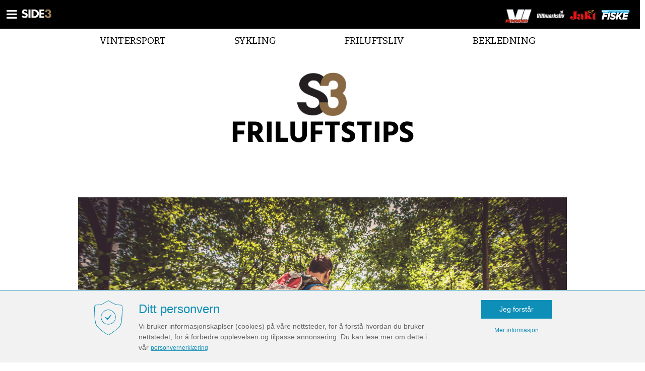

--- FILE ---
content_type: text/html; charset=UTF-8
request_url: https://friluftstips.side3.no/terrengskoene-du-velger-i-ar/
body_size: 9848
content:
<!DOCTYPE html>
<html lang="en-US">
<head>
    <meta charset="UTF-8">
    <meta name="viewport" content="width=device-width, initial-scale=1">
    <meta http-equiv="X-UA-Compatible" content="IE=edge">
    <link rel="profile" href="https://gmpg.org/xfn/11">
    <link rel="pingback" href="//friluftstips.side3.no/xmlrpc.php">
    <link rel="apple-touch-icon" sizes="114x114" href="//friluftstips.side3.no/wp-content/themes/egmonts3/assets/icons/apple-touch-icon.png">
    <link rel="icon" type="image/png" sizes="32x32" href="//friluftstips.side3.no/wp-content/themes/egmonts3/assets/icons/favicon-32x32.png">
    <link rel="icon" type="image/png" sizes="16x16" href="//friluftstips.side3.no/wp-content/themes/egmonts3/assets/icons/favicon-16x16.png">
    <link rel="manifest" href="//friluftstips.side3.no/wp-content/themes/egmonts3/assets/icons/site.webmanifest">
    <link rel="mask-icon" href="//friluftstips.side3.no/wp-content/themes/egmonts3/assets/icons/safari-pinned-tab.svg" color="#5bbad5">
    <meta name="msapplication-TileColor" content="#da532c">
    <meta name="theme-color" content="#ffffff">
<title>Terrengskoene du velger i år &#8211; SIDE3 &#8211; Friluftstips</title>

<!-- Google Tag Manager for WordPress by gtm4wp.com -->
<script data-cfasync="false" type="text/javascript">//<![CDATA[
var gtm4wp_datalayer_name="dataLayer";var dataLayer=dataLayer||[];
//]]></script>
<!-- End Google Tag Manager for WordPress by gtm4wp.com --><link rel='dns-prefetch' href='//s.w.org'/>
<link rel="alternate" type="application/rss+xml" title="Friluftstips &raquo; Feed" href="https://friluftstips.side3.no/feed/"/>
<link rel="alternate" type="application/rss+xml" title="Friluftstips &raquo; Comments Feed" href="https://friluftstips.side3.no/comments/feed/"/>
		<script type="text/javascript">window._wpemojiSettings={"baseUrl":"https:\/\/s.w.org\/images\/core\/emoji\/11\/72x72\/","ext":".png","svgUrl":"https:\/\/s.w.org\/images\/core\/emoji\/11\/svg\/","svgExt":".svg","source":{"concatemoji":"\/\/friluftstips.side3.no\/wp-includes\/js\/wp-emoji-release.min.js?ver=a609762365f59af5181ca521b2fe3f9a"}};!function(a,b,c){function d(a,b){var c=String.fromCharCode;l.clearRect(0,0,k.width,k.height),l.fillText(c.apply(this,a),0,0);var d=k.toDataURL();l.clearRect(0,0,k.width,k.height),l.fillText(c.apply(this,b),0,0);var e=k.toDataURL();return d===e}function e(a){var b;if(!l||!l.fillText)return!1;switch(l.textBaseline="top",l.font="600 32px Arial",a){case"flag":return!(b=d([55356,56826,55356,56819],[55356,56826,8203,55356,56819]))&&(b=d([55356,57332,56128,56423,56128,56418,56128,56421,56128,56430,56128,56423,56128,56447],[55356,57332,8203,56128,56423,8203,56128,56418,8203,56128,56421,8203,56128,56430,8203,56128,56423,8203,56128,56447]),!b);case"emoji":return b=d([55358,56760,9792,65039],[55358,56760,8203,9792,65039]),!b}return!1}function f(a){var c=b.createElement("script");c.src=a,c.defer=c.type="text/javascript",b.getElementsByTagName("head")[0].appendChild(c)}var g,h,i,j,k=b.createElement("canvas"),l=k.getContext&&k.getContext("2d");for(j=Array("flag","emoji"),c.supports={everything:!0,everythingExceptFlag:!0},i=0;i<j.length;i++)c.supports[j[i]]=e(j[i]),c.supports.everything=c.supports.everything&&c.supports[j[i]],"flag"!==j[i]&&(c.supports.everythingExceptFlag=c.supports.everythingExceptFlag&&c.supports[j[i]]);c.supports.everythingExceptFlag=c.supports.everythingExceptFlag&&!c.supports.flag,c.DOMReady=!1,c.readyCallback=function(){c.DOMReady=!0},c.supports.everything||(h=function(){c.readyCallback()},b.addEventListener?(b.addEventListener("DOMContentLoaded",h,!1),a.addEventListener("load",h,!1)):(a.attachEvent("onload",h),b.attachEvent("onreadystatechange",function(){"complete"===b.readyState&&c.readyCallback()})),g=c.source||{},g.concatemoji?f(g.concatemoji):g.wpemoji&&g.twemoji&&(f(g.twemoji),f(g.wpemoji)))}(window,document,window._wpemojiSettings);</script>
		<style type="text/css">img.wp-smiley,img.emoji{display:inline!important;border:none!important;box-shadow:none!important;height:1em!important;width:1em!important;margin:0 .07em!important;vertical-align:-.1em!important;background:none!important;padding:0!important}</style>
<link rel='stylesheet' id='compare-list-style-css' href='//friluftstips.side3.no/wp-content/plugins/comparisonfeed-wp/css/compare-list.min.css?ver=a609762365f59af5181ca521b2fe3f9a' type='text/css' media='all'/>
<link rel='stylesheet' id='egomnt_ajax_view_more_css-css' href='//friluftstips.side3.no/wp-content/plugins/egmont-ajax-view-more/css/egmont-ajax-view-more.css?ver=a609762365f59af5181ca521b2fe3f9a' type='text/css' media='all'/>
<link rel='stylesheet' id='egmont-utility-css' href='//friluftstips.side3.no/wp-content/plugins/egmont-utility/public/css/egmont-utility-public.css?ver=1.0.0' type='text/css' media='all'/>
<link rel='stylesheet' id='wpfai_font-awesome-css' href='//friluftstips.side3.no/wp-content/plugins/wp-font-awesome-share-icons/fontawesome/css/font-awesome.min.css?ver=a609762365f59af5181ca521b2fe3f9a' type='text/css' media='all'/>
<link rel='stylesheet' id='wpfai_style-css' href='//friluftstips.side3.no/wp-content/plugins/wp-font-awesome-share-icons/style.css?ver=a609762365f59af5181ca521b2fe3f9a' type='text/css' media='all'/>
<link rel='stylesheet' id='egmont-additional-style-css' href='//friluftstips.side3.no/wp-content/themes/egmonts3/style-additional.css?ver=a609762365f59af5181ca521b2fe3f9a' type='text/css' media='all'/>
<link rel='stylesheet' id='egmont-bootstrap-css-css' href='//friluftstips.side3.no/wp-content/themes/egmonts3/assets/css/bootstrap.css?ver=a609762365f59af5181ca521b2fe3f9a' type='text/css' media='all'/>
<link rel='stylesheet' id='egmont-style-css' href='//friluftstips.side3.no/wp-content/themes/egmonts3/style.css?ver=a609762365f59af5181ca521b2fe3f9a' type='text/css' media='all'/>
<link rel='stylesheet' id='friluftstips-style-css' href='//friluftstips.side3.no/wp-content/themes/friluftstips/style.css?ver=1.0.0' type='text/css' media='all'/>
<link rel='stylesheet' id='egmont-font-awesome-css-css' href='//friluftstips.side3.no/wp-content/themes/egmonts3/assets/css/font-awesome.css?ver=a609762365f59af5181ca521b2fe3f9a' type='text/css' media='all'/>
<link rel='stylesheet' id='easy_table_style-css' href='//friluftstips.side3.no/wp-content/plugins/easy-table/themes/default/style.css?ver=1.6' type='text/css' media='all'/>
<script type='text/javascript' src='//friluftstips.side3.no/wp-includes/js/jquery/jquery.js?ver=1.12.4'></script>
<script type='text/javascript' src='//friluftstips.side3.no/wp-includes/js/jquery/jquery-migrate.min.js?ver=1.4.1'></script>
<script type='text/javascript' src='//friluftstips.side3.no/wp-content/plugins/comparisonfeed-wp/js/jsrender.js?ver=a609762365f59af5181ca521b2fe3f9a'></script>
<script type='text/javascript' src='//friluftstips.side3.no/wp-content/plugins/comparisonfeed-wp/js/star-rating.min.js?ver=a609762365f59af5181ca521b2fe3f9a'></script>
<script type='text/javascript' src='//friluftstips.side3.no/wp-content/plugins/comparisonfeed-wp/js/jquery.spinner.min.js?ver=a609762365f59af5181ca521b2fe3f9a'></script>
<script type='text/javascript' src='//friluftstips.side3.no/wp-content/plugins/comparisonfeed-wp/js/bootstrap-slider.js?ver=a609762365f59af5181ca521b2fe3f9a'></script>
<script type='text/javascript' src='//friluftstips.side3.no/wp-content/plugins/comparisonfeed-wp/routers/jquery.compareFeed.php?plugins_url=%2F%2Ffriluftstips.side3.no%2Fwp-content%2Fplugins%2Fcomparisonfeed-wp&#038;ver=a609762365f59af5181ca521b2fe3f9a'></script>
<script type='text/javascript' src='//friluftstips.side3.no/wp-content/plugins/comparisonfeed-wp/js/compare-theme.js?ver=a609762365f59af5181ca521b2fe3f9a'></script>
<script type='text/javascript' src='//friluftstips.side3.no/wp-content/plugins/egmont-utility/public/js/egmont-utility-public.js?ver=1.0.0'></script>
<script type='text/javascript' src='//friluftstips.side3.no/wp-content/plugins/wp-font-awesome-share-icons/wpfai.js?ver=a609762365f59af5181ca521b2fe3f9a'></script>
<script type='text/javascript' src='https://friluftstips.side3.no/wp-content/plugins/duracelltomi-google-tag-manager/js/gtm4wp-form-move-tracker.js?ver=1.9'></script>
<script type='text/javascript' src='//friluftstips.side3.no/wp-content/themes/egmonts3/assets/js/bootstrap.bundle.min.js?ver=a609762365f59af5181ca521b2fe3f9a'></script>
<script type='text/javascript' src='//friluftstips.side3.no/wp-content/themes/egmonts3/assets/js/font-awesome.js?ver=a609762365f59af5181ca521b2fe3f9a'></script>
<script type='text/javascript' src='//friluftstips.side3.no/wp-content/themes/egmonts3/client/js/app.js?ver=a609762365f59af5181ca521b2fe3f9a'></script>
<link rel='https://api.w.org/' href='https://friluftstips.side3.no/wp-json/'/>
<link rel="EditURI" type="application/rsd+xml" title="RSD" href="//friluftstips.side3.no/xmlrpc.php?rsd"/>
<link rel="wlwmanifest" type="application/wlwmanifest+xml" href="//friluftstips.side3.no/wp-includes/wlwmanifest.xml"/> 
<link rel='prev' title='Slik blir du like «viking» som Lasse' href='/slik-blir-du-like-viking-som-lasse/'/>
<link rel='next' title='Dette er den offisielle OL-skoen' href='/dette-er-den-offisielle-ol-skoen/'/>

<link rel="canonical" href="/terrengskoene-du-velger-i-ar/"/>
<link rel='shortlink' href='/?p=370'/>
<link rel="alternate" type="application/json+oembed" href="https://friluftstips.side3.no/wp-json/oembed/1.0/embed?url=%2Fterrengskoene-du-velger-i-ar%2F"/>
<link rel="alternate" type="text/xml+oembed" href="https://friluftstips.side3.no/wp-json/oembed/1.0/embed?url=%2Fterrengskoene-du-velger-i-ar%2F&#038;format=xml"/>
<script type="text/javascript">(function(url){if(/(?:Chrome\/26\.0\.1410\.63 Safari\/537\.31|WordfenceTestMonBot)/.test(navigator.userAgent)){return;}
var addEvent=function(evt,handler){if(window.addEventListener){document.addEventListener(evt,handler,false);}else if(window.attachEvent){document.attachEvent('on'+evt,handler);}};var removeEvent=function(evt,handler){if(window.removeEventListener){document.removeEventListener(evt,handler,false);}else if(window.detachEvent){document.detachEvent('on'+evt,handler);}};var evts='contextmenu dblclick drag dragend dragenter dragleave dragover dragstart drop keydown keypress keyup mousedown mousemove mouseout mouseover mouseup mousewheel scroll'.split(' ');var logHuman=function(){if(window.wfLogHumanRan){return;}
window.wfLogHumanRan=true;var wfscr=document.createElement('script');wfscr.type='text/javascript';wfscr.async=true;wfscr.src=url+'&r='+Math.random();(document.getElementsByTagName('head')[0]||document.getElementsByTagName('body')[0]).appendChild(wfscr);for(var i=0;i<evts.length;i++){removeEvent(evts[i],logHuman);}};for(var i=0;i<evts.length;i++){addEvent(evts[i],logHuman);}})('//friluftstips.side3.no/?wordfence_lh=1&hid=9BCF745652A0E3A1D76256573A60EB3C');</script>
<!-- Google Tag Manager for WordPress by gtm4wp.com -->
<script data-cfasync="false" type="text/javascript">//<![CDATA[
dataLayer.push({"pagePostType":"post","pagePostType2":"single-post","pageCategory":["friluftsliv","loping"],"pagePostAuthor":"Side3 Friluftstips"});
//]]></script>
<script data-cfasync="false">//<![CDATA[
(function(w,d,s,l,i){w[l]=w[l]||[];w[l].push({'gtm.start':new Date().getTime(),event:'gtm.js'});var f=d.getElementsByTagName(s)[0],j=d.createElement(s),dl=l!='dataLayer'?'&l='+l:'';j.async=true;j.src='//www.googletagmanager.com/gtm.'+'js?id='+i+dl;f.parentNode.insertBefore(j,f);})(window,document,'script','dataLayer','GTM-5R3TBKX');
//]]></script>
<!-- End Google Tag Manager -->
<!-- End Google Tag Manager for WordPress by gtm4wp.com -->    <style type="text/css">#page-sub-header{background:#fff}</style>
    </head>

<body class="post-template-default single single-post postid-370 single-format-standard group-blog">
<main id="app" class="app">
    <div id="page" class="site">
        <a class="skip-link screen-reader-text" href="#content">Skip to content</a>
        <nav class="side-navbar--main">
            <section class="navbar navbar-light">
                    <span>
                        <button class="navbar-toggler side-navbar-toggler" type="button" data-toggle="collapse" data-target="#sideLeftNav" aria-controls="sideLeftNav" aria-expanded="false" aria-label="Toggle navigation">
                            <span class="fa fa-bars side-navbar-toggler-icon"></span>
                        </button>
                        <a href="http://www.side3.no/"><img src="//friluftstips.side3.no/wp-content/themes/egmonts3/assets/images/logo_side3_egmont.png" alt="side-logo" class="side-navbar-logo"></a>
                    </span>
                <span>
                    <a target="_blank" href="http://www.klikk.no/vimenn/"><img src="//friluftstips.side3.no/wp-content/themes/egmonts3/assets/images/vimenn.jpg" alt="kamille-logo" class="side-navbar-logo"></a>
                    <a target="_blank" href="http://www.klikk.no/villmarksliv/"><img src="//friluftstips.side3.no/wp-content/themes/egmonts3/assets/images/villmarksliv.jpg" alt="DetNye-logo" class="side-navbar-logo"></a>
                    <a target="_blank" href="http://www.klikk.no/jakt/"><img src="//friluftstips.side3.no/wp-content/themes/egmonts3/assets/images/jakt.jpg" alt="ShapeUp-logo" class="side-navbar-logo"></a>
                    <a target="_blank" href="http://www.klikk.no/altomfiske/"><img src="//friluftstips.side3.no/wp-content/themes/egmonts3/assets/images/fiske.jpg" alt="Her-Na-logo" class="side-navbar-logo"></a>
                </span>
            </section>
            <section id="main-nav" class="navbar navbar-dark bg-primary">
            <ul id="menu-menu-1" class="navbar-nav side-horizontal-navbar"><li id="menu-item-23833" class="nav-item menu-item menu-item-type-taxonomy menu-item-object-category menu-item-23833"><a title="Vintersport" href="/category/vintersport/" class="nav-link">Vintersport</a></li>
<li id="menu-item-23834" class="nav-item menu-item menu-item-type-taxonomy menu-item-object-category menu-item-23834"><a title="Sykling" href="/category/sykling/" class="nav-link">Sykling</a></li>
<li id="menu-item-23835" class="nav-item menu-item menu-item-type-taxonomy menu-item-object-category current-post-ancestor current-menu-parent current-post-parent menu-item-23835"><a title="Friluftsliv" href="/category/friluftsliv/" class="nav-link">Friluftsliv</a></li>
<li id="menu-item-23836" class="nav-item menu-item menu-item-type-taxonomy menu-item-object-category menu-item-23836"><a title="Bekledning" href="/category/bekledning/" class="nav-link">Bekledning</a></li>
</ul>            </section>
            <section id="sideLeftNav" class="side-left-nav collapse navbar-collapse">
                <button class="navbar-toggler side-left-nav--toggler" type="button" data-toggle="collapse" data-target="#sideLeftNav" aria-controls="sideLeftNav" aria-expanded="false" aria-label="Toggle navigation">
                    <span class="fa fa-times"></span>
                </button>
                <ul id="menu-hamburger" class="navbar-nav"><li id="menu-item-23837" class="nav-item menu-item menu-item-type-custom menu-item-object-custom menu-item-23837"><a title="Trening" href="https://www.side3.no/trening/" class="nav-link" target="_blank">Trening</a></li>
<li id="menu-item-23838" class="nav-item menu-item menu-item-type-custom menu-item-object-custom menu-item-23838"><a title="Teknologi" href="https://www.side3.no/teknologi/" class="nav-link" target="_blank">Teknologi</a></li>
<li id="menu-item-23839" class="nav-item menu-item menu-item-type-custom menu-item-object-custom menu-item-23839"><a title="Bil &amp; Motor" href="https://www.side3.no/motor/" class="nav-link" target="_blank">Bil &#038; Motor</a></li>
<li id="menu-item-23840" class="nav-item menu-item menu-item-type-custom menu-item-object-custom menu-item-23840"><a title="Friluftsliv" href="https://www.side3.no/friluftsliv/" class="nav-link" target="_blank">Friluftsliv</a></li>
<li id="menu-item-23841" class="nav-item menu-item menu-item-type-custom menu-item-object-custom menu-item-23841"><a title="Vitenskap" href="https://www.side3.no/vitenskap/" class="nav-link" target="_blank">Vitenskap</a></li>
<li id="menu-item-23842" class="nav-item menu-item menu-item-type-custom menu-item-object-custom menu-item-23842"><a title="Historie" href="https://www.side3.no/historie/" class="nav-link" target="_blank">Historie</a></li>
<li id="menu-item-23843" class="nav-item menu-item menu-item-type-custom menu-item-object-custom menu-item-23843"><a title="Krim" href="https://www.side3.no/krim/" class="nav-link" target="_blank">Krim</a></li>
<li id="menu-item-23844" class="nav-item menu-item menu-item-type-custom menu-item-object-custom menu-item-23844"><a title="Ditt sexliv" href="https://www.side3.no/dittsexliv/" class="nav-link" target="_blank">Ditt sexliv</a></li>
<li id="menu-item-23845" class="nav-item menu-item menu-item-type-custom menu-item-object-custom menu-item-23845"><a title="Stiltips" href="https://www.side3.no/stiltips/" class="nav-link" target="_blank">Stiltips</a></li>
<li id="menu-item-23846" class="nav-item menu-item menu-item-type-custom menu-item-object-custom menu-item-23846"><a title="Sport &amp; Spill" href="https://www.side3.no/sport-og-spill/" class="nav-link" target="_blank">Sport &#038; Spill</a></li>
<li id="menu-item-23852" class="nav-item menu-item menu-item-type-custom menu-item-object-custom menu-item-23852"><a title="Gavetips" href="https://shopping.side2.no/gavetips-guide/" class="nav-link" target="_blank">Gavetips</a></li>
<li id="menu-item-23851" class="nav-item menu-item menu-item-type-custom menu-item-object-custom menu-item-23851"><a title="Julegavetips" href="https://shopping.side2.no/julegavetips/" class="nav-link" target="_blank">Julegavetips</a></li>
</ul>            </section>
        </nav>
        
                
        <header class="side-header">
            <div class="side-header-logo inner-page container-fluid">
                <a href="https://friluftstips.side3.no" class="row">
                    <img src="//friluftstips.side3.no/wp-content/themes/friluftstips/assets/images/S3_FRILUFTSTIPS.png" alt="Side2 Logo" class="side-header-logo--image"/>
                </a>
            </div>
        </header>

        

        <div id="content" class="site-content">
            <div class="container-fluid">
                <div class="row">
                    
	<section id="primary" class="content-area col-sm-12">
		<main id="main" class="site-main" role="main">

		
<article id="post-370" class="post-370 post type-post status-publish format-standard has-post-thumbnail hentry category-friluftsliv category-loping">
	<div class="post-thumbnail">
        <img width="1696" height="1132" src="//friluftstips.side3.no/wp-content/uploads/2016/05/iStock_000082165567_Medium.jpg" class="attachment-dummy-size size-dummy-size wp-post-image" alt="" srcset="//friluftstips.side3.no/wp-content/uploads/2016/05/iStock_000082165567_Medium.jpg 1696w, //friluftstips.side3.no/wp-content/uploads/2016/05/iStock_000082165567_Medium-300x200.jpg 300w, //friluftstips.side3.no/wp-content/uploads/2016/05/iStock_000082165567_Medium-768x513.jpg 768w, //friluftstips.side3.no/wp-content/uploads/2016/05/iStock_000082165567_Medium-1024x683.jpg 1024w, //friluftstips.side3.no/wp-content/uploads/2016/05/iStock_000082165567_Medium-880x587.jpg 880w, //friluftstips.side3.no/wp-content/uploads/2016/05/iStock_000082165567_Medium-500x334.jpg 500w" sizes="(max-width: 1696px) 100vw, 1696px"/>	</div>
	<header class="entry-header">
        <div class="side-content-header">
		<div class="side-content-header--category"><a href="/category/friluftsliv/" class="category-name">Friluftsliv</a></div><h1 class="entry-title side-entry-title">Terrengskoene du velger i år</h1>        </div>

        		<div class="entry-meta side-entry-meta">
			<div class="side-entry-meta--content">
                <a href="https://friluftstips.side3.no"><img class="side-entry-meta--content-logo" src="//friluftstips.side3.no/wp-content/themes/egmonts3/assets/images/side_content_logo.png"></a>
				<div class="side-entry-meta--content-namedate">
					<span class="posted-on">Publisert <time class="entry-date published" datetime="23. May 2016 09:53">23. May 2016 09:53</time></span><br><span class="byline"> <span class="author vcard">Side3 Friluftstips</span></span>				</div>
			</div>
		</div><!-- .entry-meta -->
			</header><!-- .entry-header -->
	<div class="entry-content">
		<h1 style="text-align: left;">Løping i naturen er skikkelig poppis!</h1>
<p><span id="more-370"></span></p>
<p>&nbsp;</p>
<p>Det grønne skiftet. Økologi. Trail running. Stikkord som kan tyde på at vi ser flere løpeinteresserte i skog og mark fremover. Det er faktisk å anbefale! <strong>Frisk luft, frodige omgivelser og frihet. </strong></p>
<p>Våren og sommeren i marka og på fjellet er en fantastisk tid og en flott opplevelse. Da bør du unna deg noen fjellturer og løpeturer i variert terreng, og da er gode sko svært viktig.</p>
<p>Valg av riktig sko handler om hvilke terreng du skal gå i (lett/middels variert terreng = lettere og mykere sko, kontra variert og utfordrende terreng = tyngre og mer vridningsstiv sko med høyere skaft – støtte i ankel), passform og materialer. Pris er ikke viktig i så stor grad, fordi du blir mer fornøyd med en sko som passer ditt formål (det skal jeg love deg…).</p>
<p><a href="http://friluft.nettavisen.no.s15.subsys.net/slik-velger-du-riktig-fjellstovler-og-tursko/" target="_blank" rel="nofollow">Se oversikt over tur- og fjellsko her</a></p>
<h1><a href="https://ad.zanox.com/ppc/?27712349C86655269&amp;ULP=[[https%3A%2F%2Fwww.zalando.no%2Fherre%2F%3Fq%3DSalomon%2BSpeedcross%26qf%3D1&amp;wmc=AFF47_ZX_NO_CAM01.[Partner_ID]..&amp;opc=2211]]" target="_blank" rel="nofollow">Sikker vinner fra Salomon</a></h1>
<p><a href="https://ad.zanox.com/ppc/?27712349C86655269&amp;ULP=[[https%3A%2F%2Fwww.zalando.no%2Fherre%2F%3Fq%3DSalomon%2BSpeedcross%26qf%3D1&amp;wmc=AFF47_ZX_NO_CAM01.[Partner_ID]..&amp;opc=2211]]" target="_blank" rel="nofollow"><img class="aligncenter size-full wp-image-371" src="http://friluft.nettavisen.no.s15.subsys.net/wp-content/uploads/2016/05/Skjermbilde-2016-05-20-kl.-16.25.07.png" alt="Skjermbilde 2016-05-20 kl. 16.25.07" srcset="//friluftstips.side3.no/wp-content/uploads/2016/05/Skjermbilde-2016-05-20-kl.-16.25.07.png 804w, //friluftstips.side3.no/wp-content/uploads/2016/05/Skjermbilde-2016-05-20-kl.-16.25.07-300x188.png 300w, //friluftstips.side3.no/wp-content/uploads/2016/05/Skjermbilde-2016-05-20-kl.-16.25.07-768x481.png 768w, //friluftstips.side3.no/wp-content/uploads/2016/05/Skjermbilde-2016-05-20-kl.-16.25.07-500x313.png 500w" sizes="(max-width: 804px) 100vw, 804px"/></a></p>
<p><a href="https://ad.zanox.com/ppc/?27712349C86655269&amp;ULP=[[https%3A%2F%2Fwww.zalando.no%2Fherre%2F%3Fq%3DSalomon%2BSpeedcross%26qf%3D1&amp;wmc=AFF47_ZX_NO_CAM01.[Partner_ID]..&amp;opc=2211]]" target="_blank" rel="nofollow">Salomon Speedcross 3 sitter godt på glatt underlag, meget enkel snøring og kan fås med og uten Gore-Tex. Anbefales!</a></p>
<p>De er meget populære og er en sko «alle» bør ha i skapet.</p>
<p>Husk at de er litt små i størrelsen, så velg en halv størrelse større enn normalt. Modellen med Gore-Tex-membran heter Speedcross 3 GTX, mens uten membranen heter kun Speedcross 3. Skal du ut i vått terreng, når det regner eller bruke dem på snø, så anbefales Gore-Tex (og ja, det fungerer). Hvis ikke, så går du for modellen uten.</p>
<p><a href="https://ad.zanox.com/ppc/?27712349C86655269&amp;ULP=[[https%3A%2F%2Fwww.zalando.no%2Fherre%2F%3Fq%3DSalomon%2BSpeedcross%26qf%3D1&amp;wmc=AFF47_ZX_NO_CAM01.[Partner_ID]..&amp;opc=2211]]" target="_blank" rel="nofollow">Her får du tak i Speedcross 3 til herre</a></p>
<p><a href="https://ad.zanox.com/ppc/?27712349C86655269&amp;ULP=[[https%3A%2F%2Fwww.zalando.no%2Fdame%2F%3Fq%3DSalomon%2BSpeedcross%2B3%26qf%3D1%26wmc%3DAFF47_ZX_NO_CAM01.1568129_1644931..%26opc%3D2211&amp;wmc=AFF47_ZX_NO_CAM01.[Partner_ID]..&amp;opc=2211]]" target="_blank" rel="nofollow">Her får du tak i Speedcross 3 til dame</a></p>
<p>Vekt: 340 gram per sko i størrelse 42.</p>
<h1><a href="https://ad.zanox.com/ppc/?27712349C86655269&amp;ULP=[[https%3A%2F%2Fwww.zalando.no%2Fherre%2F%3Fq%3DSalomon%2BXA%2BPro%2B3D%26qf%3D1&amp;wmc=AFF47_ZX_NO_CAM01.[Partner_ID]..&amp;opc=2211]]" target="_blank" rel="nofollow">Salomon XA Pro 3D</a></h1>
<p><img class="aligncenter size-full wp-image-374" src="http://friluft.nettavisen.no.s15.subsys.net/wp-content/uploads/2016/05/Skjermbilde-2016-05-23-kl.-09.16.06.png" alt="Skjermbilde 2016-05-23 kl. 09.16.06" srcset="//friluftstips.side3.no/wp-content/uploads/2016/05/Skjermbilde-2016-05-23-kl.-09.16.06.png 798w, //friluftstips.side3.no/wp-content/uploads/2016/05/Skjermbilde-2016-05-23-kl.-09.16.06-300x184.png 300w, //friluftstips.side3.no/wp-content/uploads/2016/05/Skjermbilde-2016-05-23-kl.-09.16.06-768x472.png 768w, //friluftstips.side3.no/wp-content/uploads/2016/05/Skjermbilde-2016-05-23-kl.-09.16.06-500x307.png 500w" sizes="(max-width: 798px) 100vw, 798px"/></p>
<p>&nbsp;</p>
<p>En kundevurdering fra Bjørn sier sitt: «En helt gjennomført sko. Holder mål i all slags terreng. Sitter godt på benene. Setter virkelig pris på den smarte snøringen av skoene.» Fåes med og uten Gore-Tex og er en fantastisk løpesko for mark.</p>
<p><a href="https://ad.zanox.com/ppc/?27712349C86655269&amp;ULP=[[https%3A%2F%2Fwww.zalando.no%2Fherre%2F%3Fq%3DSalomon%2BXA%2BPro%2B3D%26qf%3D1&amp;wmc=AFF47_ZX_NO_CAM01.[Partner_ID]..&amp;opc=2211]]" target="_blank" rel="nofollow">Her får du tak i den</a> (til dame og herre)</p>
<h1><a href="https://ad.zanox.com/ppc/?27712349C86655269&amp;ULP=[[https%3A%2F%2Fwww.zalando.no%2Finov-8-x-talon-212-lopesko-for-mark-black-blue-chili-in842a015-q11.html?wmc=AFF47_ZX_NO_CAM01.[Partner_ID]..&amp;opc=2211]]" target="_blank" rel="nofollow">Inov-8 X-Talon 212</a></h1>
<p class="lead"><a href="https://ad.zanox.com/ppc/?27712349C86655269&amp;ULP=[[https%3A%2F%2Fwww.zalando.no%2Finov-8-x-talon-212-lopesko-for-mark-black-blue-chili-in842a015-q11.html?wmc=AFF47_ZX_NO_CAM01.[Partner_ID]..&amp;opc=2211]]" target="_blank" rel="nofollow"><img class="aligncenter size-full wp-image-6" src="http://friluft.nettavisen.no.s15.subsys.net/wp-content/uploads/2015/10/x-talon212-toe-880x660.jpg" alt="x-talon212-toe-880x660" srcset="//friluftstips.side3.no/wp-content/uploads/2015/10/x-talon212-toe-880x660.jpg 880w, //friluftstips.side3.no/wp-content/uploads/2015/10/x-talon212-toe-880x660-768x576.jpg 768w, //friluftstips.side3.no/wp-content/uploads/2015/10/x-talon212-toe-880x660-300x225.jpg 300w, //friluftstips.side3.no/wp-content/uploads/2015/10/x-talon212-toe-880x660-500x375.jpg 500w" sizes="(max-width: 880px) 100vw, 880px"/></a></p>
<p class="lead"><strong><a href="https://ad.zanox.com/ppc/?27712349C86655269&amp;ULP=[[https%3A%2F%2Fwww.zalando.no%2Finov-8-x-talon-212-lopesko-for-mark-black-blue-chili-in842a015-q11.html?wmc=AFF47_ZX_NO_CAM01.[Partner_ID]..&amp;opc=2211]]" target="_blank" rel="nofollow">Inov-8 X-Talon 212</a> trilles til sekser på terningen! </strong>Det er heller ikke uten grunn. Flere terrengløpere bruker allerede terrengskoen fra Inov-8. <strong><a href="https://ad.zanox.com/ppc/?27712349C86655269&amp;ULP=[[https%3A%2F%2Fwww.zalando.no%2Finov-8-x-talon-212-lopesko-for-mark-black-blue-chili-in842a015-q11.html?wmc=AFF47_ZX_NO_CAM01.[Partner_ID]..&amp;opc=2211]]" target="_blank" rel="nofollow">Inov-8 X-Talon 212</a></strong> er lette og myke, har en fantastisk passform, grepet er overlegent bra og løpsfølelsen er unik, skriver <a href="http://www.klikk.no/helse/trening/tester/article924233.ece" target="_blank">klikk.no i sin test av flere terrengsko.</a> Skoene fikk en snittkarakter på 5,7!</p>
<p>Den sitter som et skudd på de fleste underlag – ja, bortsett fra på speilglatte svaberg. Likevel er <a href="https://ad.zanox.com/ppc/?27712349C86655269&amp;ULP=[[https%3A%2F%2Fwww.zalando.no%2Finov-8-x-talon-212-lopesko-for-mark-black-blue-chili-in842a015-q11.html?wmc=AFF47_ZX_NO_CAM01.[Partner_ID]..&amp;opc=2211]]" target="_blank" rel="nofollow">Inov-8 X-Talon 212</a> best på grus og sti. En rendyrket konkurransesko som også er meget god til trening i skogen.</p>
<p>Vekt per sko: 212 gram!<br/>
Drop: 6 mm</p>
<p><a href="https://ad.zanox.com/ppc/?27712349C86655269&amp;ULP=[[https%3A%2F%2Fwww.zalando.no%2Finov-8-x-talon-212-lopesko-for-mark-black-blue-chili-in842a015-q11.html?wmc=AFF47_ZX_NO_CAM01.[Partner_ID]..&amp;opc=2211]]" target="_blank" rel="nofollow">Her får du tak i den</a></p>
<h1><a href="http://highpoint.no/tt/?tt=15676_12_97613_terrengsko&amp;r=%2Fla-sportiva-bushido.html" target="_blank" rel="nofollow">Sitter på de fleste underlag</a></h1>
<p><img class="aligncenter size-full wp-image-375" src="http://friluft.nettavisen.no.s15.subsys.net/wp-content/uploads/2016/05/bushido_man_blue_-_flame__26kbf__1.jpg" alt="bushido_man_blue_-_flame__26kbf__1" srcset="//friluftstips.side3.no/wp-content/uploads/2016/05/bushido_man_blue_-_flame__26kbf__1.jpg 400w, //friluftstips.side3.no/wp-content/uploads/2016/05/bushido_man_blue_-_flame__26kbf__1-150x150.jpg 150w, //friluftstips.side3.no/wp-content/uploads/2016/05/bushido_man_blue_-_flame__26kbf__1-300x300.jpg 300w, //friluftstips.side3.no/wp-content/uploads/2016/05/bushido_man_blue_-_flame__26kbf__1-125x125.jpg 125w, //friluftstips.side3.no/wp-content/uploads/2016/05/bushido_man_blue_-_flame__26kbf__1-16x16.jpg 16w" sizes="(max-width: 400px) 100vw, 400px"/></p>
<p>La Sportiva har stålkontroll når det gjelder grep på ulike underlag. Modellen Bushido er en utmerket terrengløpesko for tøffe skogstier og grusveier. Skoen sitter bra på foten og har en meget god stabilitet.</p>
<p>Drop: 6 mm</p>
<p><a href="http://highpoint.no/tt/?tt=15676_12_97613_terrengsko&amp;r=%2Fla-sportiva-bushido.html" target="_blank" rel="nofollow">Her får du tak i den til herre</a></p>
<p><a href="http://highpoint.no/tt/?tt=15676_12_97613_terrengsko&amp;r=%2Fla-sportiva-bushido-womens.html" target="_blank" rel="nofollow">Her får du den til dame</a></p>
<p>&nbsp;</p>
<h1><a href="http://tc.tradetracker.net/?c=17468&amp;m=12&amp;a=97613&amp;r=terrengsko&amp;u=%2Fsealskinz-hydrostop-sokker%2Fcat-p%2Fc0%2Fp10504632" target="_blank" rel="nofollow">Sokker som fungerer</a></h1>
<p><a href="http://tc.tradetracker.net/?c=17468&amp;m=12&amp;a=97613&amp;r=terrengsko&amp;u=%2Fsealskinz-hydrostop-sokker%2Fcat-p%2Fc0%2Fp10504632" target="_blank" rel="nofollow"><img class="aligncenter size-full wp-image-182" src="http://friluft.nettavisen.no.s15.subsys.net/wp-content/uploads/2016/03/942682.jpeg" alt="942682" srcset="//friluftstips.side3.no/wp-content/uploads/2016/03/942682.jpeg 777w, //friluftstips.side3.no/wp-content/uploads/2016/03/942682-300x154.jpeg 300w, //friluftstips.side3.no/wp-content/uploads/2016/03/942682-768x395.jpeg 768w, //friluftstips.side3.no/wp-content/uploads/2016/03/942682-500x257.jpeg 500w" sizes="(max-width: 777px) 100vw, 777px"/></a></p>
<p><a href="http://tc.tradetracker.net/?c=17468&amp;m=12&amp;a=97613&amp;r=terrengsko&amp;u=%2Fsealskinz-hydrostop-sokker%2Fcat-p%2Fc0%2Fp10504632" target="_blank" rel="nofollow">Sealskinz Hydrostop-sokker</a> er 100% vindtette og vanntette, samtidig som de har god ventilasjon. De har et høyteknologisk og innovativt Aqua dynamisk design som holder føttene tørre, selv under svært våte forhold.</p>
<p>I tillegg til å være vanntette, så vil også en unik patentert membranteknologi stenge ute sand og kunne motvirke gnagsår. Alle sokker blir sjekket for lekkasje før de forlater fabrikken i England, slik at du kan være 100% sikker på at de holder det de lover. Sokkene passer ypperlig til for eksempel fjell og skogsturer, løping og sykkel, samt kajakk.</p>
<p><a href="http://tc.tradetracker.net/?c=17468&amp;m=12&amp;a=97613&amp;r=terrengsko&amp;u=%2Fsealskinz-hydrostop-sokker%2Fcat-p%2Fc0%2Fp10504632" target="_blank" rel="nofollow">Her kan du bestille sokkene</a></p>
<h1 style="text-align: center;">Les også</h1>
<p id="article_title" style="text-align: center;"><a href="http://www.side3.no/stiltips/treningstyet-menn-gar-for-i-sommer/3423210444.html" target="_blank">Treningstøyet menn går for i sommer</a></p>
<p style="text-align: center;"><a href="http://friluft.nettavisen.no.s15.subsys.net/slik-velger-du-riktig-fjellstovler-og-tursko/" target="_blank" rel="nofollow">Velg riktig fjellstøvler og tursko</a></p>
<p style="text-align: center;"><a href="http://friluft.nettavisen.no.s15.subsys.net/sommerens-hotte-og-smarte-produkter/" target="_blank" rel="nofollow">Dette bør du ha i sommer</a></p>
	</div><!-- .entry-content -->

        			<div class="side-social-share">
				<ul class="wpfai-list"><li class="wpfai-list-item facebook">
      <a href="https://www.facebook.com/sharer.php?u=http%3A%2F%2Ffriluftstips.side3.no%2Fterrengskoene-du-velger-i-ar%2F&amp;t=Terrengskoene%20du%20velger%20i%20%C3%A5r" title="Facebook" class="wpfai-facebook wpfai-link wpfainw">
        <span class="fa-stack fa-2x">
          
          <i class="fa fa-facebook fa-stack-1x "></i>
        </span>
      </a>
    </li><li class="wpfai-list-item twitter">
      <a href="https://twitter.com/share?text=Terrengskoene%20du%20velger%20i%20%C3%A5r&url=http%3A%2F%2Ffriluftstips.side3.no%2Fterrengskoene-du-velger-i-ar%2F" title="Twitter" class="wpfai-twitter wpfai-link wpfainw">
        <span class="fa-stack fa-2x">
          
          <i class="fa fa-twitter fa-stack-1x "></i>
        </span>
      </a>
    </li><li class="wpfai-list-item google-plus">
      <a href="https://plus.google.com/share?url=http%3A%2F%2Ffriluftstips.side3.no%2Fterrengskoene-du-velger-i-ar%2F" title="Google Plus" class="wpfai-google-plus wpfai-link wpfainw">
        <span class="fa-stack fa-2x">
          
          <i class="fa fa-google-plus fa-stack-1x "></i>
        </span>
      </a>
    </li></ul>			</div>
		</article><!-- #post-## -->

<section class="side-also-read">
	<div class="row">
		<h3 class="col-sm-12 side-ar-title">LES OGSÅ</h3>
	</div>
	<div class="row side-also-read--content">
		<section class="side-cardset side-cardset2 container-fluid">
    <article class="side-base-card row">
    <div class="side-card-media" data-redirect="/jaktproduktene-vi-velger/" style="background-image:url(//friluftstips.side3.no/wp-content/uploads/2017/08/jaktfriluft-1.jpg)"></div>
    <div class="side-card-content">

            <div class="side-card-content--category">

                    <a href="/category/friluftsliv/" class="category-name">
                        Friluftsliv                    </a>


        </div>
    
        <h3 class="side-card-content--title">
            <a href="/jaktproduktene-vi-velger/">Jaktproduktene vi velger</a>
        </h3>

    
        <a href="/jaktproduktene-vi-velger/" class="side-card-content--action">
            <i class="fa fa-long-arrow-right"></i>
        </a>
    </div>
</article><article class="side-base-card row">
    <div class="side-card-media" data-redirect="/milrab-10-fete-produkter-denne-sommeren/" style="background-image:url(//friluftstips.side3.no/wp-content/uploads/2017/06/iStock-638806582.jpg)"></div>
    <div class="side-card-content">

            <div class="side-card-content--category">

                    <a href="/category/friluftsliv/" class="category-name">
                        Friluftsliv                    </a>


        </div>
    
        <h3 class="side-card-content--title">
            <a href="/milrab-10-fete-produkter-denne-sommeren/">10 kule produkter denne sommeren</a>
        </h3>

    
        <a href="/milrab-10-fete-produkter-denne-sommeren/" class="side-card-content--action">
            <i class="fa fa-long-arrow-right"></i>
        </a>
    </div>
</article><article class="side-base-card row">
    <div class="side-card-media" data-redirect="/kle-deg-som-barskingene/" style="background-image:url(//friluftstips.side3.no/wp-content/uploads/2016/08/Skjermbilde.jpg)"></div>
    <div class="side-card-content">

            <div class="side-card-content--category">

                    <a href="/category/friluftsliv/" class="category-name">
                        Friluftsliv                    </a>


        </div>
    
        <h3 class="side-card-content--title">
            <a href="/kle-deg-som-barskingene/">Kle deg som barskingene</a>
        </h3>

    
        <a href="/kle-deg-som-barskingene/" class="side-card-content--action">
            <i class="fa fa-long-arrow-right"></i>
        </a>
    </div>
</article></section>
	</div>
</section>


		</main><!-- #main -->
	</section><!-- #primary -->

			</div><!-- .row -->
		</div><!-- .container -->
	</div><!-- #content -->
    	<footer class="side-footer" role="contentinfo">
        <h3 class="side-footer--title">
            FØLG OSS
        </h3>
        <div class="side-footer-divider">
            <div class="side-footer-divider--left"></div>
            <div class="side-footer-divider--content">
               <a class="side-footer-social-links" href="https://www.facebook.com/Side3Stiltips/"><i class="fa fa-facebook-f side-circle-icon"></i></a> 
               <a class="side-footer-social-links" href="https://www.instagram.com/side3stiltips/"><i class="fa fa-instagram side-circle-icon"></i></a> 
            </div>
            <div class="side-footer-divider--right"></div>
        </div>
        <div class="side-footer-content">
            <div class="side-footer-address">
                <div class="side-footer-address--col">
                    <h3 class="side-footer--title">
                        KONTAKTINFO
                    </h3>
                    <p class="footer-address--line">Redaktør:
                        <strong class="footer-address--line--strong">
                            <a href="/cdn-cgi/l/email-protection#c7b1a2a0a6b5a3e9b5aeb3aba6a9a387a2a0aaa8a9b3e9a4a8aa">Vegard Bang Ritland</a>
                        </strong>
                    </p>
                    <p class="footer-address--line">Utgiver:
                        <strong class="footer-address--line--strong">
                            <a href="https://www.egmont.com/no/egmont/om-egmont-i-norge/">Egmont Publishing AS</a>
                        </strong>
                    </p>
                    <p class="footer-address--line">
                        <strong class="footer-address--line--strong">
                            <a href="https://www.egmont.com/no/personvern/">Personvern og cookies</a>
                        </strong>
                    </p>
                </div>
                <div class="side-footer-address--col">
                    <h3 class="side-footer--title">
                        <br>
                    </h3>
                    <p class="footer-address--line">Adresse: Nydalsveien 12, 0441 Oslo</p>
                    <p class="footer-address--line">Telefon sentralbord: 2277 2000</p>
                    <p class="footer-address--line">
                        <strong class="footer-address--line--strong">
                            <a href="https://kart.1881.no/?r=F4677903">Finn på kart</a>
                        </strong>
                    </p>
                    <p class="footer-address--line">
                        <strong class="footer-address--line--strong">
                            <a href="https://www.egmont.com/no/kontakt/">Kundeservice</a>
                        </strong>
                    </p>
                </div>
            </div>
            <div class="side-footer-newsletter">
                <div class="side-footer-divider">
                    <div class="side-footer-divider--left"></div>
                    <div class="side-footer-divider--content">
                        <h3 class="side-footer--title">
                            FÅ SIDE3 NYHETSBREV
                        </h3>
                    </div>
                    <div class="side-footer-divider--right"></div>
                </div>
                <div class="side-footer-contact">
                    <p class="footer-address--line">Meld deg på for siste nytt innen mote, underholdning, skjønnet, trender osv!</p>

                    <div class="form-inline side-footer-contact--form">
                        [newsletters_subscribe list="all"]                    </div>
                </div>
            </div>
        </div>
	</footer><!-- #colophon -->
</div><!-- #page -->


<!-- Google Tag Manager (noscript) -->
<noscript><iframe src="https://www.googletagmanager.com/ns.html?id=GTM-5R3TBKX" height="0" width="0" style="display:none;visibility:hidden"></iframe></noscript>
<!-- End Google Tag Manager (noscript) --><script data-cfasync="false" src="/cdn-cgi/scripts/5c5dd728/cloudflare-static/email-decode.min.js"></script><script type='text/javascript'>//<![CDATA[
var viewmorepost={"ajax_url":"https:\/\/friluftstips.side3.no\/wp-admin\/admin-ajax.php","category_id":"370","posts_per_page":"5"};
//]]></script>
<script type='text/javascript' src='//friluftstips.side3.no/wp-content/plugins/egmont-ajax-view-more/js/view_more.js?ver=1.0'></script>
<script type='text/javascript' src='//friluftstips.side3.no/wp-includes/js/wp-embed.min.js?ver=a609762365f59af5181ca521b2fe3f9a'></script>
</main>
<script defer src="https://static.cloudflareinsights.com/beacon.min.js/vcd15cbe7772f49c399c6a5babf22c1241717689176015" integrity="sha512-ZpsOmlRQV6y907TI0dKBHq9Md29nnaEIPlkf84rnaERnq6zvWvPUqr2ft8M1aS28oN72PdrCzSjY4U6VaAw1EQ==" data-cf-beacon='{"version":"2024.11.0","token":"1dd8f46f55204b33a560723182c26529","r":1,"server_timing":{"name":{"cfCacheStatus":true,"cfEdge":true,"cfExtPri":true,"cfL4":true,"cfOrigin":true,"cfSpeedBrain":true},"location_startswith":null}}' crossorigin="anonymous"></script>
</body>
</html>

--- FILE ---
content_type: text/html; charset=UTF-8
request_url: https://friluftstips.side3.no/wp-content/plugins/comparisonfeed-wp/routers/jquery.compareFeed.php?plugins_url=%2F%2Ffriluftstips.side3.no%2Fwp-content%2Fplugins%2Fcomparisonfeed-wp&ver=a609762365f59af5181ca521b2fe3f9a
body_size: 12303
content:
/*!
 * jquery.compareFeed - The Adservice publisher feed jQuery plugin.
 *
 * Copyright (c) 2020 Adservice
 * https://www.adservice.com
 *
 * Version : 1.40
 */
(function ($) {
    $.fn.adserviceFeed = function (options) {
        var obj = this;
        // Get options
        if (!options) options = {};
        var searchForm = options.searchForm || this.attr('data-searchForm');
        var publisherId = options.publisherId || this.attr('data-publisherId');
        var categoryId = options.categoryId || this.attr('data-categoryId');
        var template = options.template || this.attr('data-template');
        var customFeed = options.customFeed || this.attr('data-customFeed');
        var showRating = options.showRating || this.attr('data-showRating') != "false";
        var minRating = options.minRating || this.attr('data-minRating') || 60;
        var cleanLink = options.cleanLink || this.attr('data-cleanLink') || "true";
        var oneItemPerCampaign = options.oneItemPerCampaign || this.attr('data-oneItemPerCampaign') == "true";
        var includeNewCampaigns = options.includeNewCampaigns || this.attr('data-includeNewCampaigns') != "false";
        var sortBy = options.sortBy || this.attr('data-sortBy'); // Data field to sort the rows by. Defaults to customOrder then rating.
        var sortOrder = options.sortOrder || this.attr('data-sortOrder') || 'asc'; // The sort order to use. Must be 'asc' or 'desc'.
        var disableAdblockCheck = options.disableAdBlockCheck || this.attr('data-disableAdBlockCheck') == "true";
        var sub = getHashParam('ascf-sub') || options.sub || this.attr('data-sub');
        var debug = getHashParam('ascf-debug');
        var initialRows = options.initialRows || this.attr('data-initialRows');
        var maxRows = options.maxRows || this.attr('data-maxRows');
        var initialMaxRows = maxRows;
        var lazyLoading = options.lazyLoading || this.attr('data-lazyLoading') != "false";
        var minEpc = options.minEpc || this.attr('data-minEpc');
        var countryCode = options.countryCode || this.attr('data-countryCode');
        var productFeedId = options.productFeedId || this.attr('data-productFeedId');
        var nocache = options.nocache || this.attr('data-nocache');
        var showInteractiveFilter = options.showInteractiveFilter || this.attr('showInteractiveFilter') || 0;
        // If serverUrl is defined as TMPL_VAR then use that
        // otherwise default to feed domain.
        var serverUrlValue = "https://feedcontentcloud.com";
        var serverUrl = (serverUrlValue.substr(0, 4) === 'http') ?
        serverUrlValue : "https://feedcontentcloud.com";
        // If trackingUrl is defined as TMPL_VAR then use that
        // otherwise default to tracking domain.
        var trackingUrlValue = "https://online.adservicemedia.dk";
        var trackingUrl = (trackingUrlValue.substr(0, 4) === 'http') ?
            trackingUrlValue : "https://online.adservicemedia.dk";
        var asjsUri = "/cgi-bin/publisher/tools/asjs.pl";
        var predubidUri = "/cgi-bin/publisher/tools/predubid.pl";
        var scriptUri = "/v2/public/publisher/comparisonfeed/data";
        var translationUri = "/v2/public/publisher/comparisonfeed/translations";
        var translations;
        // Workaround to be able to use TMPL_VAR in javascript 
        // while still getting the same result if it's not defined.
        var useTranslationsValue = Number("0");
        var useTranslations = (useTranslationsValue !== 0);
        var useNewFilteringValue = Number("0");
        var useNewFiltering = (useNewFilteringValue !== 0);
        var useNewConditionsValue = Number("0");
        var useNewConditions = (useNewConditionsValue !== 0);
        try {
            var customRating = options.customRating || JSON.parse(jsonFix(this.attr('data-customRating')));
        } catch (e) {
            try {
                var customRating = JSON.parse(jsonFix('{' + this.attr('data-customRating') + '}'));
            } catch (e) {
                if (debug) console.log(e.message);
            }
        }
        try {
            var customOrder = options.customOrder || JSON.parse(jsonFix(this.attr('data-customOrder')));
        } catch (e) {
            try {
                var customOrder = JSON.parse(jsonFix('{' + this.attr('data-customOrder') + '}'));
            } catch (e) {
                if (debug) console.log(e.message);
            }
        }
        try {
            var customData = options.customData || JSON.parse(jsonFix(this.attr('data-customData')));
        } catch (e) {
            if (debug) console.log(e.message);
        }
        try {
            var conditions = options.conditions || JSON.parse(jsonFix(this.attr('data-conditions')));
        } catch (e) {
            if (debug) console.log(e.message);
        }
        try {
            var labels = options.labels || JSON.parse(jsonFix(this.attr('data-labels')));
        } catch (e) {
            try {
                var labels = JSON.parse(jsonFix('{' + this.attr('data-labels') + '}'));
            } catch (e) {
                if (debug) console.log(e.message);
            }
        }
        try {
            var removedItems = options.removedItems || JSON.parse(jsonFix(this.attr('data-removedItems')));
        } catch (e) {
            try {
                var removedItems = JSON.parse(jsonFix('[' + this.attr('data-removedItems') + ']'));
            } catch (e) {
                if (debug) console.log(e.message);
            }
        }
        try {
            var mediaId = options.mediaId || this.attr('data-media');
        } catch (e) {
            if (debug) console.log(e.message);
        }

        // Make sure each object is only parsed once, even if both loading methods are used.
        if (!options.reload) {
            if (obj.attr('loadedFeed') == 'true') return;
            else obj.attr('loadedFeed', 'true');
        }

        // Show loading spinner without having to render template.
        $('#tableHolder').html('<div class="spinner"></div>');

        var tableData = [];
        var latestSearchData = [];
        var removedCampaigns;
        var loadedTmplPlugin = false;
        var loadedFeed = false;
        var loadedTranslations = false;
        var timeoutId;

        // Abort if we don't have any data.
        if ((!categoryId || !publisherId) && !customFeed && !customData && !productFeedId) {
            console.log('Adservice Feed: No data to display when categoryId, publisherId, customData, customFeed or productFeedId parameters are undefined.');
            return;
        }
		
        // Adblock and timeout check
        if (!disableAdblockCheck) {
            timeoutId = window.setTimeout(function () {
                if (tableData.length == 0) {    // only if the table is empty
                    obj.html('<div style="display:block; border: 2px solid #FF0000; text-align:center; font-size: 20px; padding-top:30px; padding-bottom: 30px;">Unable to load content, please check your connection settings or disable your adblocker.</div>');
                }
            }, 10000);
        }

        // Enabled caching for ajax requests.
        // This means getScript won't append a timestamped query parameter on
        // request URLs for cache busting.
        // Docs: https://api.jquery.com/jquery.getscript/
        $.ajaxSetup({
            cache: true
        });

        // Load JsRender.
        if (!($ && $.render)) {
            $.getScript(serverUrl + '/js/jsrender.min.js', function () {
                loadedTmplPlugin = true;
                window.clearTimeout(timeoutId);     // loading successful, clear the fallback warning: no adblock / connection errors
            });
        } else {
            loadedTmplPlugin = true;
        }

        // Load IntersectionObserver polyfills for lazy loading.
        if (lazyLoading && !('IntersectionObserver' in window)) {
            $.getScript('https://polyfill.io/v2/polyfill.min.js?features=IntersectionObserver');
        }

        // Store lazy loading option in window for later access.
        window.adserviceLazyLoading = lazyLoading;

        // Load asjs.pl third party tracking script.
        if ($('script[src*="asjs.pl"]').length === 0 && publisherId) {
            $.getScript(serverUrl + asjsUri + '?id=' + publisherId, function () {
                window.clearTimeout(timeoutId);     // loading successful, clear the fallback warning: no adblock / connection errors
            });
        }

        // Listen for 'predubidLoaded' event emitted by predubid.pl.
        $(document.body).on('predubidLoaded', function () {
            checkRejected();
        });

        // Load predubid.pl pre dublet check script.
        if ($('script[src*="' + predubidUri + '"]').length === 0 && categoryId && publisherId) {
            $.getScript(trackingUrl + predubidUri + '?id=' + publisherId + '&cat=' + categoryId + '&src=comparisonfeed');
        } else {
            checkRejected();
        }

        if (Number(initialRows) > 0) {
            // Override maxRows with initialRows.
            maxRows = initialRows;
            // Add click handler for view more button.
            $('#as-feed-view-more-button').on('click', function () {
                $(this).toggleClass('as-expanded');
                $(this).find('span').toggleClass('hidden');

                // Flip value of maxRows.
                maxRows = (maxRows == initialMaxRows) ? initialRows : initialMaxRows;

                // Merge latest search data with conditions to show
                // correct data after filter have been used.
                var searchData = latestSearchData;
                if (!conditions) conditions = [];
                $.merge(searchData, conditions);

                parseData(tableData, searchData);
            });
        }

        // Get adserviceFeed
        if (categoryId && publisherId) {
            if (parseInt(publisherId) > 0) {
                $.getJSON(serverUrl + scriptUri + '?category_id=' + categoryId + '&pid=' + publisherId, function (response) {
                    var data = response.data;
                    // Check if new campaigns should be included or not.
                    if (!includeNewCampaigns && customOrder) {
                        // Filter new campaigns out of data.
                        data = filterNewCampaigns(data, customOrder);
                    }

                    $.merge(tableData, data);

                    // Mark feed data as loaded and render feed if translations are used and has finished loading.
                    loadedFeed = true;
                    if ((useTranslations && loadedTranslations) || (!useTranslations && !loadedTranslations)) {
                        autoFill(searchForm, tableData);
                        window.clearTimeout(timeoutId); // loading successful, clear the fallback warning: no adblock / connection errors
                        parseData(tableData, conditions);
                    }
                });
            } else {
                // Mark feed data as loaded since we didn't have a valid publisher ID.
                loadedFeed = true;
                window.clearTimeout(timeoutId); // no loading, clear the fallback warning: no adblock / connection errors
            }

            // Get translations
            if (useTranslations) {
                loadTranslations();
            }
        }

        // Get product feed products.
        if (parseInt(productFeedId) > 0) {
            // Load DOMPurify for HTML sanitizing.
            $.getScript('https://cdn.jsdelivr.net/npm/dompurify@2.3.1/dist/purify.min.js');

            var cache = (nocache) ? '?nocache=' + nocache : '';
            $.getJSON(serverUrl + '/v2/public/publisher/productfeeds/' + productFeedId + '/products' + cache, function (response) {
                var data = response.data;

                // Map naming to fit CF standards.
                $.each(data, function () {
                    $(this)[0].cleanUrl = $(this)[0].clean_url;
                    $(this)[0].trackingUrl = $(this)[0].tracking_url;
                });

                $.merge(tableData, data);

                // Mark feed data as loaded and render feed.
                loadedFeed = true;
                if (loadedTranslations) {
                    window.clearTimeout(timeoutId); // loading successful, clear the fallback warning: no adblock / connection errors
                    parseData(tableData, conditions);
                }
            });

            // Get translations
            loadTranslations();
        }

        // Get the customFeed
        if (customFeed) {
            $.getJSON(customFeed, function (data) {
                $.merge(tableData, data);
                parseData(tableData, conditions);
                autoFill(searchForm, tableData);
            });
        }

        // add customData
        if (customData) {
            $.merge(tableData, customData);
            parseData(tableData, conditions);
            autoFill(searchForm, tableData);
        }


        if (searchForm) {
            
            $(searchForm).submit(function (e) {
                var searchData = [];

                // loop through the form to generate the searchData
                $(this).find(':input').each(function () {
                    var name = $(this).attr('name');
                    var operator = $(this).attr('operator');
                    var value = $(this).val();
                    var type = $(this).attr('type');
                    var checkboxOrNot = $(this).attr('type') == "checkbox" && $(this).is(':checked') || $(this).attr('type') != "checkbox";

                    if (name && value && operator && checkboxOrNot) {
                        searchData.push({
                            name: name,
                            operator: operator,
                            value: value
                        });
                    }

                    // Look for sorting and store it in case we find one.
                    var sortByVal = $(this).attr('data-sortBy');
                    var sortOrderVal = $(this).attr('data-sortOrder');

                    if (sortByVal !== undefined && sortByVal !== null) {
                        sortBy = sortByVal.toString().trim();
                    }
                    if (sortOrderVal !== undefined && sortOrderVal !== null) {
                        sortOrderVal = sortOrderVal.toString().toLowerCase().trim();
                        if (sortOrderVal === 'asc' || sortOrderVal === 'desc') {
                            sortOrder = sortOrderVal;
                        }
                    }
                });

                latestSearchData = searchData; // Store latest search data.
                if (!conditions) conditions = [];
                $.merge(searchData, conditions);
                parseData(tableData, searchData);

                e.preventDefault();
            });
        }

        function parseData(data, searchData) {
            var tmpData = [];
            // Add SubID
            if (sub) {
                $.each(data, function () {
                    if (($(this)[0].trackingUrl !== undefined && $(this)[0].trackingUrl.indexOf('&sub=' + sub) === -1) &&
                        ($(this)[0].realTrackingUrl === undefined || $(this)[0].realTrackingUrl.indexOf('&sub=' + sub) === -1)) {
                        // Add SubID to tracking URL only if it haven't been done already.
                        $(this)[0].trackingUrl = $(this)[0].trackingUrl + '&sub=' + sub;
                    }
                });
            }

            // Add media ID
            if (mediaId) {
                $.each(data, function () {
                    if (($(this)[0].trackingUrl !== undefined && $(this)[0].trackingUrl.indexOf('&media_id=' + mediaId) === -1) &&
                        ($(this)[0].realTrackingUrl === undefined || $(this)[0].realTrackingUrl.indexOf('&media_id=' + mediaId) === -1)) {
                        // Add media ID to tracking URL only if it haven't been done already.
                        $(this)[0].trackingUrl = $(this)[0].trackingUrl + '&media_id=' + mediaId;
                    }
                });
            }

            // Cleanlinking
            cleanLink = JSON.parse(cleanLink);
            if (cleanLink) {
                $.each(data, function () {
                    if ($(this)[0].cleanUrl && $(this)[0].trackingUrl !== undefined &&
                        $(this)[0].trackingUrl.indexOf($(this)[0].cleanUrl) === -1) {
                        // Store real tracking URL and display clean URL instead.
                        $(this)[0].realTrackingUrl = $(this)[0].trackingUrl;
                        $(this)[0].trackingUrl = $(this)[0].cleanUrl;
                    }
                });

                // a click within the feed
                $(obj).on('mousedown click', function (event) {
                    var target = $(event.target);
                    var parent = $(target).parent();

                    // If target is a link then use that. 
                    // If not then check if the parent is a link with class 'btn-cta' and then use that parent.
                    var link = null;
                    if (target.is('a')) {
                        link = target;
                    } else if (parent.is('a') &&
                        (parent.hasClass('btn-cta') || parent.hasClass('as-link'))) {
                        link = parent;
                    }

                    if (link !== null) {
                        var clickUrl = link.prop('href').toLowerCase();

                        if (clickUrl.indexOf('cgi-bin/click.pl') !== -1) {
                            // Cleanlink have already been switched with the real tracking link.
                            return;
                        }

                        $.each(data, function () {
                            var dataUrl = $(this)[0].trackingUrl.toLowerCase();
                            if (clickUrl.indexOf(dataUrl) !== -1) {
                                link.prop('href', $(this)[0].realTrackingUrl);

                                // change back to the cleanLink
                                setTimeout(function () {
                                    link.prop('href', clickUrl);
                                }, 500);

                                // Return false to break out of the each loop.
                                return false;
                            }
                        });
                    }
                });
            }

            // Add labels to feed data
            if (labels) {
                $.each(data, function () {
                    var label = labels[$(this)[0].id];
                    if (label !== undefined && label !== null) {
                        // Merge label into feed data under 'customLabel' property.
                        // Property name must be unique enough to avoid conflicts with
                        // existing and future data fields.
                        $(this)[0].customLabel = label;
                    }
                });
            }

            // Do low EPC campaign filtering
            // If minEpc is specifically set to 0 then no filtering is done.
            if (parseFloat(minEpc) !== 0) {
                // Make sure removedItems is initialized before using it.
                if (!removedItems) {
                    removedItems = [];
                }
                if (!removedCampaigns) {
                    removedCampaigns = [];
                }

                var lowEPCCampaigns = [];
                var availableCampaigns = [];

                // Make sure items are numbers.
                removedItems = $.map(removedItems, function (n) {
                    return Number(n);
                });
                removedCampaigns = $.map(removedCampaigns, function (n) {
                    return Number(n);
                });

                // Identify low EPC items and removed campaigns.
                $.each(data, function () {
                    // Allow override of EPC limit and fallback to 0 if backend doesn't provide one.
                    var limit = parseFloat(minEpc) || parseFloat($(this)[0].epcLimit) || 0;
                    // Filter campaign if EPC is defined and below limit.
                    if (Number($(this)[0].campEpc) >= 0 && Number($(this)[0].campEpc) < limit) {
                        lowEPCCampaigns.push($(this)[0]);
                    }

                    if (removedCampaigns.indexOf(Number($(this)[0].campId)) === -1
                        && removedItems.indexOf(Number($(this)[0].id)) === -1) {
                        availableCampaigns.push(Number($(this)[0].campId));
                    }
                });

                // Get unique available campaigns.
                availableCampaigns = uniq(availableCampaigns);

                // Sort low EPC campaigns on EPC with lowest first.
                lowEPCCampaigns.sort(function (a, b) {
                    if (a.campEpc < b.campEpc) return -1;
                    if (a.campEpc > b.campEpc) return 1;
                    return 0;
                });

                // Map into array of just camp IDs.
                lowEPCCampaigns = $.map(lowEPCCampaigns, function (o) {
                    return Number(o.campId);
                });

                // Get only unique IDs.
                lowEPCCampaigns = uniq(lowEPCCampaigns);

                // Leave minimum 3 available campaigns.
                var availableForRemoval = Math.max(availableCampaigns.length - 3, 0);
                var end = Math.min(availableForRemoval, lowEPCCampaigns.length);
                // Adjust array to only those campaigns we can remove.
                var campaignsToRemove = lowEPCCampaigns.slice(0, end);

                $.merge(removedCampaigns, campaignsToRemove);
            }

            // If searchData, removedItems or removedCampaigns are defined.
            if (searchData || removedItems || removedCampaigns) {
                // loop through the tableData and searchData to generate a new data output
                $.each(data, function () {
                    var dataObj = $(this)[0];
                    var valid = true;

                    // if searchData
                    if (searchData) {
                        $.each(searchData, function () {
                            var searchObj = $(this)[0];

                            // checking if dataObj's variable is null.
                            // if null means filter failed and return valid false.
                            if (dataObj[searchObj.name] === null || dataObj[searchObj.name] === undefined) {
                                return valid = false;
                            }

                            // Always include data values '-' and '' as we don't know their true value.
                            if (dataObj[searchObj.name].toString().trim() === "-" ||
                                dataObj[searchObj.name].toString().trim() === "") {
                                return valid = true;
                            }

                            // Old plugin versions rely on '0' meaning always valid.
                            if (useNewFiltering) {
                                // Use negative numbers as a way to always include the data in the feed.
                                if (Number(searchObj.value) < 0) {
                                    return valid = true;
                                }
                            } else {
                                if (Number(searchObj.value) == 0) {
                                    return valid = true;
                                }
                            }

                            switch (searchObj.operator) {
                                case "lessThan":
                                    if (useNewConditions) {
                                        // Correctly filter data greater than for 'lessThan'.
                                        if (Number(dataObj[searchObj.name]) > Number(searchObj.value))
                                            return valid = false;
                                    } else {
                                        // Old filtering for backwards compatibility.
                                        if (Number(dataObj[searchObj.name]) < Number(searchObj.value))
                                            return valid = false;
                                    }
                                    break;
                                case "greaterThan":
                                    if (useNewConditions) {
                                        // Correctly filter data less than for 'greaterThan'.
                                        if (Number(dataObj[searchObj.name]) < Number(searchObj.value))
                                            return valid = false;
                                    } else {
                                        // Old filtering for backwards compatibility.
                                        if (Number(dataObj[searchObj.name]) > Number(searchObj.value))
                                            return valid = false;
                                    }
                                    break;
                                case "equals":
                                    if (dataObj[searchObj.name] != searchObj.value)
                                        return valid = false;
                                    break;
                                case "notEquals":
                                    if (dataObj[searchObj.name] == searchObj.value)
                                        return valid = false;
                                    break;
                                case "contains":
                                    if (dataObj[searchObj.name].toLowerCase().indexOf(searchObj.value.toLowerCase()) == -1)
                                        return valid = false;
                                    break;
                                case "notContains":
                                    if (dataObj[searchObj.name].toLowerCase().indexOf(searchObj.value.toLowerCase()) != -1)
                                        return valid = false;
                                    break;
                            }

                            return valid = true;
                        });
                    }

                    // Filter removed items.
                    if (removedItems) {
                        $.each(removedItems, function () {
                            var feedItemId = $(this)[0];
                            if (feedItemId == dataObj.id) return valid = false;
                        });
                    }

                    // Filter removed campaigns.
                    if (removedCampaigns) {
                        $.each(removedCampaigns, function () {
                            var campId = $(this)[0];
                            if (campId == dataObj.campId) return valid = false;
                        });
                    }

                    if (valid) tmpData.push(dataObj);
                });
            } else {
                tmpData = data;
            }
            /*
                Start of feed sorting.
            */
            if (tmpData) {
                // sort the data according to rating and order
                tmpData.sort(function (a, b) {
                    // get and set customRating
                    if (customRating) {
                        var tmpA = customRating[a.id];
                        var tmpB = customRating[b.id];

                        if (tmpA > 0) a.rating = tmpA;
                        if (tmpB > 0) b.rating = tmpB;
                    }

                    // get and set customOrder
                    if (customOrder) {
                        var tmpA = customOrder[a.id];
                        var tmpB = customOrder[b.id];

                        if (tmpA > 0) a.order = tmpA;
                        if (tmpB > 0) b.order = tmpB;
                    }

                    if (!a.rating) a.rating = 0;
                    if (!b.rating) b.rating = 0;
                    if (!a.order) a.order = 0;
                    if (!b.order) b.order = 0;

                    if (sortBy) {
                        // Ordering from filter.
                        if (sortOrder.toString().toLowerCase().trim() === 'desc') {
                            // Get integer value or set to low number for invalid/undefined
                            // values to sort those at the bottom.
                            var tmpA = (isNaN(a[sortBy]) || a[sortBy].trim().length === 0) ?
                                Number.NEGATIVE_INFINITY : Number(a[sortBy]);
                            var tmpB = (isNaN(b[sortBy]) || b[sortBy].trim().length === 0) ?
                                Number.NEGATIVE_INFINITY : Number(b[sortBy]);
                            if (tmpA > tmpB) return -1;
                            if (tmpA < tmpB) return 1;
                        } else {
                            // Always default to ascending even if sortOrder isn't set to 'asc'.
                            // Get integer value or set to low number for invalid/undefined
                            // values to sort those at the bottom.
                            var tmpA = (isNaN(a[sortBy]) || a[sortBy].trim().length === 0) ?
                                Number.POSITIVE_INFINITY : Number(a[sortBy]);
                            var tmpB = (isNaN(b[sortBy]) || b[sortBy].trim().length === 0) ?
                                Number.POSITIVE_INFINITY : Number(b[sortBy]);
                            if (tmpA < tmpB) return -1;
                            if (tmpA > tmpB) return 1;
                        }
                    }

                    // Default ordering.
                    // First based on customOrder, then on rating.
                    if (Number(a.order) > Number(b.order)) return -1;
                    if (Number(a.order) < Number(b.order)) return 1;
                    if (Number(a.rating) > Number(b.rating)) return -1;
                    if (Number(a.rating) < Number(b.rating)) return 1;

                    return 0;
                });

                // If there's only 1 element then sorting didn't run
                // so we will have to apply the custom rating here.
                if (tmpData.length === 1 && customRating) {
                    var element = tmpData[0];
                    var rating = customRating[element.id];
                    element.rating = (rating >= 0) ? rating : element.rating;
                }

                // handle minRating
                if (minRating > 0) {
                    $.each(tmpData, function () {
                        var a = $(this)[0];
                        if (Number(a.rating) < Number(minRating)) a.rating = minRating;
                    });
                }
            }
            /*
                End of feed sorting.
            */

            // Handle only showing one feed item per campaign if enabled.
            // This must happen after all other filtering/sorting have been
            // done to get the correct end result.
            if (oneItemPerCampaign) {
                var filteredData = [];
                var includedCampaigns = [];

                // Loop through data and include only the first feed item for each campaign.
                $.each(tmpData, function () {
                    var dataObj = $(this)[0];
                    var campId = parseInt(dataObj.campId);

                    // Check that campaign haven't been included yet, before adding data.
                    if (includedCampaigns.indexOf(campId) === -1) {
                        filteredData.push(dataObj);
                        includedCampaigns.push(campId);
                    }
                });

                tmpData = filteredData;
            }

            // Save feed size for later so we know whether to display 
            // the 'view more' button or not.
            var feedSize = tmpData.length;
            // Handle maxRows
            if (maxRows) tmpData = tmpData.slice(0, maxRows);

            // wait for the jquery.tmpl plugin to be loaded before using it
            checkReady(function ($) {
                // Register converter for HTML sanitizing.
                $.views.converters("safehtml", function (val) {
                    if (val === undefined || val === null || val.toString().trim().length === 0) return val;

                    if (window.DOMPurify === undefined) {
                        // DOMPurify is not available so we fallback to HTML encoding. 
                        return $.views.converters.html(val);
                    } else {
                        return DOMPurify.sanitize(val);
                    }
                });

                obj.html($(template).render({ data: tmpData }, {
                    numberWithCommas: numberWithCommas,
                    extractUri: function (url) {
                        var uri = /https?:\/\/.*?\/(.*)/g.exec(url);
                        if (uri) uri = uri[1];
                        return uri;
                    },
                    round: function (number) {
                        return Math.round(number);
                    },
                    roundTwoDecimals: roundTwoDecimals,
                    replaceDotWithComma: replaceDotWithComma,
                    getCountryCode: function () {
                        return countryCode;
                    },
                    showRating: function () {
                        return showRating;
                    },
                    getTranslation: getTranslation,
                    calculateExpectedCost: calculateExpectedCost,
                    //Only used in Finland, because Finland has different types of products
                    calculateExpectedCostPrMonth: function(annualPrice, fixedFee) {
                        var estMonthlyCost = Number(fixedFee) + Number(annualPrice) / 12;
                        return estMonthlyCost;
                    },
                    findPrice: function(a, b) {
                        return Math.min(a, b);                        
                    },
                    printInterval: function (lowerValue, upperValue, endToken, replaceDots, roundDecimals,
                        useThousandSeparator, ignoreNaN) {
                        var interval = '-';
                        var ignoreLowerValue = (ignoreNaN && isNaN(lowerValue) && lowerValue.toString().trim() !== '-');
                        var ignoreUpperValue = (ignoreNaN && isNaN(upperValue) && upperValue.toString().trim() !== '-');
                        // Parse values to make sure they are numbers. Skip if we should ignore non-numbers.
                        if (!ignoreLowerValue) lowerValue = parseFloat(lowerValue);
                        if (!ignoreUpperValue) upperValue = parseFloat(upperValue);

                        // Round off decimals.
                        if (roundDecimals && !ignoreLowerValue) lowerValue = roundTwoDecimals(lowerValue);
                        if (roundDecimals && !ignoreUpperValue) upperValue = roundTwoDecimals(upperValue);

                        if ((ignoreLowerValue || !isNaN(lowerValue)) &&
                            (ignoreUpperValue || !isNaN(upperValue))) {
                            if (lowerValue === upperValue) {
                                if (useThousandSeparator) lowerValue = numberWithCommas(lowerValue);
                                interval = lowerValue;
                            } else {
                                if (useThousandSeparator) {
                                    lowerValue = numberWithCommas(lowerValue);
                                    upperValue = numberWithCommas(upperValue);
                                }
                                interval = lowerValue + ' - ' + upperValue;
                            }
                        } else if (ignoreLowerValue || !isNaN(lowerValue)) {
                            if (useThousandSeparator) lowerValue = numberWithCommas(lowerValue);
                            interval = lowerValue;
                        } else if (ignoreUpperValue || !isNaN(upperValue)) {
                            if (useThousandSeparator) upperValue = numberWithCommas(upperValue);
                            interval = upperValue;
                        }

                        if (replaceDots && !useThousandSeparator) interval = replaceDotWithComma(interval);

                        if (endToken && interval !== '-') interval += ' ' + endToken;

                        return interval;
                    },
                    isValidNumber: function (number) {
                        return !isNaN(parseFloat(number));
                    },
                    isValid: function (string) {
                        if (string === null || string === undefined) return false;

                        return (string.toString().trim().length > 0 && string.toString().trim() !== '-');
                    },
                    printOrGetBoolean: function (string, getBoolean) {
                        var result = (getBoolean) ? false : '-';
                        
                        if (string === null || string === undefined) {
                            return result;
                        }
                        if(string == '-') {
                            return string;
                        }

                        if (string == 1 || string.toString().toLowerCase().indexOf('yes') !== -1 ||
                            string.toString().toLowerCase().indexOf('ja') !== -1) {
                            result = (getBoolean) ? true : getTranslation('yes');
                        } else if (string == 0 || string.toString().toLowerCase().indexOf('no') !== -1 ||
                            string.toString().toLowerCase().indexOf('nej') !== -1) {
                            result = (getBoolean) ? false : getTranslation('no');
                        }

                        return result;
                    },
                    printTimeUnit: function (timeUnit, defaultString, dayString, monthString) {
                        if (timeUnit === null || timeUnit === undefined) {
                            return defaultString;
                        }

                        var lowerTimeUnit = timeUnit.toString().toLowerCase();
                        if (lowerTimeUnit.indexOf('day') !== -1 ||
                            lowerTimeUnit.indexOf('dag') !== -1) {
                            return dayString || getTranslation('days');
                        } else if (lowerTimeUnit.indexOf('month') !== -1 ||
                            lowerTimeUnit.indexOf('måned') !== -1) {
                            return monthString || getTranslation('months');
                        } else {
                            return defaultString;
                        }
                    },
                    getSavings: function (price, discountPrice) {
                        price = parseFloat(price);
                        discountPrice = parseFloat(discountPrice);
                        if (price <= 0 || discountPrice <= 0 || discountPrice >= price) return 0;

                        return Math.round(((price - discountPrice) / price) * 100);
                    },
                }));
                // Trigger 'renderedTemplate' event to mark that the feed has finished rendering.
                // This is used to initialize star ratings, tooltips, filter texts and values etc.
                obj.trigger('renderedTemplate');

                // Check if feed size is larger than the number of rows we should display
                // If not then we don't need to display the 'view more' button.
                if (initialRows > 0 && feedSize > initialRows &&
                    (!(Number(initialMaxRows) > 0) || initialMaxRows > initialRows)) {
                    $('#as-feed-view-more-button').css('display', 'block');
                } else {
                    $('#as-feed-view-more-button').css('display', 'none');
                }
            }, function ($) {
                return loadedTmplPlugin;
            });
        }

        function numberWithCommas(x) {
            var parts = x.toString().split(".");
            parts[0] = parts[0].replace(/\B(?=(\d{3})+(?!\d))/g, ".");
            return parts.join(",");
        }

        function roundTwoDecimals(number) {
            if (parseFloat(number) === parseInt(number)) {
                // Number doesn't contains decimals so just return it.
                return parseFloat(number);
            } else {
                // Number contains decimals, so round to two.
                return parseFloat(number).toFixed(2);
            }
        }

        function replaceDotWithComma(string) {
            return string.toString().replace(/\./g, ",");
        }

        // Get translation for the given string in the supplied country or in the publishers country
        // if no country is supplied.
        // All possible translations are listed in the translations variable.
        function getTranslation(string, country) {
            var myCountryCode = (country) ? country : countryCode;
            if (translations && translations[string]) {
                return translations[string][myCountryCode];
            } else {
                return '';
            }
        }

        function calculateExpectedCost(price, fixedFee) {
            var asEstUsagePrMonth;
            var selectedPoint;

            var amountOfPeople = $("#minPeople").val() || 1;


            asEstUsagePrMonth = [1000, 1200, 1400, 1600, 1800, 2000, 2200, 2400, 2600, 2800, 3000, 3200, 3400, 3600, 3800, 4000, 4200, 4400, 4600, 4800, 5000, 5200, 5400, 5600, 5800, 6000, 6200, 6400, 6600]
            selectedPoint = asEstUsagePrMonth[$("#estAmount").val()] || asEstUsagePrMonth[0];
            return parseFloat(((parseFloat(price) * ( (parseFloat(amountOfPeople) * 240) + parseFloat(selectedPoint)) / 100)) / 12 + parseFloat(fixedFee)).toFixed(0);
        }

        function autoFill(searchForm, data) {
            if (searchForm) {
                $(searchForm).find('select[autoFill="true"]').each(function () {
                    var select = $(this);

                    /* Build array of values */
                    var values = [];
                    $.each(data, function () {
                        values.push($(this)[0][select.attr('name')]);
                    });
                    values = uniq(values);

                    /* Sort the values */
                    values.sort(function (a, b) {
                        return a - b;
                    });

                    /* append the values to the select */
                    $.each(values, function (e) {
                        select.append("<option value=" + values[e] + ">" + values[e] + "</option>");
                    });
                });
            }
        }

        function checkReady(callback, cond) {
            if (cond()) {
                callback($);
            } else {
                window.setTimeout(function () { checkReady(callback, cond); }, 100);
            }
        }

        function filterNewCampaigns(feedData, customOrder) {
            var filteredData = [];
            var existingCampaigns = Object.keys(customOrder);
            // Only filter data if customOrder is non empty.
            if (existingCampaigns.length > 0) {
                // Loop through feed data and find the entries
                // that are defined in customOrder.
                $.each(feedData, function () {
                    var dataObj = $(this)[0];
                    if (existingCampaigns.indexOf(dataObj.id.toString()) !== -1 || existingCampaigns.indexOf(dataObj.id) !== -1 ) {
                        // Campaign exists in customOrder. Add to filteredData.
                        filteredData.push(dataObj);
                    }
                });
            } else {
                filteredData = feedData;
            }

            return filteredData;
        }

        function checkRejected() {
            // Check if "rejected" set by predubid.pl is non-empty array.
            if (window.rejected && Array.isArray(window.rejected) && window.rejected.length > 0) {
                // Update removedCampaigns so we can hide them later on.
                removedCampaigns = window.rejected;

                // If feed data has already loaded then we most likely need to re-render.
                if (loadedFeed) {
                    parseData(tableData, conditions);
                }
            }
        }

        function loadTranslations() {
            var cache = (nocache) ? '&nocache=' + nocache : '';
            $.getJSON(serverUrl + translationUri + '?category_id=' + categoryId + '&pid=' + publisherId + cache, function (response) {
                if (response.data && response.data.countryCode) {
                    var data = response.data;
                    // Store country code, translations and categoryId internally and globally so they can be accessed with and without jsrender.
                    countryCode = (countryCode) ? countryCode.toString().toUpperCase().trim() : data.countryCode;
                    window.adserviceCountryCode = countryCode;
                    translations = data.translations;
                    window.adserviceTranslations = data.translations;
                    window.adserviceCategoryId = categoryId;
                    // Make getTranslation function available globally so it can be used in filters and other things outside the feed.
                    window.adserviceGetTranslation = getTranslation;

                    // Mark translations as loaded and render feed if data has finished loading.
                    loadedTranslations = true;
                    if (loadedFeed) {
                        parseData(tableData, conditions);
                    }
                }
            });
        }

        // Energy/Electricity feed
        $('input[type=range]').on("input", function() {
            $(".as-energy-container").each(function (index) {
                var pricePoint = parseInt($(this).children().find('.as-energy-price-pr-kwh-value').html());
                var fixedFee = parseInt($(this).children().find('.as-energy-fixed-fee').val());
                $(this).children().find(".as-energy-kwh-price-per-month").html(calculateExpectedCost(pricePoint, fixedFee));
            })
        })
    }

    // automatically create feeds from HTML parameters
    $(document).ready(function () {
        $('[data-adserviceFeed="true"]').each(function () {
            $(this).adserviceFeed();
        });

        var useMinValue = Number("0");
        var useMin = (useMinValue !== 0);

        // Only add this eventlistener if you want to use the minified javascript,
        // since then we're sure they no longer use compare-theme.js, which contains the same code
        // and causes the 'read more' function to bug out.
        if (useMin) {
            /** Use the trigger for when the template is parsed and loaded to create the star-ratings. */
            $('#tableHolder').on("renderedTemplate", function () {
                $('#loading').remove();
                $('input[type="rating"]').rating({
                    max: 5,
                    readonly: true,
                    showClear: false,
                    showCaption: false,
                    glyphicon: false,
                    size: "xxs"
                });
                initReadMore('.as-read-more');
                initReadMoreMag('.as-read-more2', '.as-read-more-data', '.ads-read-more-icon');

                // Do filter translations.
                $('[data-adserviceTranslation]').each(function () {
                    if (window.adserviceGetTranslation && typeof window.adserviceGetTranslation === 'function') {
                        var translationName = this.getAttribute('data-adserviceTranslation');
                        var translation = adserviceGetTranslation(translationName);

                        // Add the translation as inner html/value on the element.
                        // We must set the value to work with input tags as well.
                        $(this).html(translation);
                        if ($(this).is('input')) {
                            $(this).val(translation);
                        }
                    }
                });

                // Show filter after translations are added and feed is rendered.
                $('#searchTable').css('display', 'block');

                // Initianlize tooltips.   
                if ($.fn.tooltip) {
                    $('[data-toggle="tooltip"]').tooltip({
                        trigger: 'hover focus',
                        viewport: {
                            selector: '#tableHolder',
                            padding: 10
                        }
                    });
                }

                // Find images with class 'as-lazy' for lazy loading.
                var lazyImages = [].slice.call(document.querySelectorAll("img.as-lazy"));

                // Check if any lazy images exists before handling.
                if (lazyImages.length > 0) {
                    // Add 200px bottom buffer for images to load sooner
                    // when scrolling down.
                    var options = {
                        rootMargin: "0px 0px 200px 0px"
                    };

                    if ("IntersectionObserver" in window && window.adserviceLazyLoading) {
                        var lazyImageObserver = new IntersectionObserver(function (entries, observer) {
                            entries.forEach(function (entry) {
                                if (entry.isIntersecting) {
                                    var lazyImage = entry.target;

                                    var newSrc = lazyImage.getAttribute('as-data-src');
                                    if (newSrc !== undefined && newSrc !== null && newSrc.length > 0) {
                                        // Make sure as-data-src contains something before replacing src.
                                        lazyImage.setAttribute('src', newSrc);
                                    }

                                    lazyImage.className.replace(/\bas-lazy\b/g, ''); // Remove 'as-lazy' class.
                                    lazyImageObserver.unobserve(lazyImage);
                                }
                            });
                        }, options);

                        lazyImages.forEach(function (lazyImage) {
                            lazyImageObserver.observe(lazyImage);
                        });
                    } else {
                        // Fall back to no lazy loading.
                        lazyImages.forEach(function (lazyImage) {
                            var newSrc = lazyImage.getAttribute('as-data-src');
                            if (newSrc !== undefined && newSrc !== null && newSrc.length > 0) {
                                // Make sure as-data-src contains something before replacing src.
                                lazyImage.setAttribute('src', newSrc);
                            }
                            lazyImage.className.replace(/\bas-lazy\b/g, '');
                        });
                    }
                }

                // Initialize top 3 sliders.
                $('.comparisson-plg .as-top-3-container').each(function () {
                    // Append slider indicator.
                    $(this).parent().append(
                        '<div class="as-top-3-slider">' +
                        '<a data-id="#as-top-3-id-0" class="selected"></a>' +
                        '<a data-id="#as-top-3-id-1"></a>' +
                        '<a data-id="#as-top-3-id-2"></a>' +
                        '</div>'
                    );

                    // Add click handler.
                    $('.comparisson-plg .as-top-3-slider a').on('click', function (e) {
                        $($(this).attr('data-id'))[0].scrollIntoView({ block: 'nearest', inline: 'nearest' });

                        $(this).siblings().removeClass('selected');
                        $(this).addClass('selected');

                        e.preventDefault();
                        return false;
                    });

                    // Add observer to update indicator when scrolling.
                    if ("IntersectionObserver" in window) {
                        var observer = new IntersectionObserver(function (entries, observer) {
                            // find the entry with the largest intersection ratio
                            var activated = entries.reduce(function (max, entry) {
                                return (entry.intersectionRatio > max.intersectionRatio) ? entry : max;
                            });
                            if (activated.intersectionRatio > 0) {
                                // Fallback to first entry if intersection ratio is less than 0.5
                                // This solves an issue where going from desktop to mobile size would
                                // set the indicator to the 2nd entry because of how IntersectionObserver works.
                                var id = (activated.intersectionRatio >= 0.5) ? activated.target.getAttribute('id') : 'as-top-3-id-0';
                                var indicator = $(activated.target).parent().parent().find('.as-top-3-slider a[data-id="#' + id + '"]');

                                indicator.siblings().removeClass('selected');
                                indicator.addClass('selected');
                            }
                        }, {
                            root: this, threshold: 0.5
                        });

                        $(this).children('.as-top-3-item').each(function () {
                            observer.observe(this);
                        });
                    }
                });

                // Initialize custom styles.
                $('[as-data-style]').each(function () {
                    var style = $(this).attr('as-data-style');
                    if (style !== undefined && style !== null && style.length > 0) {
                        $(this).attr('style', style);
                    }
                });
            });
        }

        // Always update the styles once.
        updateResposiveStyles();

        // Re-update styles if the browser window is resized.
        var resizeTimer;
        $(window).resize(function () {
            clearTimeout(resizeTimer);
            resizeTimer = setTimeout(updateResposiveStyles, 100);
        });


    });

    function updateResposiveStyles() {
        if (750 < $('#tableHolder').width() && $('#tableHolder').width() < 970 && $(document).width() > 960) {
            $('.comparisson-plg').addClass('as-md-style');
            $('.comparisson-plg').removeClass('as-sm-style');
            $('.comparisson-plg').removeClass('as-xs-style');
        } else if (560 < $('#tableHolder').width() && $('#tableHolder').width() <= 750 && $(document).width() > 960) {
            $('.comparisson-plg').addClass('as-sm-style');
            $('.comparisson-plg').removeClass('as-md-style');
            $('.comparisson-plg').removeClass('as-xs-style');
        } else if ($('#tableHolder').width() <= 560 && $(document).width() > 960) {
            $('.comparisson-plg').addClass('as-xs-style');
            $('.comparisson-plg').removeClass('as-md-style');
            $('.comparisson-plg').removeClass('as-sm-style');
        } else {
            $('.comparisson-plg').removeClass('as-md-style');
            $('.comparisson-plg').removeClass('as-sm-style');
            $('.comparisson-plg').removeClass('as-xs-style');
        }
    }

    function initReadMore(el) {
        $(el).on('click', function (e) {
            e.preventDefault();
            jQuerythis = $(this);
            var link = (jQuerythis.is('a')) ? jQuerythis : jQuerythis.find('a');
            openText = link.data('open');
            closeText = link.data('close');

            jQueryitem = $(this).closest('.compare-row');
            if (jQueryitem.hasClass('selected')) {
                jQueryitem.removeClass('selected');
            } else {
                jQueryitem.addClass('selected');
            }

            link.html((link.html() == closeText) ? openText : closeText);
            jQueryitem.find('.as-show-more-content').slideToggle('fast');
        });
    }

    function initReadMoreMag(ell, dataClass, iconClass) {
        $(ell).on('click', function (e) {
            e.preventDefault();
            var jQuerythis = $(this);
            var dataElement = jQuerythis.find(dataClass);
            var openText = dataElement.data('open');
            var closeText = dataElement.data('close');
            var jQueryitem = $(this).closest('.compare-row');

            jQueryitem.find(iconClass).each(function () {
                var icon = $(this);
                if (icon.hasClass('selected')) {
                    icon.removeClass('selected');
                } else {
                    icon.addClass('selected');
                }
            });

            var wrapper = jQueryitem.find('.as-more-wrapper');
            if (wrapper.hasClass('no-padding-top')) {
                wrapper.removeClass('no-padding-top');
            } else {
                wrapper.addClass('no-padding-top');
            }

            jQueryitem.find(dataClass).each(function () {
                $(this).html(($(this).html() == closeText) ? openText : closeText);
            });
            jQueryitem.find('.as-show-more-content').slideToggle('fast');
        });
    }

    function jsonFix(json) {
        return json.replace(/(\d*\.*\d+):/gm, "\"$1\":");
    }

    function uniq($this) {
        for (var i = 0, l = $this.length; i < l; ++i) {
            var item = $this[i];
            var dublicateIdx = $this.indexOf(item, i + 1);
            while (dublicateIdx != -1) {
                $this.splice(dublicateIdx, 1);
                dublicateIdx = $this.indexOf(item, dublicateIdx);
                l--;
            }
        }

        return $this;
    }

    function getHashParam(name) {
        name = name.replace(/[\[]/, "\\\[").replace(/[\]]/, "\\\]");
        var regexS = "[\\#&]" + name + "=([^&#]*)";
        var regex = new RegExp(regexS);
        var results = regex.exec(window.location.hash);

        if (results == null)
            return "";
        else
            return results[1];
    }

})(jQuery);


--- FILE ---
content_type: text/css
request_url: https://friluftstips.side3.no/wp-content/plugins/egmont-ajax-view-more/css/egmont-ajax-view-more.css?ver=a609762365f59af5181ca521b2fe3f9a
body_size: -183
content:
.egmont-ajax-view-more {
  width: 100%;
  font-family: 'Bitter';
  font-size: 29px;
  text-align: center;
  margin-top: 15px;
}

.egmont-ajax-view-more a {
  color: #f11d58;
}

.egmont-ajax-view-more-spinner {
  animation: egmont-ajax-view-more-spin 1.5s linear infinite;
}

@keyframes egmont-ajax-view-more-spin {
  0% { transform: rotate(0deg); }
  100% { transform: rotate(360deg); }
}

--- FILE ---
content_type: text/css
request_url: https://friluftstips.side3.no/wp-content/themes/egmonts3/style.css?ver=a609762365f59af5181ca521b2fe3f9a
body_size: 3117
content:
@import url('https://fonts.googleapis.com/css?family=Hind+Siliguri|Bitter:300,400,500,600');
/*!
 Theme Name:   Egmont WordPress Side3 Theme
 Description:  Egmont WordPress Side3 Base Theme
 Author:       Cefalo
 Version:      1.0.0
 License:      GNU General Public License v2 or later
 License URI:  http://www.gnu.org/licenses/gpl-2.0.html
 Text Domain:  egmonts3
 */
body {
  font-family: 'Hind Siliguri', sans-serif;
}
.side-nav-link, .nav-link, .category-name, .side-card-content--text {
  font-family: 'Bitter', serif;
}
html {
  font-size: 1rem;
}
@media (min-width: 768px) {
  html {
    font-size: 1rem;
  }
}
@media (min-width: 992px) {
  html {
    font-size: 1.2rem;
  }
}
p {
  font-size: 1rem;
}
@media (min-width: 768px) {
  p {
    font-size: 1rem;
  }
}
@media (min-width: 992px) {
  p {
    font-size: 1.2rem;
  }
}
article.post.type-post .entry-content, body {
  color: black;
}
b, strong {
  font-weight: bold;
}
.wp-caption .wp-caption-text, .caption {
  font-size: 0.688rem;
  line-height: 1.063rem;
  padding: 0.625rem;
  margin: 0;
  text-align: center;
}
h1, .h1 {
  font-size: 1.6rem;
}
h2, .h2 {
  font-size: 1.1rem;
}
h3, .h3 {
  font-size: 0.85rem;
}
h4, .h4 {
  font-size: 0.6rem;
}
h5, .h5 {
  font-size: 0.35rem;
}
h6, .h6 {
  font-size: 0.1rem;
}
@media (min-width: 768px) {
  h1, .h1 {
    font-size: 1.8rem;
  }
  h2, .h2 {
    font-size: 1.3rem;
  }
  h3, .h3 {
    font-size: 1.05rem;
  }
  h4, .h4 {
    font-size: 0.8rem;
  }
  h5, .h5 {
    font-size: 0.55rem;
  }
  h6, .h6 {
    font-size: 0.3rem;
  }
}
@media (min-width: 992px) {
  h1, .h1 {
    font-size: 2rem;
  }
  h2, .h2 {
    font-size: 1.5rem;
  }
  h3, .h3 {
    font-size: 1.25rem;
  }
  h4, .h4 {
    font-size: 1rem;
  }
  h5, .h5 {
    font-size: 0.75rem;
  }
  h6, .h6 {
    font-size: 0.5rem;
  }
}
.bg-primary {
  background-color: white !important;
}
.side-navbar--main {
  width: 100%;
}
@media screen and (min-width: 1001px) {
  .side-navbar--main {
    width: 100vw;
    position: relative;
    left: calc(-.5rem - calc((100vw - 1000px) / 2));
  }
}
.side-horizontal-navbar {
  flex-direction: row;
  justify-content: flex-start;
  width: 100%;
  overflow: hidden;
}
@media screen and (min-width: 1001px) {
  .side-horizontal-navbar {
    justify-content: space-around;
  }
}
.side-nav-item, .nav-item.menu-item {
  padding: 0 0.5em;
}
.side-navbar-logo {
  width: 12.5vw;
  max-width: 60px;
}
.side-navbar-toggler {
  padding: 0;
  border: 0;
}
.side-navbar--main #main-nav {
  margin-bottom: 25pt;
}
.side-nav-link, .navbar-dark .navbar-nav .nav-link {
  color: rgba(255, 255, 255, 1);
  text-transform: uppercase;
  padding: 0;
  height: 1.5em;
}
@media screen and (min-width: 1001px) {
  #main-nav ul {
    max-width: 1000px;
    margin: 0 auto;
  }
}
#main-nav {
  min-height: 2rem;
}
.side-navbar-toggler-icon {
  width: 1.5rem;
  height: 1.5rem;
  vertical-align: sub;
}
.side-left-nav {
  position: fixed;
  height: 100vh;
  top: 0;
  z-index: 100000;
  background: #343a40;
  color: #f8f9fa;
  overflow: hidden;
}
.side-left-nav ul {
  width: calc(100vw - 4rem);
  margin: 2rem;
  padding: 0;
}
.side-left-nav ul:after {
  content: "";
  border-bottom: 3px #f8f9fa solid;
  width: 100%;
  display: block;
  padding-bottom: 1rem;
}
.side-left-nav li {
  list-style: none;
}
.side-left-nav li a {
  color: #f8f9fa;
}
.side-left-nav li a:hover {
  color: rgba(148, 112, 88, 1);
}
.side-left-nav.collapsing {
  height: 100vh;
  width: 0;
  transition: width 0.35s ease;
}
.side-left-nav.collapse.show {
  width: 100vw;
}
.side-left-nav--toggler {
  float: right;
  color: #f8f9fa;
  margin-right: 0.5em;
}
.active, .navbar-dark .navbar-nav .active > .nav-link, .side-left-nav ul li.active > a {
  color: rgba(148, 112, 88, 1);
}
@media (min-width: 768px) {
  .side-left-nav ul {
    width: calc(45vw - 4em);
  }
  .side-left-nav.collapse.show {
    width: 45vw;
  }
}
@media (min-width: 992px) {
  .side-left-nav ul {
    width: calc(30vw - 4em);
  }
  .side-left-nav.collapse.show {
    width: 30vw;
  }
}
@media (min-width: 1200px) {
  .side-left-nav ul {
    width: calc(25vw - 4em);
  }
  .side-left-nav.collapse.show {
    width: 25vw;
  }
}
.side-header-logo {
  text-align: center;
  margin: 2rem 0;
  font-size: 9vw;
}
.side-header-logo .row {
  display: flex;
  justify-content: center;
}
.side-header-logo > .row {
  flex-direction: column;
  align-items: center;
}
.side-header-logo.inner-page > .row {
  flex-direction: row;
}
.side-header-logo a {
  display: block;
  color: inherit;
}
.side-header-logo a:hover {
  text-decoration: none;
}
@media screen and (min-width: 1001px) {
  .side-header-logo {
    font-size: 90px;
  }
}
.side-header-logo--image {
  height: 0.8em;
  margin-right: 0.5vw;
}
.side-header-logo--secondary {
  font-family: 'Bitter', serif;
  font-size: 3vw;
}
@media screen and (min-width: 1001px) {
  .side-header-logo--secondary {
    font-size: 30px;
  }
}
.side-header .site-name {
  padding: 0;
  margin: 0;
  font-size: inherit;
  text-transform: uppercase;
  margin-top: 0.1em;
}
.page-header {
  text-align: center;
  margin-bottom: 1rem;
}
.page-header h1 {
  color: rgba(148, 112, 88, 1);
}
.side-navbar--main > .navbar.navbar-light {
  background: black;
  color: white;
}
.side-nav-link, .navbar-dark .navbar-nav .nav-link {
  color: black;
}
.side-nav-link:active, .navbar-dark .navbar-nav .nav-link:active {
  color: black;
}
.side-nav-link:hover, .navbar-dark .navbar-nav .nav-link:hover {
  color: black;
}
.navbar-dark .navbar-nav .show > .nav-link, .navbar-dark .navbar-nav .nav-link.show, .navbar-dark .navbar-nav .nav-link.active {
  color: black;
}
.side-header-logo--image {
  height: initial;
  margin-right: initial;
}
.side-navbar-toggler-icon {
  color: #f8f9fa;
}
.side-base-card {
  border: none;
  width: 100%;
  margin: 0;
}
.side-card-media {
  width: 100%;
  background-size: cover;
  background-position: center;
  height: calc(100vw * (9/16));
  overflow: hidden;
}
.side-card-media:hover {
  cursor: pointer;
}
@media screen and (min-width: 1001px) {
  .side-card-media {
    height: calc(calc(100vw - (2 * calc((100vw - 1000px) / 2))) * (9/16));
  }
}
.side-card-content {
  margin-top: 1rem;
  text-align: center;
  width: 100%;
  display: flex;
  flex-direction: column;
  align-items: center;
  justify-content: center;
}
.side-card-content--category, .side-card-content--action {
  color: rgba(148, 112, 88, 1);
}
.side-card-content--category {
  width: 100%;
  white-space: nowrap;
  overflow: hidden;
  text-overflow: ellipsis;
}
.side-card-content--title {
  margin: 0;
  padding: 0;
}
.side-card-content--title a {
  color: rgba(0, 0, 0, 1);
  font-weight: 600;
  max-height: 2.3em;
  overflow: hidden;
  display: -webkit-box;
  -webkit-line-clamp: 2;
  /* autoprefixer: off */
  -webkit-box-orient: vertical;
  /* autoprefixer: on */
}
.side-card-content--text {
  max-height: 2.7em;
  overflow: hidden;
  display: -webkit-box;
  -webkit-line-clamp: 2;
  /* autoprefixer: off */
  -webkit-box-orient: vertical;
  /* autoprefixer: on */
}
.side-card-content--text a {
  font-family: 'Hind Siliguri', sans-serif;
  font-weight: 300;
  color: rgba(0, 0, 0, 1);
}
.side-cardset {
  margin: 0;
  padding: 0;
  margin-bottom: 1em;
}
.side-cardset2 {
  margin-bottom: 0;
}
.side-cardset2 .side-base-card {
  display: flex;
  background-color: #f6f6f6;
  margin-bottom: 14px;
}
.side-cardset2 .side-base-card .side-card-media {
  height: calc((100vw/2) * (9/16));
}
.side-cardset2 .side-base-card .side-card-media, .side-cardset2 .side-base-card .side-card-content {
  width: 50%;
}
.side-cardset2 .side-base-card:nth-child(2n) {
  flex-direction: row-reverse;
}
.side-cardset2 .side-card-content {
  margin-top: 0px;
}
@media screen and (min-width: 1001px) {
  .side-cardset2 .side-base-card .side-card-media {
    height: calc((calc(100vw - (2 * calc((100vw - 1000px) / 2)))/2) * (9/16));
  }
}
.side-card--small-gutter .row {
  margin-right: -7px;
  margin-left: -7px;
}
.side-card--small-gutter .side-base-card {
  padding-right: 7px;
  padding-left: 7px;
}
.side-cardset3 .side-card-media {
  height: calc(((100vw * 2) / 3) * (9/16));
}
.side-cardset4 .side-card-media {
  height: calc(((100vw/2) * 3)/2);
}
@media screen and (min-width: 1001px) {
  .side-cardset3 .side-card-media {
    height: calc(((calc(100vw - (2 * calc((100vw - 1000px) / 2))) * 2) / 3) * (9/16));
  }
  .side-cardset4 .side-card-media {
    height: calc(((calc(100vw - (2 * calc((100vw - 1000px) / 2)))/2) * 3)/2);
  }
}
.side-cardset5 .side-card-media {
  height: calc(((100vw/2) * 3)/2);
}
.side-cardset5 .side-base-special-row {
  padding: 0;
}
.side-cardset5 .side-base-special-row .side-card-media {
  height: calc((100vw/2) * (9/16));
}
.side-cardset5 .side-base-special-row article:not(:last-child) .side-card-content {
  height: calc((((100vw/2) * 3)/2) - ((100vw/2) * (9/16) * 2) - 1rem);
}
.side-cardset5 .side-base-special-row .side-card-content--title a {
  max-height: 1.3em;
  -webkit-line-clamp: 1;
}
.side-cardset5 .side-base-special-row .side-card-content--text {
  max-height: 1.6em;
  -webkit-line-clamp: 1;
}
@media screen and (min-width: 1001px) {
  .side-cardset5 .side-card-media {
    height: calc(((calc(100vw - (2 * calc((100vw - 1000px) / 2)))/2) * 3)/2);
  }
  .side-cardset5 .side-base-special-row .side-card-media {
    height: calc((calc(100vw - (2 * calc((100vw - 1000px) / 2)))/2) * (9/16));
  }
  .side-cardset5 .side-base-special-row article:not(:last-child) .side-card-content {
    height: calc((((calc(100vw - (2 * calc((100vw - 1000px) / 2)))/2) * 3)/2) - ((calc(100vw - (2 * calc((100vw - 1000px) / 2)))/2) * (9/16) * 2) - 1rem);
  }
  .side-cardset5 .side-base-special-row .side-card-content--text {
    display: none;
  }
}
.side-card-content--category a.category-name, .side-category-card .side-category-card-content a {
  color: rgba(148, 112, 88, 1);
}
.side-category-card {
  margin-bottom: 10px;
}
.side-category-card .side-category-card-content {
  margin-top: 12px;
  text-align: center;
}
.side-footer {
  font-size: 0.8rem;
  margin-bottom: 2em;
  text-align: center;
}
.side-footer h3 {
  font-size: 1rem;
}
.side-footer .side-circle-icon {
  color: white;
  border-radius: 50%;
  background-color: black;
  height: 1.5rem;
  width: 1.5rem;
  line-height: 1.5rem;
}
.side-footer--title {
  margin: 0;
}
.side-footer-divider {
  text-align: center;
  display: flex;
  flex-direction: row;
  margin: 0.5em 0;
}
.side-footer-divider--content {
  width: 13rem;
  display: flex;
  justify-content: space-around;
}
.side-footer-divider--left, .side-footer-divider--right {
  visibility: hidden;
  display: inline-block;
  border-top: 1px solid black;
  width: 100%;
  margin: 0 0.8em;
  transform: translateY(0.75em);
}
.side-footer-address {
  display: flex;
  margin-bottom: 1em;
  justify-content: center;
}
.footer-address--line {
  line-height: 19px;
  margin: 0;
}
.side-footer-address--col {
  margin-left: 0.8em;
  text-align: left;
}
.side-footer-content {
  display: flex;
  flex-direction: column;
  background: black;
  color: white;
  padding: 1rem 0;
}
.side-footer-content a, .side-footer-content h3, .side-footer-content p {
  color: white;
}
.side-footer-divider--content > .side-footer--title {
  width: 11rem;
}
.side-footer-contact {
  width: 11rem;
  margin: 0 auto;
}
.side-footer-contact--form {
  justify-content: center;
}
@media screen and (min-width: 768px) {
  .side-footer {
    font-size: 0.8rem;
  }
  .side-footer-content {
    flex-direction: row;
  }
  .side-footer-newsletter .side-footer-divider--left, .side-footer-newsletter .side-footer-divider--right {
    display: none;
  }
  .side-footer-newsletter {
    margin-left: 2em;
    width: 30%;
  }
  .side-footer-newsletter .side-footer-divider--left, .side-footer-newsletter .side-footer-divider--right {
    display: none;
  }
  .side-footer-newsletter .side-footer-contact, .side-footer-newsletter .side-footer-divider--content, .side-footer-newsletter .side-footer--title {
    width: initial;
  }
  .side-footer-newsletter .side-footer-divider {
    margin: 0;
  }
  .side-footer-newsletter .footer-address--line {
    width: 11em;
  }
  .side-footer-newsletter .side-footer-contact {
    text-align: left;
    width: 100%;
  }
  .side-footer-newsletter .side-footer-contact--input {
    width: 10em;
  }
  .side-footer-newsletter .side-footer-contact--form {
    justify-content: flex-start;
  }
  .side-footer-newsletter .side-circle-icon {
    padding: 0;
    height: 2.5rem;
    width: 2.5rem;
    margin: 0.5rem;
  }
}
@media screen and (min-width: 992px) {
  .side-footer p {
    font-size: 0.8rem;
  }
  .side-footer-newsletter {
    margin: 0;
    width: 40%;
  }
  .side-footer-content {
    justify-content: space-between;
  }
  .side-footer-address {
    width: 50%;
    justify-content: space-between;
  }
}
.newsletters-form-fields label, .newsletters-form-fields br, .newsletters-form-fields .consent {
  display: none;
}
.newsletters-form-fields input {
  margin: 0.5em 0;
  border-radius: 0;
  border-color: #979797;
}
.newsletters-form {
  display: flex;
  flex-direction: column;
}
.newsletters_submit {
  justify-content: center;
}
.newsletters_submit button.btn.btn-primary {
  color: white;
  border-radius: 50%;
  background-color: black;
  height: 1.5rem;
  width: 1.5rem;
  line-height: 1.5rem;
  width: 4rem;
  height: 4rem;
  border-color: black;
}
@media screen and (min-width: 768px) {
  .newsletters-form {
    flex-direction: row;
  }
  .side-footer-newsletter .newsletters_submit {
    align-items: flex-start;
  }
  .side-footer-newsletter .newsletters_submit button.btn.btn-primary {
    font-size: 12px;
    padding: 0;
    height: 2.5rem;
    width: 2.5rem;
    margin: 0.5rem;
  }
}
.footer-address--line--strong a {
  color: inherit;
}
.btn.btn-dark.side-circle-icon {
  background-color: white;
  color: black;
}
.side-footer {
  margin-bottom: 0;
}
.entry-title.side-entry-title {
  border: none;
  text-align: center;
  font-weight: 600;
  font-size: 2.5rem;
}
.side-entry-meta--content {
  display: flex;
  justify-content: center;
  align-items: center;
}
.side-entry-meta--content .side-entry-meta--content-logo {
  height: 32px;
  width: 32px;
  margin: 0.25rem;
}
.side-entry-meta--content .side-entry-meta--content-namedate {
  display: inline;
  font-size: 12px;
}
.side-entry-meta--content .side-entry-meta--content-namedate .author {
  font-size: 15px;
  color: black;
}
.side-content-header--category {
  text-align: center;
}
.side-content-header--category > a {
  color: rgba(148, 112, 88, 1);
}
.side-content-header {
  margin: 1rem 0;
}
.side-content-header--subtitle {
  text-align: center;
  font-family: 'Hind Siliguri', sans-serif;
  font-weight: 300;
  color: rgba(0, 0, 0, 1);
}
.post.type-post .wp-caption {
  border: none;
  background: transparent;
}
.side-also-read {
  background: rgba(248, 248, 247, 1);
  padding-bottom: 1rem;
}
.side-also-read h3 {
  font-family: 'Hind Siliguri', sans-serif;
  font-weight: 600;
}
.side-also-read--content {
  background: #fff;
  margin: 1rem;
}
.side-ar-title {
  text-align: center;
  margin: 1rem 0;
}
.post-thumbnail {
  text-align: center;
}
.post-thumbnail img {
  width: 100%;
}
article.post.type-post {
  text-align: center;
}
article.post.type-post .entry-content {
  text-align: left;
  font-family: 'Hind Siliguri', sans-serif;
  font-weight: 300;
}
article.post.type-post a:not(.wpfai-link) {
  color: rgba(0, 171, 226, 1);
}
@media screen and (min-width: 992px) {
  article.post.type-post .entry-header, article.post.type-post .entry-content {
    margin: 0 4em;
  }
}
.side-social-share {
  display: inline;
  border: 2px solid black;
  padding: 1rem;
}
.side-social-share:before {
  content: "DEL";
  color: black;
  background: #fff;
  padding: 1px;
  width: 3rem;
  height: 2rem;
  position: absolute;
  left: calc(50% - 1.25rem);
}
ul.wpfai-list {
  display: inline;
}
ul.wpfai-list li.wpfai-list-item {
  padding-top: 0.5rem;
}
ul.wpfai-list li a.wpfai-link {
  color: black;
}
ul.wpfai-list li a.wpfai-link .fa-stack {
  width: 2rem;
}
.egmont-ajax-view-more {
  font-family: 'Bitter';
}
.egmont-ajax-view-more a {
  color: rgba(148, 112, 88, 1);
}
.egmont-ajax-view-more .fa.fa-adjustment {
  margin-left: 0.5rem;
  font-size: 0.8em;
}
.entry-content img:not(.alignleft):not(.aligncenter):not(.alignright) {
  clear: both;
  display: block;
  margin-left: auto;
  margin-right: auto;
  text-align: center;
}
.side-legacy-img {
  width: 100%;
  height: auto;
}
.instagram-media {
  margin-left: auto !important;
  margin-right: auto !important;
}
.instagram-feed-container {
  width: 100%;
  margin-top: 15px;
}
.entry-content iframe {
  display: block;
  margin-left: auto;
  margin-right: auto;
}
body {
  overflow-x: hidden;
}
.side-homepage {
  padding: 0 0.8em;
  display: flex;
  flex-direction: column;
}
main.app {
  max-width: 1000px;
  margin: 0 auto;
}
#content.site-content {
  padding-top: 0.5rem;
}
.home #content.site-content {
  padding-top: 1.75rem;
}
.category section#primary {
  padding: 0;
}
.not-found {
  text-align: center;
  margin: 0 auto;
}
.not-found .row {
  flex-direction: column;
}
.not-found h3 .second {
  color: rgba(148, 112, 88, 1);
}


--- FILE ---
content_type: text/css
request_url: https://friluftstips.side3.no/wp-content/themes/friluftstips/style.css?ver=1.0.0
body_size: 3267
content:
/*!
 Theme Name:   Side3 Friluftstips Theme
 Description:  Egmont WordPress Theme for Side3 Friluftstips site
 Author:       Cefalo
 Template:     egmonts3
 Version:      1.0.0
 License:      GNU General Public License v2 or later
 License URI:  http://www.gnu.org/licenses/gpl-2.0.html
 Text Domain:  friluftstips
*/
@import url("https://fonts.googleapis.com/css?family=Hind+Siliguri|Bitter:300,400,500,600");
body {
  font-family: 'Hind Siliguri', sans-serif; }

.side-nav-link,
.nav-link,
.category-name,
.side-card-content--text {
  font-family: 'Bitter', serif; }

html {
  font-size: 1rem; }

@media (min-width: 768px) {
  html {
    font-size: 1rem; } }
@media (min-width: 992px) {
  html {
    font-size: 1.2rem; } }
p {
  font-size: 1rem; }

@media (min-width: 768px) {
  p {
    font-size: 1rem; } }
@media (min-width: 992px) {
  p {
    font-size: 1.2rem; } }
article.post.type-post .entry-content, body {
  color: black; }

b, strong {
  font-weight: bold; }

.wp-caption .wp-caption-text,
.caption {
  font-size: 0.688rem;
  line-height: 1.063rem;
  padding: 0.625rem;
  margin: 0;
  text-align: center; }

h1, .h1 {
  font-size: 1.6rem; }

h2, .h2 {
  font-size: 1.1rem; }

h3, .h3 {
  font-size: 0.85rem; }

h4, .h4 {
  font-size: 0.6rem; }

h5, .h5 {
  font-size: 0.35rem; }

h6, .h6 {
  font-size: 0.1rem; }

@media (min-width: 768px) {
  h1, .h1 {
    font-size: 1.8rem; }

  h2, .h2 {
    font-size: 1.3rem; }

  h3, .h3 {
    font-size: 1.05rem; }

  h4, .h4 {
    font-size: 0.8rem; }

  h5, .h5 {
    font-size: 0.55rem; }

  h6, .h6 {
    font-size: 0.3rem; } }
@media (min-width: 992px) {
  h1, .h1 {
    font-size: 2rem; }

  h2, .h2 {
    font-size: 1.5rem; }

  h3, .h3 {
    font-size: 1.25rem; }

  h4, .h4 {
    font-size: 1rem; }

  h5, .h5 {
    font-size: 0.75rem; }

  h6, .h6 {
    font-size: 0.5rem; } }
.bg-primary {
  background-color: white !important; }

.side-navbar--main {
  width: 100%; }

@media screen and (min-width: 1001px) {
  .side-navbar--main {
    width: 100vw;
    position: relative;
    left: calc(-.5rem - calc((100vw - 1000px) / 2)); } }
.side-horizontal-navbar {
  flex-direction: row;
  justify-content: flex-start;
  width: 100%;
  overflow: hidden; }

@media screen and (min-width: 1001px) {
  .side-horizontal-navbar {
    justify-content: space-around; } }
.side-nav-item,
.nav-item.menu-item {
  padding: 0 .5em; }

.side-navbar-logo {
  width: 12.5vw;
  max-width: 60px; }

.side-navbar-toggler {
  padding: 0;
  border: 0; }

.side-navbar--main #main-nav {
  margin-bottom: 25pt; }

.side-nav-link,
.navbar-dark .navbar-nav .nav-link {
  color: white;
  text-transform: uppercase;
  padding: 0;
  height: 1.5em; }

@media screen and (min-width: 1001px) {
  #main-nav ul {
    max-width: 1000px;
    margin: 0 auto; } }
#main-nav {
  min-height: 2rem; }

.side-navbar-toggler-icon {
  width: 1.5rem;
  height: 1.5rem;
  vertical-align: sub; }

.side-left-nav {
  position: fixed;
  height: 100vh;
  top: 0;
  z-index: 100000;
  background: #343a40;
  color: #f8f9fa;
  overflow: hidden; }
  .side-left-nav ul {
    width: calc(100vw - 4rem);
    margin: 2rem;
    padding: 0; }
    .side-left-nav ul:after {
      content: "";
      border-bottom: 3px #f8f9fa solid;
      width: 100%;
      display: block;
      padding-bottom: 1rem; }
  .side-left-nav li {
    list-style: none; }
    .side-left-nav li a {
      color: #f8f9fa; }
      .side-left-nav li a:hover {
        color: #947058; }

.side-left-nav.collapsing {
  height: 100vh;
  width: 0;
  transition: width .35s ease; }

.side-left-nav.collapse.show {
  width: 100vw; }

.side-left-nav--toggler {
  float: right;
  color: #f8f9fa;
  margin-right: .5em; }

.active,
.navbar-dark .navbar-nav .active > .nav-link,
.side-left-nav ul li.active > a {
  color: #947058; }

@media (min-width: 768px) {
  .side-left-nav ul {
    width: calc(45vw - 4em); }

  .side-left-nav.collapse.show {
    width: 45vw; } }
@media (min-width: 992px) {
  .side-left-nav ul {
    width: calc(30vw - 4em); }

  .side-left-nav.collapse.show {
    width: 30vw; } }
@media (min-width: 1200px) {
  .side-left-nav ul {
    width: calc(25vw - 4em); }

  .side-left-nav.collapse.show {
    width: 25vw; } }
.side-header-logo {
  text-align: center;
  margin: 2rem 0;
  font-size: 9vw; }
  .side-header-logo .row {
    display: flex;
    justify-content: center; }
  .side-header-logo > .row {
    flex-direction: column;
    align-items: center; }
  .side-header-logo.inner-page > .row {
    flex-direction: row; }
  .side-header-logo a {
    display: block;
    color: inherit; }
    .side-header-logo a:hover {
      text-decoration: none; }

@media screen and (min-width: 1001px) {
  .side-header-logo {
    font-size: 90px; } }
.side-header-logo--image {
  height: .8em;
  margin-right: .5vw; }

.side-header-logo--secondary {
  font-family: 'Bitter', serif;
  font-size: 3vw; }

@media screen and (min-width: 1001px) {
  .side-header-logo--secondary {
    font-size: 30px; } }
.side-header .site-name {
  padding: 0;
  margin: 0;
  font-size: inherit;
  text-transform: uppercase;
  margin-top: .1em; }

.page-header {
  text-align: center;
  margin-bottom: 1rem; }

.page-header h1 {
  color: #947058; }

.side-navbar--main > .navbar.navbar-light {
  background: black;
  color: white; }

.side-nav-link,
.navbar-dark .navbar-nav .nav-link {
  color: black; }
  .side-nav-link:active,
  .navbar-dark .navbar-nav .nav-link:active {
    color: black; }
  .side-nav-link:hover,
  .navbar-dark .navbar-nav .nav-link:hover {
    color: black; }

.navbar-dark .navbar-nav .show > .nav-link,
.navbar-dark .navbar-nav .nav-link.show,
.navbar-dark .navbar-nav .nav-link.active {
  color: black; }

.side-header-logo--image {
  height: initial;
  margin-right: initial; }

.side-navbar-toggler-icon {
  color: #f8f9fa; }

.side-base-card {
  border: none;
  width: 100%;
  margin: 0; }

.side-card-media {
  width: 100%;
  background-size: cover;
  background-position: center;
  height: calc(100vw * (9/16));
  overflow: hidden; }
  .side-card-media:hover {
    cursor: pointer; }

@media screen and (min-width: 1001px) {
  .side-card-media {
    height: calc(calc(100vw - (2 * calc((100vw - 1000px) / 2))) * (9/16)); } }
.side-card-content {
  margin-top: 1rem;
  text-align: center;
  width: 100%;
  display: flex;
  flex-direction: column;
  align-items: center;
  justify-content: center; }

.side-card-content--category,
.side-card-content--action {
  color: #947058; }

.side-card-content--category {
  width: 100%;
  white-space: nowrap;
  overflow: hidden;
  text-overflow: ellipsis; }

.side-card-content--title {
  margin: 0;
  padding: 0; }
  .side-card-content--title a {
    color: black;
    font-weight: 600;
    max-height: 2.3em;
    overflow: hidden;
    display: -webkit-box;
    -webkit-line-clamp: 2;
    /* autoprefixer: off */
    -webkit-box-orient: vertical;
    /* autoprefixer: on */ }

.side-card-content--text {
  max-height: 2.7em;
  overflow: hidden;
  display: -webkit-box;
  -webkit-line-clamp: 2;
  /* autoprefixer: off */
  -webkit-box-orient: vertical;
  /* autoprefixer: on */ }
  .side-card-content--text a {
    font-family: 'Hind Siliguri', sans-serif;
    font-weight: 300;
    color: black; }

.side-cardset {
  margin: 0;
  padding: 0;
  margin-bottom: 1em; }

.side-cardset2 {
  margin-bottom: 0; }

.side-cardset2 .side-base-card {
  display: flex;
  background-color: #f6f6f6;
  margin-bottom: 14px; }
  .side-cardset2 .side-base-card .side-card-media {
    height: calc((100vw/2) * (9/16)); }
  .side-cardset2 .side-base-card .side-card-media,
  .side-cardset2 .side-base-card .side-card-content {
    width: 50%; }
  .side-cardset2 .side-base-card:nth-child(2n) {
    flex-direction: row-reverse; }

.side-cardset2 .side-card-content {
  margin-top: 0px; }

@media screen and (min-width: 1001px) {
  .side-cardset2 .side-base-card .side-card-media {
    height: calc((calc(100vw - (2 * calc((100vw - 1000px) / 2)))/2) * (9/16)); } }
.side-card--small-gutter .row {
  margin-right: -7px;
  margin-left: -7px; }
.side-card--small-gutter .side-base-card {
  padding-right: 7px;
  padding-left: 7px; }

.side-cardset3 .side-card-media {
  height: calc(((100vw * 2) / 3) * (9/16)); }

.side-cardset4 .side-card-media {
  height: calc(((100vw/2) * 3)/2); }

@media screen and (min-width: 1001px) {
  .side-cardset3 .side-card-media {
    height: calc(((calc(100vw - (2 * calc((100vw - 1000px) / 2))) * 2) / 3) * (9/16)); }

  .side-cardset4 .side-card-media {
    height: calc(((calc(100vw - (2 * calc((100vw - 1000px) / 2)))/2) * 3)/2); } }
.side-cardset5 .side-card-media {
  height: calc(((100vw/2) * 3)/2); }
.side-cardset5 .side-base-special-row {
  padding: 0; }
  .side-cardset5 .side-base-special-row .side-card-media {
    height: calc((100vw/2) * (9/16)); }
  .side-cardset5 .side-base-special-row article:not(:last-child) .side-card-content {
    height: calc((((100vw/2) * 3)/2) - ((100vw/2) * (9/16) * 2) - 1rem); }
  .side-cardset5 .side-base-special-row .side-card-content--title a {
    max-height: 1.3em;
    -webkit-line-clamp: 1; }
  .side-cardset5 .side-base-special-row .side-card-content--text {
    max-height: 1.6em;
    -webkit-line-clamp: 1; }

@media screen and (min-width: 1001px) {
  .side-cardset5 .side-card-media {
    height: calc(((calc(100vw - (2 * calc((100vw - 1000px) / 2)))/2) * 3)/2); }
  .side-cardset5 .side-base-special-row .side-card-media {
    height: calc((calc(100vw - (2 * calc((100vw - 1000px) / 2)))/2) * (9/16)); }
  .side-cardset5 .side-base-special-row article:not(:last-child) .side-card-content {
    height: calc((((calc(100vw - (2 * calc((100vw - 1000px) / 2)))/2) * 3)/2) - ((calc(100vw - (2 * calc((100vw - 1000px) / 2)))/2) * (9/16) * 2) - 1rem); }
  .side-cardset5 .side-base-special-row .side-card-content--text {
    display: none; } }
.side-card-content--category a.category-name,
.side-category-card .side-category-card-content a {
  color: #947058; }

.side-category-card {
  margin-bottom: 10px; }

.side-category-card .side-category-card-content {
  margin-top: 12px;
  text-align: center; }

.side-footer {
  font-size: .8rem;
  margin-bottom: 2em;
  text-align: center; }
  .side-footer h3 {
    font-size: 1rem; }
  .side-footer .side-circle-icon {
    color: white;
    border-radius: 50%;
    background-color: black;
    height: 1.5rem;
    width: 1.5rem;
    line-height: 1.5rem; }

.side-footer--title {
  margin: 0; }

.side-footer-divider {
  text-align: center;
  display: flex;
  flex-direction: row;
  margin: .5em 0; }

.side-footer-divider--content {
  width: 13rem;
  display: flex;
  justify-content: space-around; }

.side-footer-divider--left,
.side-footer-divider--right {
  visibility: hidden;
  display: inline-block;
  border-top: 1px solid black;
  width: 100%;
  margin: 0 .8em;
  transform: translateY(0.75em); }

.side-footer-address {
  display: flex;
  margin-bottom: 1em;
  justify-content: center; }

.footer-address--line {
  line-height: 19px;
  margin: 0; }

.side-footer-address--col {
  margin-left: .8em;
  text-align: left; }

.side-footer-content {
  display: flex;
  flex-direction: column;
  background: black;
  color: white;
  padding: 1rem 0; }
  .side-footer-content a, .side-footer-content h3, .side-footer-content p {
    color: white; }

.side-footer-divider--content > .side-footer--title {
  width: 11rem; }

.side-footer-contact {
  width: 11rem;
  margin: 0 auto; }

.side-footer-contact--form {
  justify-content: center; }

@media screen and (min-width: 768px) {
  .side-footer {
    font-size: .8rem; }

  .side-footer-content {
    flex-direction: row; }

  .side-footer-newsletter .side-footer-divider--left,
  .side-footer-newsletter .side-footer-divider--right {
    display: none; }

  .side-footer-newsletter {
    margin-left: 2em;
    width: 30%; }
    .side-footer-newsletter .side-footer-divider--left,
    .side-footer-newsletter .side-footer-divider--right {
      display: none; }
    .side-footer-newsletter .side-footer-contact,
    .side-footer-newsletter .side-footer-divider--content,
    .side-footer-newsletter .side-footer--title {
      width: initial; }
    .side-footer-newsletter .side-footer-divider {
      margin: 0; }
    .side-footer-newsletter .footer-address--line {
      width: 11em; }
    .side-footer-newsletter .side-footer-contact {
      text-align: left;
      width: 100%; }
    .side-footer-newsletter .side-footer-contact--input {
      width: 10em; }
    .side-footer-newsletter .side-footer-contact--form {
      justify-content: flex-start; }
    .side-footer-newsletter .side-circle-icon {
      padding: 0;
      height: 2.5rem;
      width: 2.5rem;
      margin: .5rem; } }
@media screen and (min-width: 992px) {
  .side-footer p {
    font-size: .8rem; }

  .side-footer-newsletter {
    margin: 0;
    width: 40%; }

  .side-footer-content {
    justify-content: space-between; }

  .side-footer-address {
    width: 50%;
    justify-content: space-between; } }
.newsletters-form-fields label,
.newsletters-form-fields br,
.newsletters-form-fields .consent {
  display: none; }

.newsletters-form-fields input {
  margin: .5em 0;
  border-radius: 0;
  border-color: #979797; }

.newsletters-form {
  display: flex;
  flex-direction: column; }

.newsletters_submit {
  justify-content: center; }
  .newsletters_submit button.btn.btn-primary {
    color: white;
    border-radius: 50%;
    background-color: black;
    height: 1.5rem;
    width: 1.5rem;
    line-height: 1.5rem;
    width: 4rem;
    height: 4rem;
    border-color: black; }

@media screen and (min-width: 768px) {
  .newsletters-form {
    flex-direction: row; }

  .side-footer-newsletter .newsletters_submit {
    align-items: flex-start; }
    .side-footer-newsletter .newsletters_submit button.btn.btn-primary {
      font-size: 12px;
      padding: 0;
      height: 2.5rem;
      width: 2.5rem;
      margin: .5rem; } }
.footer-address--line--strong a {
  color: inherit; }

.btn.btn-dark.side-circle-icon {
  background-color: white;
  color: black; }

.side-footer {
  margin-bottom: 0; }

.entry-title.side-entry-title {
  border: none;
  text-align: center;
  font-weight: 600;
  font-size: 2.5rem; }

.side-entry-meta--content {
  display: flex;
  justify-content: center;
  align-items: center; }
  .side-entry-meta--content .side-entry-meta--content-logo {
    height: 32px;
    width: 32px;
    margin: .25rem; }
  .side-entry-meta--content .side-entry-meta--content-namedate {
    display: inline;
    font-size: 12px; }
    .side-entry-meta--content .side-entry-meta--content-namedate .author {
      font-size: 15px;
      color: black; }

.side-content-header--category {
  text-align: center; }
  .side-content-header--category > a {
    color: #947058; }

.side-content-header {
  margin: 1rem 0; }

.side-content-header--subtitle {
  text-align: center;
  font-family: 'Hind Siliguri', sans-serif;
  font-weight: 300;
  color: black; }

.post.type-post .wp-caption {
  border: none;
  background: transparent; }

.side-also-read {
  background: #f8f8f7;
  padding-bottom: 1rem; }
  .side-also-read h3 {
    font-family: 'Hind Siliguri', sans-serif;
    font-weight: 600; }

.side-also-read--content {
  background: #fff;
  margin: 1rem; }

.side-ar-title {
  text-align: center;
  margin: 1rem 0; }

.post-thumbnail {
  text-align: center; }
  .post-thumbnail img {
    width: 100%; }

article.post.type-post {
  text-align: center; }
  article.post.type-post .entry-content {
    text-align: left;
    font-family: 'Hind Siliguri', sans-serif;
    font-weight: 300; }
  article.post.type-post a:not(.wpfai-link) {
    color: #00abe2; }

@media screen and (min-width: 992px) {
  article.post.type-post .entry-header,
  article.post.type-post .entry-content {
    margin: 0 4em; } }
.side-social-share {
  display: inline;
  border: 2px solid black;
  padding: 1rem; }
  .side-social-share:before {
    content: "DEL";
    color: black;
    background: #fff;
    padding: 1px;
    width: 3rem;
    height: 2rem;
    position: absolute;
    left: calc(50% - 1.25rem); }

ul.wpfai-list {
  display: inline; }
  ul.wpfai-list li.wpfai-list-item {
    padding-top: .5rem; }
  ul.wpfai-list li a.wpfai-link {
    color: black; }
    ul.wpfai-list li a.wpfai-link .fa-stack {
      width: 2rem; }

.egmont-ajax-view-more {
  font-family: 'Bitter'; }
  .egmont-ajax-view-more a {
    color: #947058; }
  .egmont-ajax-view-more .fa.fa-adjustment {
    margin-left: .5rem;
    font-size: .8em; }

.entry-content img:not(.alignleft):not(.aligncenter):not(.alignright) {
  clear: both;
  display: block;
  margin-left: auto;
  margin-right: auto;
  text-align: center; }

.side-legacy-img {
  width: 100%;
  height: auto; }

.instagram-media {
  margin-left: auto !important;
  margin-right: auto !important; }

.instagram-feed-container {
  width: 100%;
  margin-top: 15px; }

.entry-content iframe {
  display: block;
  margin-left: auto;
  margin-right: auto; }

body {
  overflow-x: hidden; }

.side-homepage {
  padding: 0 .8em;
  display: flex;
  flex-direction: column; }

main.app {
  max-width: 1000px;
  margin: 0 auto; }

#content.site-content {
  padding-top: 0.5rem; }

.home #content.site-content {
  padding-top: 1.75rem; }

.category section#primary {
  padding: 0; }

.not-found {
  text-align: center;
  margin: 0 auto; }
  .not-found .row {
    flex-direction: column; }
  .not-found h3 .second {
    color: #947058; }

/*# sourceMappingURL=style.css.map */


--- FILE ---
content_type: application/javascript
request_url: https://friluftstips.side3.no/wp-content/plugins/egmont-ajax-view-more/js/view_more.js?ver=1.0
body_size: 22
content:
(function($) {
    var posts_per_page = parseInt(viewmorepost.posts_per_page);
    var view_more_offset = posts_per_page;

    $(document).on( 'click', '.egmont-ajax-view-more a', function( event ) {
        event.preventDefault();

        $('.egmont-ajax-view-more').html("<a href='javascript:;'><i class='fa fa-plus fa-spinner egmont-ajax-view-more-spinner'></i></a>");
        jQuery.post(
            viewmorepost.ajax_url,
            {
                action: 'view_more_post',
                limit: posts_per_page,
                offset: view_more_offset,
                category_id: viewmorepost.category_id
            }
        ).done(
          function(response) {
            view_more_offset += posts_per_page;
            if(view_more_offset >= $('input[name=total_posts]').val()){
                $('.egmont-ajax-view-more').hide();
            } else {
                $('.egmont-ajax-view-more').html("<a href='javascript:;'>Vis mer<i class='fa fa-plus fa-adjustment'></i></a>");
            }
            $('.side-cardset').append(response);
          } 
        );
    })
})(jQuery);

--- FILE ---
content_type: application/javascript
request_url: https://friluftstips.side3.no/wp-content/themes/egmonts3/client/js/app.js?ver=a609762365f59af5181ca521b2fe3f9a
body_size: -176
content:
(function($) {
  $(document).ready(function(){

    // media link
    $('.side-card-media').click(
      function (event) {
        window.location = this.dataset.redirect;
      }
    );
  });
})( jQuery );

--- FILE ---
content_type: application/javascript
request_url: https://friluftstips.side3.no/wp-content/plugins/comparisonfeed-wp/js/jsrender.js?ver=a609762365f59af5181ca521b2fe3f9a
body_size: 21446
content:
/*! JsRender v1.0.0-beta: http://github.com/BorisMoore/jsrender and http://jsviews.com/jsviews
informal pre V1.0 commit counter: 62 */
/*
 * Optimized version of jQuery Templates, for rendering to string.
 * Does not require jQuery, or HTML DOM
 * Integrates with JsViews (http://jsviews.com/jsviews)
 *
 * Copyright 2015, Boris Moore
 * Released under the MIT License.
 */

(function(global, jQuery, undefined) {
	// global is the this object, which is window when running in the usual browser environment.
	"use strict";

	if (jQuery && jQuery.render || global.jsviews) { return; } // JsRender is already loaded

	//========================== Top-level vars ==========================

	var versionNumber = "v1.0.0-beta",

		$, jsvStoreName, rTag, rTmplString, indexStr, // nodeJsModule,

//TODO	tmplFnsCache = {},
		delimOpenChar0 = "{", delimOpenChar1 = "{", delimCloseChar0 = "}", delimCloseChar1 = "}", linkChar = "^",

		rPath = /^(!*?)(?:null|true|false|\d[\d.]*|([\w$]+|\.|~([\w$]+)|#(view|([\w$]+))?)([\w$.^]*?)(?:[.[^]([\w$]+)\]?)?)$/g,
		//        not                               object     helper    view  viewProperty pathTokens      leafToken

		rParams = /(\()(?=\s*\()|(?:([([])\s*)?(?:(\^?)(!*?[#~]?[\w$.^]+)?\s*((\+\+|--)|\+|-|&&|\|\||===|!==|==|!=|<=|>=|[<>%*:?\/]|(=))\s*|(!*?[#~]?[\w$.^]+)([([])?)|(,\s*)|(\(?)\\?(?:(')|("))|(?:\s*(([)\]])(?=\s*[.^]|\s*$|[^\(\[])|[)\]])([([]?))|(\s+)/g,
		//          lftPrn0        lftPrn        bound            path    operator err                                                eq             path2       prn    comma   lftPrn2   apos quot      rtPrn rtPrnDot                           prn2  space
		// (left paren? followed by (path? followed by operator) or (path followed by left paren?)) or comma or apos or quot or right paren or space

		rNewLine = /[ \t]*(\r\n|\n|\r)/g,
		rUnescapeQuotes = /\\(['"])/g,
		rEscapeQuotes = /['"\\]/g, // Escape quotes and \ character
		rBuildHash = /(?:\x08|^)(onerror:)?(?:(~?)(([\w$]+):)?([^\x08]+))\x08(,)?([^\x08]+)/gi,
		rTestElseIf = /^if\s/,
		rFirstElem = /<(\w+)[>\s]/,
		rAttrEncode = /[\x00`><"'&]/g, // Includes > encoding since rConvertMarkers in JsViews does not skip > characters in attribute strings
		rIsHtml = /[\x00`><\"'&]/,
		rHasHandlers = /^on[A-Z]|^convert(Back)?$/,
		rHtmlEncode = rAttrEncode,
		autoTmplName = 0,
		viewId = 0,
		charEntities = {
			"&": "&amp;",
			"<": "&lt;",
			">": "&gt;",
			"\x00": "&#0;",
			"'": "&#39;",
			'"': "&#34;",
			"`": "&#96;"
		},
		htmlStr = "html",
		objectStr = "object",
		tmplAttr = "data-jsv-tmpl",
		$render = {},
		jsvStores = {
			template: {
				compile: compileTmpl
			},
			tag: {
				compile: compileTag
			},
			helper: {},
			converter: {}
		},

		// jsviews object ($.views if jQuery is loaded)
		$views = {
			jsviews: versionNumber,
			settings: function(settings) {
				$extend($viewsSettings, settings);
				dbgMode($viewsSettings._dbgMode);
				if ($viewsSettings.jsv) {
					$viewsSettings.jsv();
				}
			},
			sub: {
				// subscription, e.g. JsViews integration
				View: View,
				Err: JsViewsError,
				tmplFn: tmplFn,
				cvt: convertArgs,
				parse: parseParams,
				extend: $extend,
				syntaxErr: syntaxError,
				onStore: {},
				_lnk: retVal,
				_ths: tagHandlersFromProps
			},
			map: dataMap, // If jsObservable loaded first, use that definition of dataMap
			_cnvt: convertVal,
			_tag: renderTag,
			_err: error
		};

	function baseApply(args) {
		// In derived method (or handler declared declaratively as in {{:foo onChange=~fooChanged}} can call base method,
		// using this.baseApply(arguments) (Equivalent to this._superApply(arguments) in jQuery UI)
		return this.base.apply(this, args);
	}

	function getDerivedMethod(baseMethod, method) {
		return function () {
			var ret,
				tag = this,
				prevBase = tag.base;

			tag.base = baseMethod; // Within method call, calling this.base will call the base method
			ret = method.apply(tag, arguments); // Call the method
			tag.base = prevBase; // Replace this.base to be the base method of the previous call, for chained calls
			return ret;
		};
	}

	function getMethod(baseMethod, method) {
		// For derived methods (or handlers declared declaratively as in {{:foo onChange=~fooChanged}} replace by a derived method, to allow using this.base(...)
		// or this.baseApply(arguments) to call the base implementation. (Equivalent to this._super(...) and this._superApply(arguments) in jQuery UI)
		if ($isFunction(method)) {
			method = getDerivedMethod(
					!baseMethod
						? noop // no base method implementation, so use noop as base method
						: baseMethod._d
							? baseMethod // baseMethod is a derived method, so us it
							: getDerivedMethod(noop, baseMethod), // baseMethod is not derived so make its base method be the noop method
					method
				);
			method._d = 1; // Add flag that this is a derived method
		}
		return method;
	}

	function tagHandlersFromProps(tag, tagCtx) {
		for (var prop in tagCtx.props) {
			if (rHasHandlers.test(prop)) {
				tag[prop] = getMethod(tag[prop], tagCtx.props[prop]);
				// Copy over the onFoo props, convert and convertBack from tagCtx.props to tag (overrides values in tagDef).
				// Note: unsupported scenario: if handlers are dynamically added ^onFoo=expression this will work, but dynamically removing will not work.
			}
		}
	}

	function retVal(val) {
		return val;
	}

	function noop() {
		return "";
	}

	function dbgBreak(val) {
		debugger; // Insert breakpoint for debugging JsRender or JsViews.
		// Consider https://github.com/BorisMoore/jsrender/issues/239:
		// Usage examples: {{dbg:...}}, {{:~dbg(...)}}, {{for ... onAfterLink=~dbg}}, {{dbg .../}} etc.
		return this.base ? this.baseApply(arguments) : val;
	}

	function dbgMode(debugMode) {
		$viewsSettings._dbgMode = debugMode;
		indexStr = debugMode ? "Unavailable (nested view): use #getIndex()" : ""; // If in debug mode set #index to a warning when in nested contexts
		$tags("dbg", $helpers.dbg = $converters.dbg = debugMode ? dbgBreak : retVal); // Register {{dbg/}}, {{dbg:...}} and ~dbg() to insert break points for debugging - if in debug mode.
	}

	function JsViewsError(message) {
		// Error exception type for JsViews/JsRender
		// Override of $.views.sub.Error is possible
		this.name = ($.link ? "JsViews" : "JsRender") + " Error";
		this.message = message || this.name;
	}

	function $extend(target, source) {
		var name;
		for (name in source) {
			target[name] = source[name];
		}
		return target;
	}

	function $isFunction(ob) {
		return typeof ob === "function";
	}

	(JsViewsError.prototype = new Error()).constructor = JsViewsError;

	//========================== Top-level functions ==========================

	//===================
	// jsviews.delimiters
	//===================
	function $viewsDelimiters(openChars, closeChars, link) {
		// Set the tag opening and closing delimiters and 'link' character. Default is "{{", "}}" and "^"
		// openChars, closeChars: opening and closing strings, each with two characters

		if (!$sub.rTag || openChars) {
			delimOpenChar0 = openChars ? openChars.charAt(0) : delimOpenChar0; // Escape the characters - since they could be regex special characters
			delimOpenChar1 = openChars ? openChars.charAt(1) : delimOpenChar1;
			delimCloseChar0 = closeChars ? closeChars.charAt(0) : delimCloseChar0;
			delimCloseChar1 = closeChars ? closeChars.charAt(1) : delimCloseChar1;
			linkChar = link || linkChar;
			openChars = "\\" + delimOpenChar0 + "(\\" + linkChar + ")?\\" + delimOpenChar1;  // Default is "{^{"
			closeChars = "\\" + delimCloseChar0 + "\\" + delimCloseChar1;                   // Default is "}}"
			// Build regex with new delimiters
			//          tag    (followed by / space or })   or cvtr+colon or html or code
			rTag = "(?:(?:(\\w+(?=[\\/\\s\\" + delimCloseChar0 + "]))|(?:(\\w+)?(:)|(>)|!--((?:[^-]|-(?!-))*)--|(\\*)))"
				+ "\\s*((?:[^\\" + delimCloseChar0 + "]|\\" + delimCloseChar0 + "(?!\\" + delimCloseChar1 + "))*?)";

			// make rTag available to JsViews (or other components) for parsing binding expressions
			$sub.rTag = rTag + ")";

			rTag = new RegExp(openChars + rTag + "(\\/)?|(?:\\/(\\w+)))" + closeChars, "g");

			// Default:    bind           tag       converter colon html     comment            code      params            slash   closeBlock
			//           /{(\^)?{(?:(?:(\w+(?=[\/\s}]))|(?:(\w+)?(:)|(>)|!--((?:[^-]|-(?!-))*)--|(\*)))\s*((?:[^}]|}(?!}))*?)(\/)?|(?:\/(\w+)))}}/g

			rTmplString = new RegExp("<.*>|([^\\\\]|^)[{}]|" + openChars + ".*" + closeChars);
			// rTmplString looks for html tags or { or } char not preceded by \\, or JsRender tags {{xxx}}. Each of these strings are considered
			// NOT to be jQuery selectors
		}
		return [delimOpenChar0, delimOpenChar1, delimCloseChar0, delimCloseChar1, linkChar];
	}

	//=========
	// View.get
	//=========

	function getView(inner, type) { //view.get(inner, type)
		if (!type) {
			// view.get(type)
			type = inner;
			inner = undefined;
		}

		var views, i, l, found,
			view = this,
			root = !type || type === "root";
			// If type is undefined, returns root view (view under top view).

		if (inner) {
			// Go through views - this one, and all nested ones, depth-first - and return first one with given type.
			found = view.type === type ? view : undefined;
			if (!found) {
				views = view.views;
				if (view._.useKey) {
					for (i in views) {
						if (found = views[i].get(inner, type)) {
							break;
						}
					}
				} else {
					for (i = 0, l = views.length; !found && i < l; i++) {
						found = views[i].get(inner, type);
					}
				}
			}
		} else if (root) {
			// Find root view. (view whose parent is top view)
			while (view.parent.parent) {
				found = view = view.parent;
			}
		} else {
			while (view && !found) {
				// Go through views - this one, and all parent ones - and return first one with given type.
				found = view.type === type ? view : undefined;
				view = view.parent;
			}
		}
		return found;
	}

	function getNestedIndex() {
		var view = this.get("item");
		return view ? view.index : undefined;
	}

	getNestedIndex.depends = function() {
		return [this.get("item"), "index"];
	};

	function getIndex() {
		return this.index;
	}

	getIndex.depends = "index";

	//==========
	// View.hlp
	//==========

	function getHelper(helper) {
		// Helper method called as view.hlp(key) from compiled template, for helper functions or template parameters ~foo
		var wrapped,
			view = this,
			ctx = view.linkCtx,
			res = (view.ctx || {})[helper];

		if (res === undefined && ctx && ctx.ctx) {
			res = ctx.ctx[helper];
		}
		if (res === undefined) {
			res = $helpers[helper];
		}

		if (res) {
			if ($isFunction(res) && !res._wrp) {
				wrapped = function() {
					// If it is of type function, and not already wrapped, we will wrap it, so if called with no this pointer it will be called with the
					// view as 'this' context. If the helper ~foo() was in a data-link expression, the view will have a 'temporary' linkCtx property too.
					// Note that helper functions on deeper paths will have specific this pointers, from the preceding path.
					// For example, ~util.foo() will have the ~util object as 'this' pointer
					return res.apply((!this || this === global) ? view : this, arguments);
				};
				wrapped._wrp = true;
				$extend(wrapped, res); // Attach same expandos (if any) to the wrapped function
			}
		}
		return wrapped || res;
	}

	//==============
	// jsviews._cnvt
	//==============

	function convertVal(converter, view, tagCtx, onError) {
		// self is template object or linkCtx object
		var tag, value,
			// if tagCtx is an integer, then it is the key for the compiled function to return the boundTag tagCtx
			boundTag = +tagCtx === tagCtx && view.tmpl.bnds[tagCtx-1],
			linkCtx = view.linkCtx; // For data-link="{cvt:...}"...

		onError = onError !== undefined && {props: {}, args: [onError]};

		tagCtx = onError || (boundTag ? boundTag(view.data, view, $views) : tagCtx);

		value = tagCtx.args[0];
		if (converter || boundTag) {
			tag = linkCtx && linkCtx.tag;
			if (!tag) {
				tag = {
					_: {
						inline: !linkCtx,
						bnd: boundTag,
						unlinked: true
					},
					tagName: ":",
					cvt: converter,
					flow: true,
					tagCtx: tagCtx,
					baseApply: baseApply,
					_is: "tag"
				};
				if (linkCtx) {
					linkCtx.tag = tag;
					tag.linkCtx = linkCtx;
				}
				tagCtx.ctx = extendCtx(tagCtx.ctx, (linkCtx ? linkCtx.view : view).ctx);
				$sub._lnk(tag);
			}
			tag._er = onError && value;
			tagHandlersFromProps(tag, tagCtx);

			tagCtx.view = view;

			tag.ctx = tagCtx.ctx || {};
			delete tagCtx.ctx;
			// Provide this tag on view, for addBindingMarkers on bound tags to add the tag to view._.bnds, associated with the tag id,
			view._.tag = tag;

			value = convertArgs(tag, tag.convert || converter !== "true" && converter)[0]; // If there is a convertBack but no convert, converter will be "true"

			// Call onRender (used by JsViews if present, to add binding annotations around rendered content)
			value = boundTag && view._.onRender
				? view._.onRender(value, view, boundTag)
				: value;
			view._.tag = undefined;
		}
		return value != undefined ? value : "";
	}

	function convertArgs(tag, converter) {
		var tagCtx = tag.tagCtx,
			view = tagCtx.view,
			args = tagCtx.args;

		converter = converter && ("" + converter === converter
			? (view.getRsc("converters", converter) || error("Unknown converter: '" + converter + "'"))
			: converter);

		args = !args.length && !tagCtx.index // On the opening tag with no args, bind to the current data context
			? [view.data]
			: converter
				? args.slice() // If there is a converter, use a copy of the tagCtx.args array for rendering, and replace the args[0] in
				// the copied array with the converted value. But we do not modify the value of tag.tagCtx.args[0] (the original args array)
				: args; // If no converter, render with the original tagCtx.args

		if (converter) {
			if (converter.depends) {
				tag.depends = $sub.getDeps(tag.depends, tag, converter.depends, converter);
			}
			args[0] = converter.apply(tag, args);
		}
		return args;
	}

	//=============
	// jsviews._tag
	//=============

	function getResource(resourceType, itemName) {
		var res, store,
			view = this;
		while ((res === undefined) && view) {
			store = view.tmpl[resourceType];
			res = store && store[itemName];
			view = view.parent;
		}
		return res || $views[resourceType][itemName];
	}

	function renderTag(tagName, parentView, tmpl, tagCtxs, isUpdate, onError) {
		// Called from within compiled template function, to render a template tag
		// Returns the rendered tag

		var tag, tags, attr, parentTag, i, l, itemRet, tagCtx, tagCtxCtx, content, tagDef,
			callInit, mapDef, thisMap, args, props, initialTmpl,
			ret = "",
			linkCtx = parentView.linkCtx || 0,
			ctx = parentView.ctx,
			parentTmpl = tmpl || parentView.tmpl,
			// if tagCtx is an integer, then it is the key for the compiled function to return the boundTag tagCtxs
			boundTag = +tagCtxs === tagCtxs && parentTmpl.bnds[tagCtxs-1];

		if (tagName._is === "tag") {
			tag = tagName;
			tagName = tag.tagName;
			tagCtxs = tag.tagCtxs;
		}
		tag = tag || linkCtx.tag;

		onError = onError !== undefined && (ret += onError, [{props: {}, args: []}]);

		tagCtxs = onError || (boundTag ? boundTag(parentView.data, parentView, $views) : tagCtxs);

		l = tagCtxs.length;
		for (i = 0; i < l; i++) {
			if (!i && (!tmpl || !tag)) {
				tagDef = parentView.getRsc("tags", tagName) || error("Unknown tag: {{" + tagName + "}}");
			}
			tagCtx = tagCtxs[i];
			if (!linkCtx.tag || i && !linkCtx.tag._.inline || tag._er) {
				// Initialize tagCtx
				// For block tags, tagCtx.tmpl is an integer > 0
				content = tagCtx.tmpl;
				content = tagCtx.content = content && parentTmpl.tmpls[content - 1];

				$extend(tagCtx, {
					tmpl: (tag ? tag : tagDef).template || content, // Set the tmpl property to the content of the block tag
					render: renderContent,
					index: i,
					view: parentView,
					ctx: extendCtx(tagCtx.ctx, ctx) // Extend parentView.ctx

					// Possible future feature:
					//var updatedValueOfArg0 = this.tagCtx.get(0);
					//var updatedValueOfPropFoo = this.tagCtx.get("foo");
					//var updatedValueOfCtxPropFoo = this.tagCtx.get("~foo");
					//_fns: {},
					//get: function(key) {
					//	return (this._fns[key] = this._fns[key] || new Function("data,view,j,u",
					//		"return " + $.views.sub.parse(this.params[+key === key ? "args" : (key.charAt(0) === "~" ? (key = key.slice(1), "ctx") : "props")][key]) + ";")
					//	)(this.view.data, this.view, $views);
					//},
				});
			}
			if (tmpl = tagCtx.props.tmpl) {
				// If the tmpl property is overridden, set the value (when initializing, or, in case of binding: ^tmpl=..., when updating)
				tmpl = "" + tmpl === tmpl // if a string
					? parentView.getRsc("templates", tmpl) || $templates(tmpl)
					: tmpl;

				tagCtx.tmpl = tmpl;
			}

			if (!tag) {
				// This will only be hit for initial tagCtx (not for {{else}}) - if the tag instance does not exist yet
				// Instantiate tag if it does not yet exist
				if (tagDef._ctr) {
					// If the tag has not already been instantiated, we will create a new instance.
					// ~tag will access the tag, even within the rendering of the template content of this tag.
					// From child/descendant tags, can access using ~tag.parent, or ~parentTags.tagName
					tag = new tagDef._ctr();
					callInit = !!tag.init;
				} else {
					// This is a simple tag declared as a function, or with init set to false. We won't instantiate a specific tag constructor - just a standard instance object.
					$sub._lnk(tag = {
						// tag instance object if no init constructor
						render: tagDef.render
					});
				}
				tag._ = {
					inline: !linkCtx,
					unlinked: true
				};
				if (linkCtx) {
					linkCtx.tag = tag;
					tag.linkCtx = linkCtx;
				}
				if (tag._.bnd = boundTag || linkCtx.fn) {
					// Bound if {^{tag...}} or data-link="{tag...}"
					tag._.arrVws = {};
				} else if (tag.dataBoundOnly) {
					error("{^{" + tagName + "}} tag must be data-bound");
				}

				tag.tagName = tagName;
				tag.parent = parentTag = ctx && ctx.tag;
				tag._is = "tag";
				tag._def = tagDef; // same as tag.constructor.prototype
				tag.tagCtxs = tagCtxs;

				//TODO better perf for childTags() - keep child tag.tags array, (and remove child, when disposed)
				// tag.tags = [];
				// Provide this tag on view, for addBindingMarkers on bound tags to add the tag to view._.bnds, associated with the tag id
			}
			tagCtx.tag = tag;
			if (tag.dataMap && tag.tagCtxs) {
				tagCtx.map = tag.tagCtxs[i].map; // Copy over the compiled map instance from the previous tagCtxs to the refreshed ones
			}
			if (!tag.flow) {
				tagCtxCtx = tagCtx.ctx = tagCtx.ctx || {};

				// tags hash: tag.ctx.tags, merged with parentView.ctx.tags,
				tags = tag.parents = tagCtxCtx.parentTags = ctx && extendCtx(tagCtxCtx.parentTags, ctx.parentTags) || {};
				if (parentTag) {
					tags[parentTag.tagName] = parentTag;
					//TODO better perf for childTags: parentTag.tags.push(tag);
				}
				tags[tag.tagName] = tagCtxCtx.tag = tag;
			}
		}
		parentView._.tag = tag;
		if (!(tag._er = onError)) {
			tagHandlersFromProps(tag, tagCtxs[0]);
			tag.rendering = {}; // Provide object for state during render calls to tag and elses. (Used by {{if}} and {{for}}...)
			for (i = 0; i < l; i++) {
				tagCtx = tag.tagCtx = tag.tagCtxs[i];
				props = tagCtx.props;
				args = convertArgs(tag, tag.convert);

				if (mapDef = props.dataMap || tag.dataMap) {
					if (args.length || props.dataMap) {
						thisMap = tagCtx.map;
						if (!thisMap || thisMap.src !== args[0] || isUpdate) {
							if (thisMap && thisMap.src) {
								thisMap.unmap(); // only called if observable map - not when only used in JsRender, e.g. by {{props}}
							}
							thisMap = tagCtx.map = mapDef.map(args[0], props);
						}
						args = [thisMap.tgt];
					}
				}
				tag.ctx = tagCtx.ctx;

				if (!i && callInit) {
					initialTmpl = tag.template;
					tag.init(tagCtx, linkCtx, tag.ctx);
					callInit = undefined;
					if (tag.template !== initialTmpl) {
						tag._.tmpl = tag.template; // This will override the tag.template and also tagCtx.props.tmpl for all tagCtxs
					}
				}
				if (linkCtx) {
					// Set attr on linkCtx to ensure outputting to the correct target attribute.
					// Setting either linkCtx.attr or this.attr in the init() allows per-instance choice of target attrib.
					linkCtx.attr = tag.attr = linkCtx.attr || tag.attr;
				}

				itemRet = undefined;
				if (tag.render) {
					itemRet = tag.render.apply(tag, args);
				}
				args = args.length ? args : [parentView]; // no arguments - get data context from view.
				itemRet = itemRet !== undefined
					? itemRet // Return result of render function unless it is undefined, in which case return rendered template
					: tagCtx.render(args[0], true) || (isUpdate ? undefined : "");
				// No return value from render, and no template/content tagCtx.render(...), so return undefined
				ret = ret ? ret + (itemRet || "") : itemRet; // If no rendered content, this will be undefined
			}

			delete tag.rendering;
		}
		tag.tagCtx = tag.tagCtxs[0];
		tag.ctx = tag.tagCtx.ctx;

		if (tag._.inline && (attr = tag.attr) && attr !== htmlStr) {
			// inline tag with attr set to "text" will insert HTML-encoded content - as if it was element-based innerText
			ret = attr === "text"
				? $converters.html(ret)
				: "";
		}
		return boundTag && parentView._.onRender
			// Call onRender (used by JsViews if present, to add binding annotations around rendered content)
			? parentView._.onRender(ret, parentView, boundTag)
			: ret;
	}

	//=================
	// View constructor
	//=================

	function View(context, type, parentView, data, template, key, contentTmpl, onRender) {
		// Constructor for view object in view hierarchy. (Augmented by JsViews if JsViews is loaded)
		var views, parentView_, tag,
			self = this,
			isArray = type === "array",
			self_ = {
				key: 0,
				useKey: isArray ? 0 : 1,
				id: "" + viewId++,
				onRender: onRender,
				bnds: {}
			};

		self.data = data;
		self.tmpl = template;
		self.content = contentTmpl;
		self.views = isArray ? [] : {};
		self.parent = parentView;
		self.type = type || "top";
		// If the data is an array, this is an 'array view' with a views array for each child 'item view'
		// If the data is not an array, this is an 'item view' with a views 'hash' object for any child nested views
		// ._.useKey is non zero if is not an 'array view' (owning a data array). Use this as next key for adding to child views hash
		self._ = self_;
		self.linked = !!onRender;
		if (parentView) {
			views = parentView.views;
			parentView_ = parentView._;
			if (parentView_.useKey) {
				// Parent is an 'item view'. Add this view to its views object
				// self._key = is the key in the parent view hash
				views[self_.key = "_" + parentView_.useKey++] = self;
				self.index = indexStr;
				self.getIndex = getNestedIndex;
				tag = parentView_.tag;
				self_.bnd = isArray && (!tag || !!tag._.bnd && tag); // For array views that are data bound for collection change events, set the
				// view._.bnd property to true for top-level link() or data-link="{for}", or to the tag instance for a data-bound tag, e.g. {^{for ...}}
			} else {
				// Parent is an 'array view'. Add this view to its views array
				views.splice(
					// self._.key = self.index - the index in the parent view array
					self_.key = self.index = key,
				0, self);
			}
			// If no context was passed in, use parent context
			// If context was passed in, it should have been merged already with parent context
			self.ctx = context || parentView.ctx;
		} else {
			self.ctx = context;
		}
	}

	View.prototype = {
		get: getView,
		getIndex: getIndex,
		getRsc: getResource,
		hlp: getHelper,
		_is: "view"
	};

	//=============
	// Registration
	//=============

	function compileChildResources(parentTmpl) {
		var storeName, resources, resourceName, resource, settings, compile, onStore;
		for (storeName in jsvStores) {
			settings = jsvStores[storeName];
			if ((compile = settings.compile) && (resources = parentTmpl[storeName + "s"])) {
				for (resourceName in resources) {
					// compile child resource declarations (templates, tags, tags["for"] or helpers)
					resource = resources[resourceName] = compile(resourceName, resources[resourceName], parentTmpl);
					if (resource && (onStore = $sub.onStore[storeName])) {
						// e.g. JsViews integration
						onStore(resourceName, resource, compile);
					}
				}
			}
		}
	}

	function compileTag(name, tagDef, parentTmpl) {
		var constructor, tmpl, baseTag, prop, method,
			compiledDef = {};

		if ($isFunction(tagDef)) {
			// Simple tag declared as function. No presenter instantation.
			tagDef = {
				depends: tagDef.depends,
				render: tagDef
			};
		}
		if (baseTag = tagDef.baseTag) {
			tagDef.flow = !!tagDef.flow; // default to false even if baseTag has flow=true
				tagDef.baseTag = baseTag = "" + baseTag === baseTag
					? (parentTmpl && parentTmpl.tags[baseTag] || $.views.tags[baseTag])
					: baseTag;

			compiledDef = $extend({}, baseTag);

			for (prop in tagDef) {
				compiledDef[prop] = getMethod(baseTag[prop], tagDef[prop]);
			}
		} else {
			compiledDef = $extend({}, tagDef);
		}
		compiledDef.baseApply = baseApply;

		// Tag declared as object, used as the prototype for tag instantiation (control/presenter)
		if ((tmpl = compiledDef.template) !== undefined) {
			compiledDef.template = "" + tmpl === tmpl ? ($templates[tmpl] || $templates(tmpl)) : tmpl;
		}
		if (compiledDef.init !== false) {
			// Set init: false on tagDef if you want to provide just a render method, or render and template, but no constuctor or prototype.
			// so equivalent to setting tag to render function, except you can also provide a template.
			constructor = compiledDef._ctr = function() {};
			(constructor.prototype = compiledDef).constructor = constructor;
		}

		if (parentTmpl) {
			compiledDef._parentTmpl = parentTmpl;
		}
		return compiledDef;
	}

	function compileTmpl(name, tmpl, parentTmpl, options) {
		// tmpl is either a template object, a selector for a template script block, the name of a compiled template, or a template object

		//==== nested functions ====
		function tmplOrMarkupFromStr(value) {
			// If value is of type string - treat as selector, or name of compiled template
			// Return the template object, if already compiled, or the markup string

			if (("" + value === value) || value.nodeType > 0) {
				try {
					elem = value.nodeType > 0
					? value
					: !rTmplString.test(value)
					// If value is a string and does not contain HTML or tag content, then test as selector
						&& jQuery && jQuery(global.document).find(value)[0]; // TODO address case where DOM is not available
					// If selector is valid and returns at least one element, get first element
					// If invalid, jQuery will throw. We will stay with the original string.
				} catch (e) {}

				if (elem) {
					// Generally this is a script element.
					// However we allow it to be any element, so you can for example take the content of a div,
					// use it as a template, and replace it by the same content rendered against data.
					// e.g. for linking the content of a div to a container, and using the initial content as template:
					// $.link("#content", model, {tmpl: "#content"});

					value = $templates[name = name || elem.getAttribute(tmplAttr)];
					if (!value) {
						// Not already compiled and cached, so compile and cache the name
						// Create a name for compiled template if none provided
						name = name || "_" + autoTmplName++;
						elem.setAttribute(tmplAttr, name);
						// Use tmpl as options
						value = $templates[name] = compileTmpl(name, elem.innerHTML, parentTmpl, options);
					}
					elem = undefined;
				}
				return value;
			}
			// If value is not a string, return undefined
		}

		var tmplOrMarkup, elem;

		//==== Compile the template ====
		tmpl = tmpl || "";
		tmplOrMarkup = tmplOrMarkupFromStr(tmpl);

		// If options, then this was already compiled from a (script) element template declaration.
		// If not, then if tmpl is a template object, use it for options
		options = options || (tmpl.markup ? tmpl : {});
		options.tmplName = name;
		if (parentTmpl) {
			options._parentTmpl = parentTmpl;
		}
		// If tmpl is not a markup string or a selector string, then it must be a template object
		// In that case, get it from the markup property of the object
		if (!tmplOrMarkup && tmpl.markup && (tmplOrMarkup = tmplOrMarkupFromStr(tmpl.markup))) {
			if (tmplOrMarkup.fn && (tmplOrMarkup.debug !== tmpl.debug || tmplOrMarkup.allowCode !== tmpl.allowCode)) {
				// if the string references a compiled template object, but the debug or allowCode props are different, need to recompile
				tmplOrMarkup = tmplOrMarkup.markup;
			}
		}
		if (tmplOrMarkup !== undefined) {
			if (name && !parentTmpl) {
				$render[name] = function() {
					return tmpl.render.apply(tmpl, arguments);
				};
			}
			if (tmplOrMarkup.fn || tmpl.fn) {
				// tmpl is already compiled, so use it, or if different name is provided, clone it
				if (tmplOrMarkup.fn) {
					if (name && name !== tmplOrMarkup.tmplName) {
						tmpl = extendCtx(options, tmplOrMarkup);
					} else {
						tmpl = tmplOrMarkup;
					}
				}
			} else {
				// tmplOrMarkup is a markup string, not a compiled template
				// Create template object
				tmpl = TmplObject(tmplOrMarkup, options);
				// Compile to AST and then to compiled function
				tmplFn(tmplOrMarkup.replace(rEscapeQuotes, "\\$&"), tmpl);
			}
			compileChildResources(options);
			return tmpl;
		}
	}

	function dataMap(mapDef) {
		function newMap(source, options) {
			this.tgt = mapDef.getTgt(source, options);
		}

		if ($isFunction(mapDef)) {
			// Simple map declared as function
			mapDef = {
				getTgt: mapDef
			};
		}

		if (mapDef.baseMap) {
			mapDef = $extend($extend({}, mapDef.baseMap), mapDef);
		}

		mapDef.map = function(source, options) {
			return new newMap(source, options);
		};
		return mapDef;
	}

	//==== /end of function compile ====

	function TmplObject(markup, options) {
		// Template object constructor
		var htmlTag,
			wrapMap = $viewsSettings.wrapMap || {},
			tmpl = $extend(
				{
					markup: markup,
					tmpls: [],
					links: {}, // Compiled functions for link expressions
					tags: {}, // Compiled functions for bound tag expressions
					bnds: [],
					_is: "template",
					render: fastRender
				},
				options
			);

		if (!options.htmlTag) {
			// Set tmpl.tag to the top-level HTML tag used in the template, if any...
			htmlTag = rFirstElem.exec(markup);
			tmpl.htmlTag = htmlTag ? htmlTag[1].toLowerCase() : "";
		}
		htmlTag = wrapMap[tmpl.htmlTag];
		if (htmlTag && htmlTag !== wrapMap.div) {
			// When using JsViews, we trim templates which are inserted into HTML contexts where text nodes are not rendered (i.e. not 'Phrasing Content').
			// Currently not trimmed for <li> tag. (Not worth adding perf cost)
			tmpl.markup = $.trim(tmpl.markup);
		}

		return tmpl;
	}

	function registerStore(storeName, storeSettings) {

		function theStore(name, item, parentTmpl) {
			// The store is also the function used to add items to the store. e.g. $.templates, or $.views.tags

			// For store of name 'thing', Call as:
			//    $.views.things(items[, parentTmpl]),
			// or $.views.things(name, item[, parentTmpl])

			var onStore, compile, itemName, thisStore;

			if (name && typeof name === objectStr && !name.nodeType && !name.markup && !name.getTgt) {
				// Call to $.views.things(items[, parentTmpl]),

				// Adding items to the store
				// If name is a hash, then item is parentTmpl. Iterate over hash and call store for key.
				for (itemName in name) {
					theStore(itemName, name[itemName], item);
				}
				return $views;
			}
			// Adding a single unnamed item to the store
			if (item === undefined) {
				item = name;
				name = undefined;
			}
			if (name && "" + name !== name) { // name must be a string
				parentTmpl = item;
				item = name;
				name = undefined;
			}
			thisStore = parentTmpl ? parentTmpl[storeNames] = parentTmpl[storeNames] || {} : theStore;
			compile = storeSettings.compile;
			if (item === null) {
				// If item is null, delete this entry
				name && delete thisStore[name];
			} else {
				item = compile ? (item = compile(name, item, parentTmpl)) : item;
				name && (thisStore[name] = item);
			}
			if (compile && item) {
				item._is = storeName; // Only do this for compiled objects (tags, templates...)
			}
			if (item && (onStore = $sub.onStore[storeName])) {
				// e.g. JsViews integration
				onStore(name, item, compile);
			}
			return item;
		}

		var storeNames = storeName + "s";

		$views[storeNames] = theStore;
		jsvStores[storeName] = storeSettings;
	}

	//==============
	// renderContent
	//==============

	function $fastRender(data, context, noIteration) {
		var tmplElem = this.jquery && (this[0] || error('Unknown template: "' + this.selector + '"')),
			tmpl = tmplElem.getAttribute(tmplAttr);

		return fastRender.call(tmpl ? $templates[tmpl] : $templates(tmplElem), data, context, noIteration);
	}

	function tryFn(tmpl, data, view) {
		if ($viewsSettings._dbgMode) {
			try {
				return tmpl.fn(data, view, $views);
			}
			catch (e) {
				return error(e, view);
			}
		}
		return tmpl.fn(data, view, $views);
	}

	function fastRender(data, context, noIteration, parentView, key, onRender) {
		var self = this;
		if (!parentView && self.fn._nvw && !$.isArray(data)) {
			return tryFn(self, data, {tmpl: self});
		}
		return renderContent.call(self, data, context, noIteration, parentView, key, onRender);
	}

	function renderContent(data, context, noIteration, parentView, key, onRender) {
		// Render template against data as a tree of subviews (nested rendered template instances), or as a string (top-level template).
		// If the data is the parent view, treat as noIteration, re-render with the same data context.
		var i, l, dataItem, newView, childView, itemResult, swapContent, tagCtx, contentTmpl, tag_, outerOnRender, tmplName, tmpl, noViews,
			self = this,
			result = "";

		if (!!context === context) {
			noIteration = context; // passing boolean as second param - noIteration
			context = undefined;
		}
		if (typeof context !== objectStr) {
			context = undefined; // context must be a boolean (noIteration) or a plain object
		}

		if (key === true) {
			swapContent = true;
			key = 0;
		}

		if (self.tag) {
			// This is a call from renderTag or tagCtx.render(...)
			tagCtx = self;
			self = self.tag;
			tag_ = self._;
			tmplName = self.tagName;
			tmpl = tag_.tmpl || tagCtx.tmpl;
			tag_.noVws = noViews = self.attr && self.attr !== htmlStr,
			context = extendCtx(context, self.ctx);
			contentTmpl = tagCtx.content; // The wrapped content - to be added to views, below
			if (tagCtx.props.link === false) {
				// link=false setting on block tag
				// We will override inherited value of link by the explicit setting link=false taken from props
				// The child views of an unlinked view are also unlinked. So setting child back to true will not have any effect.
				context = context || {};
				context.link = false;
			}
			parentView = parentView || tagCtx.view;
			data = arguments.length ? data : parentView;
		} else {
			tmpl = self;
		}

		if (tmpl) {
			if (!parentView && data && data._is === "view") {
				parentView = data; // When passing in a view to render or link (and not passing in a parent view) use the passed in view as parentView
			}
			if (parentView) {
				contentTmpl = contentTmpl || parentView.content; // The wrapped content - to be added as #content property on views, below
				onRender = onRender || parentView._.onRender;
				if (data === parentView) {
					// Inherit the data from the parent view.
					// This may be the contents of an {{if}} block
					data = parentView.data;
				}
				context = extendCtx(context, parentView.ctx);
			}
			if (!parentView || parentView.type === "top") {
				(context = context || {}).root = data; // Provide ~root as shortcut to top-level data.
			}

			// Set additional context on views created here, (as modified context inherited from the parent, and to be inherited by child views)
			// Note: If no jQuery, $extend does not support chained copies - so limit extend() to two parameters

			if (!tmpl.fn) {
				tmpl = $templates[tmpl] || $templates(tmpl);
			}

			if (tmpl) {
				onRender = (context && context.link) !== false && !noViews && onRender;
				// If link===false, do not call onRender, so no data-linking marker nodes
				outerOnRender = onRender;
				if (onRender === true) {
					// Used by view.refresh(). Don't create a new wrapper view.
					outerOnRender = undefined;
					onRender = parentView._.onRender;
				}
				context = tmpl.helpers
					? extendCtx(tmpl.helpers, context)
					: context;
				if ($.isArray(data) && !noIteration) {
					// Create a view for the array, whose child views correspond to each data item. (Note: if key and parentView are passed in
					// along with parent view, treat as insert -e.g. from view.addViews - so parentView is already the view item for array)
					newView = swapContent
						? parentView :
						(key !== undefined && parentView) || new View(context, "array", parentView, data, tmpl, key, contentTmpl, onRender);
					for (i = 0, l = data.length; i < l; i++) {
						// Create a view for each data item.
						dataItem = data[i];
						childView = new View(context, "item", newView, dataItem, tmpl, (key || 0) + i, contentTmpl, onRender);
						itemResult = tryFn(tmpl, dataItem, childView);
						result += newView._.onRender ? newView._.onRender(itemResult, childView) : itemResult;
					}
				} else {
					// Create a view for singleton data object. The type of the view will be the tag name, e.g. "if" or "myTag" except for
					// "item", "array" and "data" views. A "data" view is from programmatic render(object) against a 'singleton'.
					if (parentView || !tmpl.fn._nvw) {
						newView = swapContent ? parentView : new View(context, tmplName || "data", parentView, data, tmpl, key, contentTmpl, onRender);
						if (tag_ && !self.flow) {
							newView.tag = self;
						}
					}
					result += tryFn(tmpl, data, newView);
				}
				return outerOnRender ? outerOnRender(result, newView) : result;
			}
		}
		return "";
	}

	//===========================
	// Build and compile template
	//===========================

	// Generate a reusable function that will serve to render a template against data
	// (Compile AST then build template function)

	function error(e, view, fallback) {
		var message = $viewsSettings.onError(e, view, fallback);
		if ("" + e === e) { // if e is a string, not an Exception, then throw new Exception
			throw new $sub.Err(message);
		}
		return !view.linkCtx && view.linked ? $converters.html(message) : message;
	}

	function syntaxError(message) {
		error("Syntax error\n" + message);
	}

	function tmplFn(markup, tmpl, isLinkExpr, convertBack, hasElse) {
		// Compile markup to AST (abtract syntax tree) then build the template function code from the AST nodes
		// Used for compiling templates, and also by JsViews to build functions for data link expressions

		//==== nested functions ====
		function pushprecedingContent(shift) {
			shift -= loc;
			if (shift) {
				content.push(markup.substr(loc, shift).replace(rNewLine, "\\n"));
			}
		}

		function blockTagCheck(tagName) {
			tagName && syntaxError('Unmatched or missing tag: "{{/' + tagName + '}}" in template:\n' + markup);
		}

		function parseTag(all, bind, tagName, converter, colon, html, comment, codeTag, params, slash, closeBlock, index) {

			//    bind         tag        converter colon html     comment            code      params            slash   closeBlock
			// /{(\^)?{(?:(?:(\w+(?=[\/\s}]))|(?:(\w+)?(:)|(>)|!--((?:[^-]|-(?!-))*)--|(\*)))\s*((?:[^}]|}(?!}))*?)(\/)?|(?:\/(\w+)))}}/g
			// Build abstract syntax tree (AST): [tagName, converter, params, content, hash, bindings, contentMarkup]
			if (html) {
				colon = ":";
				converter = htmlStr;
			}
			slash = slash || isLinkExpr && !hasElse;

			var pathBindings = (bind || isLinkExpr) && [[]],
				props = "",
				args = "",
				ctxProps = "",
				paramsArgs = "",
				paramsProps = "",
				paramsCtxProps = "",
				onError = "",
				useTrigger = "",
				// Block tag if not self-closing and not {{:}} or {{>}} (special case) and not a data-link expression
				block = !slash && !colon && !comment;

			//==== nested helper function ====
			tagName = tagName || (params = params || "#data", colon); // {{:}} is equivalent to {{:#data}}
			pushprecedingContent(index);
			loc = index + all.length; // location marker - parsed up to here
			if (codeTag) {
				if (allowCode) {
					content.push(["*", "\n" + params.replace(rUnescapeQuotes, "$1") + "\n"]);
				}
			} else if (tagName) {
				if (tagName === "else") {
					if (rTestElseIf.test(params)) {
						syntaxError('for "{{else if expr}}" use "{{else expr}}"');
					}
					pathBindings = current[7] && [[]];
					current[8] = markup.substring(current[8], index); // contentMarkup for block tag
					current = stack.pop();
					content = current[2];
					block = true;
				}
				if (params) {
					// remove newlines from the params string, to avoid compiled code errors for unterminated strings
					parseParams(params.replace(rNewLine, " "), pathBindings, tmpl)
						.replace(rBuildHash, function(all, onerror, isCtx, key, keyToken, keyValue, arg, param) {
							if (arg) {
								args += keyValue + ",";
								paramsArgs += "'" + param + "',";
							} else if (isCtx) {
								ctxProps += key + keyValue + ",";
								paramsCtxProps += key + "'" + param + "',";
							} else if (onerror) {
								onError += keyValue;
							} else {
								if (keyToken === "trigger") {
									useTrigger += keyValue;
								}
								props += key + keyValue + ",";
								paramsProps += key + "'" + param + "',";
								hasHandlers = hasHandlers || rHasHandlers.test(keyToken);
							}
							return "";
						}).slice(0, -1);
				}

				if (pathBindings && pathBindings[0]) {
					pathBindings.pop(); // Remove the bindings that was prepared for next arg. (There is always an extra one ready).
				}

				newNode = [
						tagName,
						converter || !!convertBack || hasHandlers || "",
						block && [],
						parsedParam(paramsArgs, paramsProps, paramsCtxProps),
						parsedParam(args, props, ctxProps),
						onError,
						useTrigger,
						pathBindings || 0
					];
				content.push(newNode);
				if (block) {
					stack.push(current);
					current = newNode;
					current[8] = loc; // Store current location of open tag, to be able to add contentMarkup when we reach closing tag
				}
			} else if (closeBlock) {
				blockTagCheck(closeBlock !== current[0] && current[0] !== "else" && closeBlock);
				current[8] = markup.substring(current[8], index); // contentMarkup for block tag
				current = stack.pop();
			}
			blockTagCheck(!current && closeBlock);
			content = current[2];
		}
		//==== /end of nested functions ====

		var result, newNode, hasHandlers,
			allowCode = tmpl && tmpl.allowCode,
			astTop = [],
			loc = 0,
			stack = [],
			content = astTop,
			current = [,,astTop];

//TODO	result = tmplFnsCache[markup]; // Only cache if template is not named and markup length < ...,
//and there are no bindings or subtemplates?? Consider standard optimization for data-link="a.b.c"
//		if (result) {
//			tmpl.fn = result;
//		} else {

//		result = markup;
		if (isLinkExpr) {
			markup = delimOpenChar0 + markup + delimCloseChar1;
		}

		blockTagCheck(stack[0] && stack[0][2].pop()[0]);
		// Build the AST (abstract syntax tree) under astTop
		markup.replace(rTag, parseTag);

		pushprecedingContent(markup.length);

		if (loc = astTop[astTop.length - 1]) {
			blockTagCheck("" + loc !== loc && (+loc[8] === loc[8]) && loc[0]);
		}
//			result = tmplFnsCache[markup] = buildCode(astTop, tmpl);
//		}

		if (isLinkExpr) {
			result = buildCode(astTop, markup, isLinkExpr);
			setPaths(result, [astTop[0][7]]); // With data-link expressions, pathBindings array is astTop[0][7]
		} else {
			result = buildCode(astTop, tmpl);
		}
		if (result._nvw) {
			result._nvw = !/[~#]/.test(markup);
		}
		return result;
	}

	function setPaths(fn, pathsArr) {
		var key, paths,
			i = 0,
			l = pathsArr.length;
		fn.deps = [];
		for (; i < l; i++) {
			paths = pathsArr[i];
			for (key in paths) {
				if (key !== "_jsvto" && paths[key].length) {
					fn.deps = fn.deps.concat(paths[key]); // deps is the concatenation of the paths arrays for the different bindings
				}
			}
		}
		fn.paths = paths; // The array of paths arrays for the different bindings
}

	function parsedParam(args, props, ctx) {
		return [args.slice(0, -1), props.slice(0, -1), ctx.slice(0, -1)];
	}

	function paramStructure(parts, type) {
		return '\n\t' + (type ? type + ':{' : '') + 'args:[' + parts[0] + ']' + (parts[1] || !type ? ',\n\tprops:{' + parts[1] + '}' : "") + (parts[2] ? ',\n\tctx:{' + parts[2] + '}' : "");
	}

	function parseParams(params, pathBindings, tmpl) {

		function parseTokens(all, lftPrn0, lftPrn, bound, path, operator, err, eq, path2, prn, comma, lftPrn2, apos, quot, rtPrn, rtPrnDot, prn2, space, index, full) {
		// /(\()(?=\s*\()|(?:([([])\s*)?(?:(\^?)(!*?[#~]?[\w$.^]+)?\s*((\+\+|--)|\+|-|&&|\|\||===|!==|==|!=|<=|>=|[<>%*:?\/]|(=))\s*|(!*?[#~]?[\w$.^]+)([([])?)|(,\s*)|(\(?)\\?(?:(')|("))|(?:\s*(([)\]])(?=\s*[.^]|\s*$|\s)|[)\]])([([]?))|(\s+)/g,
		//   lftPrn0        lftPrn        bound            path    operator err                                                eq             path2       prn    comma   lftPrn2   apos quot      rtPrn rtPrnDot                    prn2  space
			// (left paren? followed by (path? followed by operator) or (path followed by paren?)) or comma or apos or quot or right paren or space
			bound = bindings && bound;
			if (bound && !eq) {
				path = bound + path; // e.g. some.fn(...)^some.path - so here path is "^some.path"
			}
			operator = operator || "";
			lftPrn = lftPrn || lftPrn0 || lftPrn2;
			path = path || path2;
			// Could do this - but not worth perf cost?? :-
			// if (!path.lastIndexOf("#data.", 0)) { path = path.slice(6); } // If path starts with "#data.", remove that.
			prn = prn || prn2 || "";

			var expr, exprFn, binds, theOb, newOb;

			function parsePath(allPath, not, object, helper, view, viewProperty, pathTokens, leafToken) {
				// rPath = /^(?:null|true|false|\d[\d.]*|(!*?)([\w$]+|\.|~([\w$]+)|#(view|([\w$]+))?)([\w$.^]*?)(?:[.[^]([\w$]+)\]?)?)$/g,
				//                                        none   object     helper    view  viewProperty pathTokens      leafToken
				var subPath = object === ".";
				if (object) {
					path = path.slice(not.length);
					if (!subPath) {
						allPath = (helper
								? 'view.hlp("' + helper + '")'
								: view
									? "view"
									: "data")
							+ (leafToken
								? (viewProperty
									? "." + viewProperty
									: helper
										? ""
										: (view ? "" : "." + object)
									) + (pathTokens || "")
								: (leafToken = helper ? "" : view ? viewProperty || "" : object, ""));

						allPath = allPath + (leafToken ? "." + leafToken : "");

						allPath = not + (allPath.slice(0, 9) === "view.data"
							? allPath.slice(5) // convert #view.data... to data...
							: allPath);
					}
					if (bindings) {
						binds = named === "linkTo" ? (bindto = pathBindings._jsvto = pathBindings._jsvto || []) : bndCtx.bd;
						if (theOb = subPath && binds[binds.length-1]) {
							if (theOb._jsv) {
								while (theOb.sb) {
									theOb = theOb.sb;
								}
								if (theOb.bnd) {
									path = "^" + path.slice(1);
								}
								theOb.sb = path;
								theOb.bnd = theOb.bnd || path.charAt(0) === "^";
							}
						} else {
							binds.push(path);
						}
						pathStart[parenDepth] = index + (subPath ? 1 : 0);
					}
				}
				return allPath;
			}

			if (err && !aposed && !quoted) {
				syntaxError(params);
			} else {
				if (bindings && rtPrnDot && !aposed && !quoted) {
					// This is a binding to a path in which an object is returned by a helper/data function/expression, e.g. foo()^x.y or (a?b:c)^x.y
					// We create a compiled function to get the object instance (which will be called when the dependent data of the subexpression changes, to return the new object, and trigger re-binding of the subsequent path)
					if (!named || boundName || bindto) {
						expr = pathStart[parenDepth - 1];
						if (full.length - 1 > index - (expr || 0)) { // We need to compile a subexpression
							expr = full.slice(expr, index + all.length);
							if (exprFn !== true) { // If not reentrant call during compilation
								binds = bindto || bndStack[parenDepth-1].bd;
								// Insert exprOb object, to be used during binding to return the computed object
								theOb = binds[binds.length-1];
								if (theOb && theOb.prm) {
									while (theOb.sb && theOb.sb.prm) {
										theOb = theOb.sb;
									}
									newOb = theOb.sb = {path: theOb.sb, bnd: theOb.bnd};
								} else {
									binds.push(newOb = {path: binds.pop()}); // Insert exprOb object, to be used during binding to return the computed object
								}											 // (e.g. "some.object()" in "some.object().a.b" - to be used as context for binding the following tokens "a.b")
							}
							rtPrnDot = delimOpenChar1 + ":" + expr // The parameter or function subexpression
								+ " onerror=''" // set onerror='' in order to wrap generated code with a try catch - returning '' as object instance if there is an error/missing parent
								+ delimCloseChar0;
							exprFn = tmplLinks[rtPrnDot];
							if (!exprFn) {
								tmplLinks[rtPrnDot] = true; // Flag that this exprFn (for rtPrnDot) is being compiled
								tmplLinks[rtPrnDot] = exprFn = tmplFn(rtPrnDot, tmpl, true); // Compile the expression (or use cached copy already in tmpl.links)
							}
							if (exprFn !== true && newOb) {
								// If not reentrant call during compilation
								newOb._jsv = exprFn;
								newOb.prm = bndCtx.bd;
								newOb.bnd = newOb.bnd || newOb.path && newOb.path.indexOf("^") >= 0;
							}
						}
					}
				}
				return (aposed
					// within single-quoted string
					? (aposed = !apos, (aposed ? all : '"'))
					: quoted
					// within double-quoted string
						? (quoted = !quot, (quoted ? all : '"'))
						:
					(
						(lftPrn
							? (pathStart[parenDepth] = index++, bndCtx = bndStack[++parenDepth] = {bd: []}, lftPrn)
							: "")
						+ (space
							? (parenDepth
								? ""
					// New arg or prop - so insert backspace \b (\x08) as separator for named params, used subsequently by rBuildHash, and prepare new bindings array
								: (paramIndex = full.slice(paramIndex, index), named
									? (named = boundName = bindto = false, "\b")
									: "\b,") + paramIndex + (paramIndex = index + all.length, bindings && pathBindings.push(bndCtx.bd = []), "\b")
							)
							: eq
					// named param. Remove bindings for arg and create instead bindings array for prop
								? (parenDepth && syntaxError(params), bindings && pathBindings.pop(), named = path, boundName = bound, paramIndex = index + all.length, bound && (bindings = bndCtx.bd = pathBindings[named] = []), path + ':')
								: path
					// path
									? (path.split("^").join(".").replace(rPath, parsePath)
										+ (prn
					// some.fncall(
											? (bndCtx = bndStack[++parenDepth] = {bd: []}, fnCall[parenDepth] = true, prn)
											: operator)
									)
									: operator
					// operator
										? operator
										: rtPrn
					// function
											? ((fnCall[parenDepth] = false, bndCtx = bndStack[--parenDepth], rtPrn)
												+ (prn // rtPrn and prn, e.g )( in (a)() or a()(), or )[ in a()[]
													? (bndCtx = bndStack[++parenDepth], fnCall[parenDepth] = true, prn)
													: "")
											)
											: comma
												? (fnCall[parenDepth] || syntaxError(params), ",") // We don't allow top-level literal arrays or objects
												: lftPrn0
													? ""
													: (aposed = apos, quoted = quot, '"')
					))
				);
			}
		}

		var named, bindto, boundName,
			quoted, // boolean for string content in double quotes
			aposed, // or in single quotes
			bindings = pathBindings && pathBindings[0], // bindings array for the first arg
			bndCtx = {bd: bindings},
			bndStack = {0: bndCtx},
			paramIndex = 0, // list,
			tmplLinks = tmpl ? tmpl.links : bindings && (bindings.links = bindings.links || {}),
			// The following are used for tracking path parsing including nested paths, such as "a.b(c^d + (e))^f", and chained computed paths such as
			// "a.b().c^d().e.f().g" - which has four chained paths, "a.b()", "^c.d()", ".e.f()" and ".g"
			parenDepth = 0,
			fnCall = {}, // We are in a function call
			pathStart = {}; // tracks the start of the current path such as c^d() in the above example

		return (params + (tmpl ? " " : ""))
			.replace(rParams, parseTokens);
	}

	function buildCode(ast, tmpl, isLinkExpr) {
		// Build the template function code from the AST nodes, and set as property on the passed-in template object
		// Used for compiling templates, and also by JsViews to build functions for data link expressions
		var i, node, tagName, converter, tagCtx, hasTag, hasEncoder, getsVal, hasCnvt, needView, useCnvt, tmplBindings, pathBindings, params, boundOnErrStart, boundOnErrEnd,
			tagRender, nestedTmpls, tmplName, nestedTmpl, tagAndElses, content, markup, nextIsElse, oldCode, isElse, isGetVal, tagCtxFn, onError, tagStart, trigger,
			tmplBindingKey = 0,
			code = "",
			tmplOptions = {},
			l = ast.length;

		if ("" + tmpl === tmpl) {
			tmplName = isLinkExpr ? 'data-link="' + tmpl.replace(rNewLine, " ").slice(1, -1) + '"' : tmpl;
			tmpl = 0;
		} else {
			tmplName = tmpl.tmplName || "unnamed";
			if (tmpl.allowCode) {
				tmplOptions.allowCode = true;
			}
			if (tmpl.debug) {
				tmplOptions.debug = true;
			}
			tmplBindings = tmpl.bnds;
			nestedTmpls = tmpl.tmpls;
		}
		for (i = 0; i < l; i++) {
			// AST nodes: [tagName, converter, content, params, code, onError, pathBindings, contentMarkup, link]
			node = ast[i];

			// Add newline for each callout to t() c() etc. and each markup string
			if ("" + node === node) {
				// a markup string to be inserted
				code += '\n+"' + node + '"';
			} else {
				// a compiled tag expression to be inserted
				tagName = node[0];
				if (tagName === "*") {
					// Code tag: {{* }}
					code += ";\n" + node[1] + "\nret=ret";
				} else {
					converter = node[1];
					content = !isLinkExpr && node[2];
					tagCtx = paramStructure(node[3], 'params') + '},' + paramStructure(params = node[4]);
					onError = node[5];
					trigger = node[6];
					markup = node[8];
					if (isElse = tagName === "else") {
						pathBindings && pathBindings.push(node[7]);
					} else {
						tmplBindingKey = 0;
						if (tmplBindings && (pathBindings = node[7])) { // Array of paths, or false if not data-bound
							pathBindings = [pathBindings];
							tmplBindingKey = tmplBindings.push(1); // Add placeholder in tmplBindings for compiled function
						}
					}
					if (isGetVal = tagName === ":") {
						if (converter) {
							tagName = converter === htmlStr ? ">" : converter + tagName;
						}
					} else {
						if (content) { // TODO optimize - if content.length === 0 or if there is a tmpl="..." specified - set content to null / don't run this compilation code - since content won't get used!!
							// Create template object for nested template
							nestedTmpl = TmplObject(markup, tmplOptions);
							nestedTmpl.tmplName = tmplName + "/" + tagName;
							// Compile to AST and then to compiled function
							buildCode(content, nestedTmpl);
							nestedTmpls.push(nestedTmpl);
						}

						if (!isElse) {
							// This is not an else tag.
							tagAndElses = tagName;
							// Switch to a new code string for this bound tag (and its elses, if it has any) - for returning the tagCtxs array
							oldCode = code;
							code = "";
						}
						nextIsElse = ast[i + 1];
						nextIsElse = nextIsElse && nextIsElse[0] === "else";
					}
					tagStart = onError ? ";\ntry{\nret+=" : "\n+";
					boundOnErrStart = "";
					boundOnErrEnd= "";

					if (isGetVal && (pathBindings || trigger || converter && converter !== htmlStr)) {
						// For convertVal we need a compiled function to return the new tagCtx(s)
						tagCtxFn = "return {" + tagCtx + "};";
						tagRender = 'c("' + converter + '",view,';
						tagCtxFn = new Function("data,view,j,u", " // " + tmplName + " " + tmplBindingKey + " " + tagName
											+ "\n" + tagCtxFn);
						tagCtxFn._er = onError;

						boundOnErrStart = tagRender + tmplBindingKey + ",";
						boundOnErrEnd = ")";

						tagCtxFn._tag = tagName;
						if (isLinkExpr) {
							return tagCtxFn;
						}
						setPaths(tagCtxFn, pathBindings);
						useCnvt = true;
					}
					code += (isGetVal
						? (isLinkExpr ? (onError ? "\ntry{\n" : "") + "return " : tagStart) + (useCnvt // Call _cnvt if there is a converter: {{cnvt: ... }} or {^{cnvt: ... }}
							? (useCnvt = undefined, needView = hasCnvt = true, tagRender + (pathBindings
								? ((tmplBindings[tmplBindingKey - 1] = tagCtxFn), tmplBindingKey) // Store the compiled tagCtxFn in tmpl.bnds, and pass the key to convertVal()
								: "{" + tagCtx + "}") + ")")
							: tagName === ">"
								? (hasEncoder = true, "h(" + params[0] + ')')
								: (getsVal = true, "((v=" + (params[0] || 'data') + ')!=null?v:"")') // Strict equality just for data-link="title{:expr}" so expr=null will remove title attribute
						)
						: (needView = hasTag = true, "\n{view:view,tmpl:" // Add this tagCtx to the compiled code for the tagCtxs to be passed to renderTag()
							+ (content ? nestedTmpls.length : "0") + "," // For block tags, pass in the key (nestedTmpls.length) to the nested content template
							+ tagCtx + "},"));

					if (tagAndElses && !nextIsElse) {
						// This is a data-link expression or an inline bound tag without any elses, or the last {{else}} of an inline bound tag
						// We complete the code for returning the tagCtxs array
						code = "[" + code.slice(0, -1) + "]";
						tagRender = 't("' + tagAndElses + '",view,this,';
						if (isLinkExpr || pathBindings) {
							// This is a bound tag (data-link expression or inline bound tag {^{tag ...}}) so we store a compiled tagCtxs function in tmp.bnds
							code = new Function("data,view,j,u", " // " + tmplName + " " + tmplBindingKey + " " + tagAndElses + "\nreturn " + code + ";");
							code._er = onError;
							code._tag = tagAndElses;
							if (pathBindings) {
								setPaths(tmplBindings[tmplBindingKey - 1] = code, pathBindings);
							}
							if (isLinkExpr) {
								return code; // For a data-link expression we return the compiled tagCtxs function
							}
							boundOnErrStart = tagRender + tmplBindingKey + ",undefined,";
							boundOnErrEnd = ")";
						}

						// This is the last {{else}} for an inline tag.
						// For a bound tag, pass the tagCtxs fn lookup key to renderTag.
						// For an unbound tag, include the code directly for evaluating tagCtxs array
						code = oldCode + tagStart + tagRender + (tmplBindingKey || code) + ")";
						pathBindings = 0;
						tagAndElses = 0;
					}
					if (onError) {
						needView = true;
						code += ';\n}catch(e){ret' + (isLinkExpr ? "urn " : "+=") + boundOnErrStart + 'j._err(e,view,' + onError + ')' + boundOnErrEnd + ';}' + (isLinkExpr ? "" : 'ret=ret');
					}
				}
			}
		}
		// Include only the var references that are needed in the code
		code = "// " + tmplName

			+ "\nvar v"
			+ (hasTag ? ",t=j._tag" : "")                // has tag
			+ (hasCnvt ? ",c=j._cnvt" : "")              // converter
			+ (hasEncoder ? ",h=j.converters.html" : "") // html converter
			+ (isLinkExpr ? ";\n" : ',ret=""\n')
			+ (tmplOptions.debug ? "debugger;" : "")
			+ code
			+ (isLinkExpr ? "\n" : ";\nreturn ret;");
		try {
			code = new Function("data,view,j,u", code);
		} catch (e) {
			syntaxError("Compiled template code:\n\n" + code + '\n: "' + e.message + '"');
		}
		if (tmpl) {
			tmpl.fn = code;
		}
		if (!needView) {
			code._nvw = true;
		}
		return code;
	}

	//==========
	// Utilities
	//==========

	// Merge objects, in particular contexts which inherit from parent contexts
	function extendCtx(context, parentContext) {
		// Return copy of parentContext, unless context is defined and is different, in which case return a new merged context
		// If neither context nor parentContext are defined, return undefined
		return context && context !== parentContext
			? (parentContext
				? $extend($extend({}, parentContext), context)
				: context)
			: parentContext && $extend({}, parentContext);
	}

	// Get character entity for HTML and Attribute encoding
	function getCharEntity(ch) {
		return charEntities[ch] || (charEntities[ch] = "&#" + ch.charCodeAt(0) + ";");
	}

	//========================== Initialize ==========================

	for (jsvStoreName in jsvStores) {
		registerStore(jsvStoreName, jsvStores[jsvStoreName]);
	}

	var $templates = $views.templates,
		$converters = $views.converters,
		$helpers = $views.helpers,
		$tags = $views.tags,
		$sub = $views.sub,
		$viewsSettings = $views.settings;

	if (jQuery) {
		////////////////////////////////////////////////////////////////////////////////////////////////
		// jQuery is loaded, so make $ the jQuery object
		$ = jQuery;
		$.fn.render = $fastRender;
		if ($.observable) {
			$extend($sub, $.views.sub); // jquery.observable.js was loaded before jsrender.js
			$views.map = $.views.map;
		}
	} else {
		////////////////////////////////////////////////////////////////////////////////////////////////
		// jQuery is not loaded.

		$ = global.jsviews = {};

		$.isArray = Array && Array.isArray || function(obj) {
			return Object.prototype.toString.call(obj) === "[object Array]";
		};

	//	//========================== Future Node.js support ==========================
	//	if ((nodeJsModule = global.module) && nodeJsModule.exports) {
	//		nodeJsModule.exports = $;
	//	}
	}

	$.render = $render;
	$.views = $views;
	$.templates = $templates = $views.templates;

	$viewsSettings({
		debugMode: dbgMode,
		delimiters: $viewsDelimiters,
		onError: function(e, view, fallback) {
			// Can override using $.views.settings({onError: function(...) {...}});
			if (view) {
				// For render errors, e is an exception thrown in compiled template, and view is the current view. For other errors, e is an error string.
				e = fallback === undefined
					? "{Error: " + e + "}"
					: $isFunction(fallback)
						? fallback(e, view) : fallback;
			}
			return e == undefined ? "" : e;
		},
		_dbgMode: true
	});

	//========================== Register tags ==========================

	$tags({
		"else": function() {}, // Does nothing but ensures {{else}} tags are recognized as valid
		"if": {
			render: function(val) {
				// This function is called once for {{if}} and once for each {{else}}.
				// We will use the tag.rendering object for carrying rendering state across the calls.
				// If not done (a previous block has not been rendered), look at expression for this block and render the block if expression is truthy
				// Otherwise return ""
				var self = this,
					ret = (self.rendering.done || !val && (arguments.length || !self.tagCtx.index))
						? ""
						: (self.rendering.done = true, self.selected = self.tagCtx.index,
							// Test is satisfied, so render content on current context. We call tagCtx.render() rather than return undefined
							// (which would also render the tmpl/content on the current context but would iterate if it is an array)
							self.tagCtx.render(self.tagCtx.view, true)); // no arg, so renders against parentView.data
				return ret;
			},
			onUpdate: function(ev, eventArgs, tagCtxs) {
				var tci, prevArg, different;
				for (tci = 0; (prevArg = this.tagCtxs[tci]) && prevArg.args.length; tci++) {
					prevArg = prevArg.args[0];
					different = !prevArg !== !tagCtxs[tci].args[0];
					if ((!this.convert && !!prevArg) || different) {
						return different;
						// If there is no converter, and newArg and prevArg are both truthy, return false to cancel update. (Even if values on later elses are different, we still don't want to update, since rendered output would be unchanged)
						// If newArg and prevArg are different, return true, to update
						// If newArg and prevArg are both falsey, move to the next {{else ...}}
					}
				}
				// Boolean value of all args are unchanged (falsey), so return false to cancel update
				return false;
			},
			flow: true
		},
		"for": {
			render: function(val) {
				// This function is called once for {{for}} and once for each {{else}}.
				// We will use the tag.rendering object for carrying rendering state across the calls.
				var finalElse,
					self = this,
					tagCtx = self.tagCtx,
					result = "",
					done = 0;

				if (!self.rendering.done) {
					if (finalElse = !arguments.length) {
						val = tagCtx.view.data; // For the final else, defaults to current data without iteration.
					}
					if (val !== undefined) {
						result += tagCtx.render(val, finalElse); // Iterates except on final else, if data is an array. (Use {{include}} to compose templates without array iteration)
						done += $.isArray(val) ? val.length : 1;
					}
					if (self.rendering.done = done) {
						self.selected = tagCtx.index;
					}
					// If nothing was rendered we will look at the next {{else}}. Otherwise, we are done.
				}
				return result;
			},
			flow: true
		},
		include: {
			flow: true
		},
		"*": {
			// {{* code... }} - Ignored if template.allowCode is false. Otherwise include code in compiled template
			render: retVal,
			flow: true
		}
	});

	function getTargetProps(source) {
		// this pointer is theMap - which has tagCtx.props too
		// arguments: tagCtx.args.
		var key, prop,
			props = [];

		if (typeof source === objectStr) {
			for (key in source) {
				prop = source[key];
				if (!prop || !prop.toJSON || prop.toJSON()) {
					if (!$isFunction(prop)) {
						props.push({ key: key, prop: prop });
					}
				}
			}
		}
		return props;
	}

	$tags("props", {
		baseTag: "for",
		dataMap: dataMap(getTargetProps)
	});

	//========================== Register converters ==========================

	function htmlEncode(text) {
		// HTML encode: Replace < > & ' and " by corresponding entities.
		return text != null ? rIsHtml.test(text) && ("" + text).replace(rHtmlEncode, getCharEntity) || text : "";
	}

	$converters({
		html: htmlEncode,
		attr: htmlEncode, // Includes > encoding since rConvertMarkers in JsViews does not skip > characters in attribute strings
		url: function(text) {
			// URL encoding helper.
			return text != undefined ? encodeURI("" + text) : text === null ? text : ""; // null returns null, e.g. to remove attribute. undefined returns ""
		}
	});

	//========================== Define default delimiters ==========================
	$viewsDelimiters();

})(this, this.jQuery);


--- FILE ---
content_type: application/javascript
request_url: https://friluftstips.side3.no/wp-content/plugins/comparisonfeed-wp/js/compare-theme.js?ver=a609762365f59af5181ca521b2fe3f9a
body_size: 58
content:
jQuery(document).ready(function() {
	/** Use the trigger for when the template is parsed and loaded to create the star-ratings. */
	jQuery('#tableHolder').on("renderedTemplate", function() {
		jQuery('#loading').remove();
		jQuery('input[type="rating"]').rating({
			max: 5,
			readonly: true,
			showClear: false,
			showCaption: false,
			glyphicon: false,
			size: "xxs"
		});
		initReadMore('.read-more');
	});

});
function initReadMore(el) {
	jQuery(el).on('click', function(e){
		e.preventDefault();
		jQuerythis = jQuery(this);
		openText = jQuerythis.data('open');
		closeText = jQuerythis.data('close');

		jQueryitem = jQuery(this).parent().parent();
		if(jQueryitem.hasClass('selected')) {
			jQueryitem.removeClass('selected');
		}
		else {
			jQueryitem.addClass('selected');
		}
		jQuerythis.html((jQuerythis.html() == closeText ) ? openText  : closeText );
		jQueryitem.find('.show-more-content').slideToggle('fast');
	});
};




